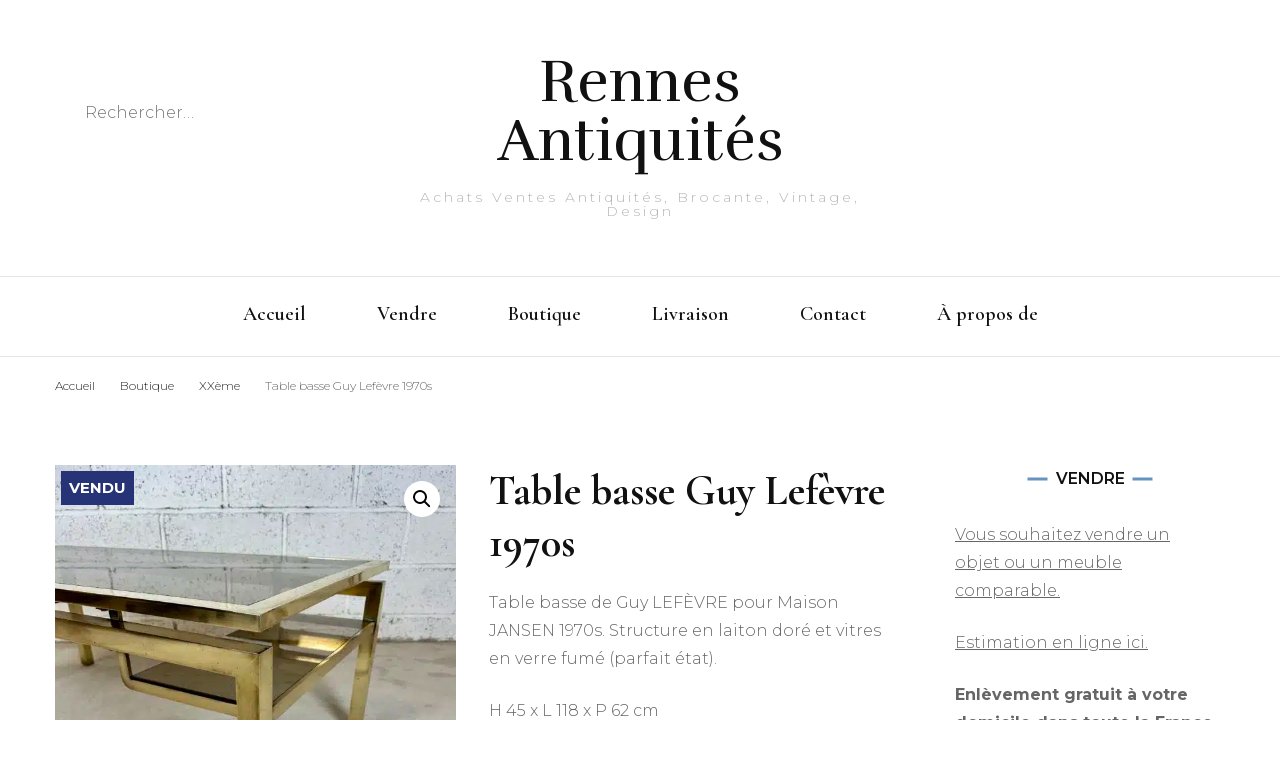

--- FILE ---
content_type: text/html; charset=UTF-8
request_url: https://rennes-antiquites.com/produit/table-basse-guy-lefevre-1970s/
body_size: 32880
content:
    <!DOCTYPE html>
    <html lang="fr-FR">
    <head itemscope itemtype="http://schema.org/WebSite"><meta charset="UTF-8"><script>if(navigator.userAgent.match(/MSIE|Internet Explorer/i)||navigator.userAgent.match(/Trident\/7\..*?rv:11/i)){var href=document.location.href;if(!href.match(/[?&]nowprocket/)){if(href.indexOf("?")==-1){if(href.indexOf("#")==-1){document.location.href=href+"?nowprocket=1"}else{document.location.href=href.replace("#","?nowprocket=1#")}}else{if(href.indexOf("#")==-1){document.location.href=href+"&nowprocket=1"}else{document.location.href=href.replace("#","&nowprocket=1#")}}}}</script><script>(()=>{class RocketLazyLoadScripts{constructor(){this.v="2.0.4",this.userEvents=["keydown","keyup","mousedown","mouseup","mousemove","mouseover","mouseout","touchmove","touchstart","touchend","touchcancel","wheel","click","dblclick","input"],this.attributeEvents=["onblur","onclick","oncontextmenu","ondblclick","onfocus","onmousedown","onmouseenter","onmouseleave","onmousemove","onmouseout","onmouseover","onmouseup","onmousewheel","onscroll","onsubmit"]}async t(){this.i(),this.o(),/iP(ad|hone)/.test(navigator.userAgent)&&this.h(),this.u(),this.l(this),this.m(),this.k(this),this.p(this),this._(),await Promise.all([this.R(),this.L()]),this.lastBreath=Date.now(),this.S(this),this.P(),this.D(),this.O(),this.M(),await this.C(this.delayedScripts.normal),await this.C(this.delayedScripts.defer),await this.C(this.delayedScripts.async),await this.T(),await this.F(),await this.j(),await this.A(),window.dispatchEvent(new Event("rocket-allScriptsLoaded")),this.everythingLoaded=!0,this.lastTouchEnd&&await new Promise(t=>setTimeout(t,500-Date.now()+this.lastTouchEnd)),this.I(),this.H(),this.U(),this.W()}i(){this.CSPIssue=sessionStorage.getItem("rocketCSPIssue"),document.addEventListener("securitypolicyviolation",t=>{this.CSPIssue||"script-src-elem"!==t.violatedDirective||"data"!==t.blockedURI||(this.CSPIssue=!0,sessionStorage.setItem("rocketCSPIssue",!0))},{isRocket:!0})}o(){window.addEventListener("pageshow",t=>{this.persisted=t.persisted,this.realWindowLoadedFired=!0},{isRocket:!0}),window.addEventListener("pagehide",()=>{this.onFirstUserAction=null},{isRocket:!0})}h(){let t;function e(e){t=e}window.addEventListener("touchstart",e,{isRocket:!0}),window.addEventListener("touchend",function i(o){o.changedTouches[0]&&t.changedTouches[0]&&Math.abs(o.changedTouches[0].pageX-t.changedTouches[0].pageX)<10&&Math.abs(o.changedTouches[0].pageY-t.changedTouches[0].pageY)<10&&o.timeStamp-t.timeStamp<200&&(window.removeEventListener("touchstart",e,{isRocket:!0}),window.removeEventListener("touchend",i,{isRocket:!0}),"INPUT"===o.target.tagName&&"text"===o.target.type||(o.target.dispatchEvent(new TouchEvent("touchend",{target:o.target,bubbles:!0})),o.target.dispatchEvent(new MouseEvent("mouseover",{target:o.target,bubbles:!0})),o.target.dispatchEvent(new PointerEvent("click",{target:o.target,bubbles:!0,cancelable:!0,detail:1,clientX:o.changedTouches[0].clientX,clientY:o.changedTouches[0].clientY})),event.preventDefault()))},{isRocket:!0})}q(t){this.userActionTriggered||("mousemove"!==t.type||this.firstMousemoveIgnored?"keyup"===t.type||"mouseover"===t.type||"mouseout"===t.type||(this.userActionTriggered=!0,this.onFirstUserAction&&this.onFirstUserAction()):this.firstMousemoveIgnored=!0),"click"===t.type&&t.preventDefault(),t.stopPropagation(),t.stopImmediatePropagation(),"touchstart"===this.lastEvent&&"touchend"===t.type&&(this.lastTouchEnd=Date.now()),"click"===t.type&&(this.lastTouchEnd=0),this.lastEvent=t.type,t.composedPath&&t.composedPath()[0].getRootNode()instanceof ShadowRoot&&(t.rocketTarget=t.composedPath()[0]),this.savedUserEvents.push(t)}u(){this.savedUserEvents=[],this.userEventHandler=this.q.bind(this),this.userEvents.forEach(t=>window.addEventListener(t,this.userEventHandler,{passive:!1,isRocket:!0})),document.addEventListener("visibilitychange",this.userEventHandler,{isRocket:!0})}U(){this.userEvents.forEach(t=>window.removeEventListener(t,this.userEventHandler,{passive:!1,isRocket:!0})),document.removeEventListener("visibilitychange",this.userEventHandler,{isRocket:!0}),this.savedUserEvents.forEach(t=>{(t.rocketTarget||t.target).dispatchEvent(new window[t.constructor.name](t.type,t))})}m(){const t="return false",e=Array.from(this.attributeEvents,t=>"data-rocket-"+t),i="["+this.attributeEvents.join("],[")+"]",o="[data-rocket-"+this.attributeEvents.join("],[data-rocket-")+"]",s=(e,i,o)=>{o&&o!==t&&(e.setAttribute("data-rocket-"+i,o),e["rocket"+i]=new Function("event",o),e.setAttribute(i,t))};new MutationObserver(t=>{for(const n of t)"attributes"===n.type&&(n.attributeName.startsWith("data-rocket-")||this.everythingLoaded?n.attributeName.startsWith("data-rocket-")&&this.everythingLoaded&&this.N(n.target,n.attributeName.substring(12)):s(n.target,n.attributeName,n.target.getAttribute(n.attributeName))),"childList"===n.type&&n.addedNodes.forEach(t=>{if(t.nodeType===Node.ELEMENT_NODE)if(this.everythingLoaded)for(const i of[t,...t.querySelectorAll(o)])for(const t of i.getAttributeNames())e.includes(t)&&this.N(i,t.substring(12));else for(const e of[t,...t.querySelectorAll(i)])for(const t of e.getAttributeNames())this.attributeEvents.includes(t)&&s(e,t,e.getAttribute(t))})}).observe(document,{subtree:!0,childList:!0,attributeFilter:[...this.attributeEvents,...e]})}I(){this.attributeEvents.forEach(t=>{document.querySelectorAll("[data-rocket-"+t+"]").forEach(e=>{this.N(e,t)})})}N(t,e){const i=t.getAttribute("data-rocket-"+e);i&&(t.setAttribute(e,i),t.removeAttribute("data-rocket-"+e))}k(t){Object.defineProperty(HTMLElement.prototype,"onclick",{get(){return this.rocketonclick||null},set(e){this.rocketonclick=e,this.setAttribute(t.everythingLoaded?"onclick":"data-rocket-onclick","this.rocketonclick(event)")}})}S(t){function e(e,i){let o=e[i];e[i]=null,Object.defineProperty(e,i,{get:()=>o,set(s){t.everythingLoaded?o=s:e["rocket"+i]=o=s}})}e(document,"onreadystatechange"),e(window,"onload"),e(window,"onpageshow");try{Object.defineProperty(document,"readyState",{get:()=>t.rocketReadyState,set(e){t.rocketReadyState=e},configurable:!0}),document.readyState="loading"}catch(t){console.log("WPRocket DJE readyState conflict, bypassing")}}l(t){this.originalAddEventListener=EventTarget.prototype.addEventListener,this.originalRemoveEventListener=EventTarget.prototype.removeEventListener,this.savedEventListeners=[],EventTarget.prototype.addEventListener=function(e,i,o){o&&o.isRocket||!t.B(e,this)&&!t.userEvents.includes(e)||t.B(e,this)&&!t.userActionTriggered||e.startsWith("rocket-")||t.everythingLoaded?t.originalAddEventListener.call(this,e,i,o):(t.savedEventListeners.push({target:this,remove:!1,type:e,func:i,options:o}),"mouseenter"!==e&&"mouseleave"!==e||t.originalAddEventListener.call(this,e,t.savedUserEvents.push,o))},EventTarget.prototype.removeEventListener=function(e,i,o){o&&o.isRocket||!t.B(e,this)&&!t.userEvents.includes(e)||t.B(e,this)&&!t.userActionTriggered||e.startsWith("rocket-")||t.everythingLoaded?t.originalRemoveEventListener.call(this,e,i,o):t.savedEventListeners.push({target:this,remove:!0,type:e,func:i,options:o})}}J(t,e){this.savedEventListeners=this.savedEventListeners.filter(i=>{let o=i.type,s=i.target||window;return e!==o||t!==s||(this.B(o,s)&&(i.type="rocket-"+o),this.$(i),!1)})}H(){EventTarget.prototype.addEventListener=this.originalAddEventListener,EventTarget.prototype.removeEventListener=this.originalRemoveEventListener,this.savedEventListeners.forEach(t=>this.$(t))}$(t){t.remove?this.originalRemoveEventListener.call(t.target,t.type,t.func,t.options):this.originalAddEventListener.call(t.target,t.type,t.func,t.options)}p(t){let e;function i(e){return t.everythingLoaded?e:e.split(" ").map(t=>"load"===t||t.startsWith("load.")?"rocket-jquery-load":t).join(" ")}function o(o){function s(e){const s=o.fn[e];o.fn[e]=o.fn.init.prototype[e]=function(){return this[0]===window&&t.userActionTriggered&&("string"==typeof arguments[0]||arguments[0]instanceof String?arguments[0]=i(arguments[0]):"object"==typeof arguments[0]&&Object.keys(arguments[0]).forEach(t=>{const e=arguments[0][t];delete arguments[0][t],arguments[0][i(t)]=e})),s.apply(this,arguments),this}}if(o&&o.fn&&!t.allJQueries.includes(o)){const e={DOMContentLoaded:[],"rocket-DOMContentLoaded":[]};for(const t in e)document.addEventListener(t,()=>{e[t].forEach(t=>t())},{isRocket:!0});o.fn.ready=o.fn.init.prototype.ready=function(i){function s(){parseInt(o.fn.jquery)>2?setTimeout(()=>i.bind(document)(o)):i.bind(document)(o)}return"function"==typeof i&&(t.realDomReadyFired?!t.userActionTriggered||t.fauxDomReadyFired?s():e["rocket-DOMContentLoaded"].push(s):e.DOMContentLoaded.push(s)),o([])},s("on"),s("one"),s("off"),t.allJQueries.push(o)}e=o}t.allJQueries=[],o(window.jQuery),Object.defineProperty(window,"jQuery",{get:()=>e,set(t){o(t)}})}P(){const t=new Map;document.write=document.writeln=function(e){const i=document.currentScript,o=document.createRange(),s=i.parentElement;let n=t.get(i);void 0===n&&(n=i.nextSibling,t.set(i,n));const c=document.createDocumentFragment();o.setStart(c,0),c.appendChild(o.createContextualFragment(e)),s.insertBefore(c,n)}}async R(){return new Promise(t=>{this.userActionTriggered?t():this.onFirstUserAction=t})}async L(){return new Promise(t=>{document.addEventListener("DOMContentLoaded",()=>{this.realDomReadyFired=!0,t()},{isRocket:!0})})}async j(){return this.realWindowLoadedFired?Promise.resolve():new Promise(t=>{window.addEventListener("load",t,{isRocket:!0})})}M(){this.pendingScripts=[];this.scriptsMutationObserver=new MutationObserver(t=>{for(const e of t)e.addedNodes.forEach(t=>{"SCRIPT"!==t.tagName||t.noModule||t.isWPRocket||this.pendingScripts.push({script:t,promise:new Promise(e=>{const i=()=>{const i=this.pendingScripts.findIndex(e=>e.script===t);i>=0&&this.pendingScripts.splice(i,1),e()};t.addEventListener("load",i,{isRocket:!0}),t.addEventListener("error",i,{isRocket:!0}),setTimeout(i,1e3)})})})}),this.scriptsMutationObserver.observe(document,{childList:!0,subtree:!0})}async F(){await this.X(),this.pendingScripts.length?(await this.pendingScripts[0].promise,await this.F()):this.scriptsMutationObserver.disconnect()}D(){this.delayedScripts={normal:[],async:[],defer:[]},document.querySelectorAll("script[type$=rocketlazyloadscript]").forEach(t=>{t.hasAttribute("data-rocket-src")?t.hasAttribute("async")&&!1!==t.async?this.delayedScripts.async.push(t):t.hasAttribute("defer")&&!1!==t.defer||"module"===t.getAttribute("data-rocket-type")?this.delayedScripts.defer.push(t):this.delayedScripts.normal.push(t):this.delayedScripts.normal.push(t)})}async _(){await this.L();let t=[];document.querySelectorAll("script[type$=rocketlazyloadscript][data-rocket-src]").forEach(e=>{let i=e.getAttribute("data-rocket-src");if(i&&!i.startsWith("data:")){i.startsWith("//")&&(i=location.protocol+i);try{const o=new URL(i).origin;o!==location.origin&&t.push({src:o,crossOrigin:e.crossOrigin||"module"===e.getAttribute("data-rocket-type")})}catch(t){}}}),t=[...new Map(t.map(t=>[JSON.stringify(t),t])).values()],this.Y(t,"preconnect")}async G(t){if(await this.K(),!0!==t.noModule||!("noModule"in HTMLScriptElement.prototype))return new Promise(e=>{let i;function o(){(i||t).setAttribute("data-rocket-status","executed"),e()}try{if(navigator.userAgent.includes("Firefox/")||""===navigator.vendor||this.CSPIssue)i=document.createElement("script"),[...t.attributes].forEach(t=>{let e=t.nodeName;"type"!==e&&("data-rocket-type"===e&&(e="type"),"data-rocket-src"===e&&(e="src"),i.setAttribute(e,t.nodeValue))}),t.text&&(i.text=t.text),t.nonce&&(i.nonce=t.nonce),i.hasAttribute("src")?(i.addEventListener("load",o,{isRocket:!0}),i.addEventListener("error",()=>{i.setAttribute("data-rocket-status","failed-network"),e()},{isRocket:!0}),setTimeout(()=>{i.isConnected||e()},1)):(i.text=t.text,o()),i.isWPRocket=!0,t.parentNode.replaceChild(i,t);else{const i=t.getAttribute("data-rocket-type"),s=t.getAttribute("data-rocket-src");i?(t.type=i,t.removeAttribute("data-rocket-type")):t.removeAttribute("type"),t.addEventListener("load",o,{isRocket:!0}),t.addEventListener("error",i=>{this.CSPIssue&&i.target.src.startsWith("data:")?(console.log("WPRocket: CSP fallback activated"),t.removeAttribute("src"),this.G(t).then(e)):(t.setAttribute("data-rocket-status","failed-network"),e())},{isRocket:!0}),s?(t.fetchPriority="high",t.removeAttribute("data-rocket-src"),t.src=s):t.src="data:text/javascript;base64,"+window.btoa(unescape(encodeURIComponent(t.text)))}}catch(i){t.setAttribute("data-rocket-status","failed-transform"),e()}});t.setAttribute("data-rocket-status","skipped")}async C(t){const e=t.shift();return e?(e.isConnected&&await this.G(e),this.C(t)):Promise.resolve()}O(){this.Y([...this.delayedScripts.normal,...this.delayedScripts.defer,...this.delayedScripts.async],"preload")}Y(t,e){this.trash=this.trash||[];let i=!0;var o=document.createDocumentFragment();t.forEach(t=>{const s=t.getAttribute&&t.getAttribute("data-rocket-src")||t.src;if(s&&!s.startsWith("data:")){const n=document.createElement("link");n.href=s,n.rel=e,"preconnect"!==e&&(n.as="script",n.fetchPriority=i?"high":"low"),t.getAttribute&&"module"===t.getAttribute("data-rocket-type")&&(n.crossOrigin=!0),t.crossOrigin&&(n.crossOrigin=t.crossOrigin),t.integrity&&(n.integrity=t.integrity),t.nonce&&(n.nonce=t.nonce),o.appendChild(n),this.trash.push(n),i=!1}}),document.head.appendChild(o)}W(){this.trash.forEach(t=>t.remove())}async T(){try{document.readyState="interactive"}catch(t){}this.fauxDomReadyFired=!0;try{await this.K(),this.J(document,"readystatechange"),document.dispatchEvent(new Event("rocket-readystatechange")),await this.K(),document.rocketonreadystatechange&&document.rocketonreadystatechange(),await this.K(),this.J(document,"DOMContentLoaded"),document.dispatchEvent(new Event("rocket-DOMContentLoaded")),await this.K(),this.J(window,"DOMContentLoaded"),window.dispatchEvent(new Event("rocket-DOMContentLoaded"))}catch(t){console.error(t)}}async A(){try{document.readyState="complete"}catch(t){}try{await this.K(),this.J(document,"readystatechange"),document.dispatchEvent(new Event("rocket-readystatechange")),await this.K(),document.rocketonreadystatechange&&document.rocketonreadystatechange(),await this.K(),this.J(window,"load"),window.dispatchEvent(new Event("rocket-load")),await this.K(),window.rocketonload&&window.rocketonload(),await this.K(),this.allJQueries.forEach(t=>t(window).trigger("rocket-jquery-load")),await this.K(),this.J(window,"pageshow");const t=new Event("rocket-pageshow");t.persisted=this.persisted,window.dispatchEvent(t),await this.K(),window.rocketonpageshow&&window.rocketonpageshow({persisted:this.persisted})}catch(t){console.error(t)}}async K(){Date.now()-this.lastBreath>45&&(await this.X(),this.lastBreath=Date.now())}async X(){return document.hidden?new Promise(t=>setTimeout(t)):new Promise(t=>requestAnimationFrame(t))}B(t,e){return e===document&&"readystatechange"===t||(e===document&&"DOMContentLoaded"===t||(e===window&&"DOMContentLoaded"===t||(e===window&&"load"===t||e===window&&"pageshow"===t)))}static run(){(new RocketLazyLoadScripts).t()}}RocketLazyLoadScripts.run()})();</script>
	    
    <meta name="viewport" content="width=device-width, initial-scale=1">
    <link rel="profile" href="http://gmpg.org/xfn/11">
    <meta name='robots' content='index, follow, max-image-preview:large, max-snippet:-1, max-video-preview:-1' />
	<style>img:is([sizes="auto" i], [sizes^="auto," i]) { contain-intrinsic-size: 3000px 1500px }</style>
	<script type="rocketlazyloadscript">window._wca = window._wca || [];</script>

	<!-- This site is optimized with the Yoast SEO plugin v26.7 - https://yoast.com/wordpress/plugins/seo/ -->
	<title>Table basse Guy Lefèvre 1970s - Rennes Antiquités</title>
<link data-rocket-preload as="style" href="https://fonts.googleapis.com/css?family=Montserrat%3A100%2C200%2C300%2Cregular%2C500%2C600%2C700%2C800%2C900%2C100italic%2C200italic%2C300italic%2Citalic%2C500italic%2C600italic%2C700italic%2C800italic%2C900italic%7CCormorant%20Garamond%3A300%2C300italic%2Cregular%2Citalic%2C500%2C500italic%2C600%2C600italic%2C700%2C700italic%7CRufina%3Aregular&#038;display=swap" rel="preload">
<link href="https://fonts.googleapis.com/css?family=Montserrat%3A100%2C200%2C300%2Cregular%2C500%2C600%2C700%2C800%2C900%2C100italic%2C200italic%2C300italic%2Citalic%2C500italic%2C600italic%2C700italic%2C800italic%2C900italic%7CCormorant%20Garamond%3A300%2C300italic%2Cregular%2Citalic%2C500%2C500italic%2C600%2C600italic%2C700%2C700italic%7CRufina%3Aregular&#038;display=swap" media="print" onload="this.media=&#039;all&#039;" rel="stylesheet">
<noscript data-wpr-hosted-gf-parameters=""><link rel="stylesheet" href="https://fonts.googleapis.com/css?family=Montserrat%3A100%2C200%2C300%2Cregular%2C500%2C600%2C700%2C800%2C900%2C100italic%2C200italic%2C300italic%2Citalic%2C500italic%2C600italic%2C700italic%2C800italic%2C900italic%7CCormorant%20Garamond%3A300%2C300italic%2Cregular%2Citalic%2C500%2C500italic%2C600%2C600italic%2C700%2C700italic%7CRufina%3Aregular&#038;display=swap"></noscript>
	<meta name="description" content="Table basse de Guy LEFÈVRE pour Maison JANSEN 1970s. Structure en laiton doré et vitres en verre fumé (parfait état). H 45 x L 118 x P 62 cm" />
	<link rel="canonical" href="https://rennes-antiquites.com/produit/table-basse-guy-lefevre-1970s/" />
	<meta property="og:locale" content="fr_FR" />
	<meta property="og:type" content="product" />
	<meta property="og:title" content="Table basse Guy Lefèvre 1970s - Rennes Antiquités" />
	<meta property="og:description" content="Table basse de Guy LEFÈVRE pour Maison JANSEN 1970s. Structure en laiton doré et vitres en verre fumé (parfait état). H 45 x L 118 x P 62 cm" />
	<meta property="og:url" content="https://rennes-antiquites.com/produit/table-basse-guy-lefevre-1970s/" />
	<meta property="og:site_name" content="Rennes Antiquités" />
	<meta property="article:modified_time" content="2024-04-20T15:22:11+00:00" />
	<meta property="og:image" content="https://rennes-antiquites.com/wp-content/uploads/2024/01/img_4016-scaled.jpeg" />
	<meta property="og:image:width" content="1920" />
	<meta property="og:image:height" content="2560" />
	<meta property="og:image:type" content="image/jpeg" /><meta property="og:image" content="https://rennes-antiquites.com/wp-content/uploads/2024/01/img_4017-scaled.jpeg" />
	<meta property="og:image:width" content="1844" />
	<meta property="og:image:height" content="2560" />
	<meta property="og:image:type" content="image/jpeg" /><meta property="og:image" content="https://rennes-antiquites.com/wp-content/uploads/2024/01/img_4020-scaled.jpeg" />
	<meta property="og:image:width" content="1972" />
	<meta property="og:image:height" content="2560" />
	<meta property="og:image:type" content="image/jpeg" /><meta property="og:image" content="https://rennes-antiquites.com/wp-content/uploads/2024/01/img_4021-scaled.jpeg" />
	<meta property="og:image:width" content="2438" />
	<meta property="og:image:height" content="2560" />
	<meta property="og:image:type" content="image/jpeg" /><meta property="og:image" content="https://rennes-antiquites.com/wp-content/uploads/2024/01/img_4024-scaled.jpeg" />
	<meta property="og:image:width" content="1920" />
	<meta property="og:image:height" content="2560" />
	<meta property="og:image:type" content="image/jpeg" /><meta property="og:image" content="https://rennes-antiquites.com/wp-content/uploads/2024/01/img_4025-scaled.jpeg" />
	<meta property="og:image:width" content="1920" />
	<meta property="og:image:height" content="2560" />
	<meta property="og:image:type" content="image/jpeg" /><meta property="og:image" content="https://rennes-antiquites.com/wp-content/uploads/2024/01/img_4026-scaled.jpeg" />
	<meta property="og:image:width" content="2560" />
	<meta property="og:image:height" content="1920" />
	<meta property="og:image:type" content="image/jpeg" /><meta property="og:image" content="https://rennes-antiquites.com/wp-content/uploads/2024/01/img_4027-scaled.jpeg" />
	<meta property="og:image:width" content="1919" />
	<meta property="og:image:height" content="2560" />
	<meta property="og:image:type" content="image/jpeg" /><meta property="og:image" content="https://rennes-antiquites.com/wp-content/uploads/2024/01/img_4028-scaled.jpeg" />
	<meta property="og:image:width" content="1841" />
	<meta property="og:image:height" content="2560" />
	<meta property="og:image:type" content="image/jpeg" /><meta property="og:image" content="https://rennes-antiquites.com/wp-content/uploads/2024/01/img_4029-scaled.jpeg" />
	<meta property="og:image:width" content="1920" />
	<meta property="og:image:height" content="2560" />
	<meta property="og:image:type" content="image/jpeg" />
	<meta name="twitter:card" content="summary_large_image" />
	<meta name="twitter:label1" content="Prix" />
	<meta name="twitter:data1" content="" />
	<meta name="twitter:label2" content="Disponibilité" />
	<meta name="twitter:data2" content="Rupture de stock" />
	<script type="application/ld+json" class="yoast-schema-graph">{"@context":"https://schema.org","@graph":[{"@type":["WebPage","ItemPage"],"@id":"https://rennes-antiquites.com/produit/table-basse-guy-lefevre-1970s/","url":"https://rennes-antiquites.com/produit/table-basse-guy-lefevre-1970s/","name":"Table basse Guy Lefèvre 1970s - Rennes Antiquités","isPartOf":{"@id":"https://rennes-antiquites.com/#website"},"primaryImageOfPage":{"@id":"https://rennes-antiquites.com/produit/table-basse-guy-lefevre-1970s/#primaryimage"},"image":{"@id":"https://rennes-antiquites.com/produit/table-basse-guy-lefevre-1970s/#primaryimage"},"thumbnailUrl":"https://rennes-antiquites.com/wp-content/uploads/2024/01/img_4022-scaled.jpeg","description":"Table basse de Guy LEFÈVRE pour Maison JANSEN 1970s. Structure en laiton doré et vitres en verre fumé (parfait état). H 45 x L 118 x P 62 cm","breadcrumb":{"@id":"https://rennes-antiquites.com/produit/table-basse-guy-lefevre-1970s/#breadcrumb"},"inLanguage":"fr-FR","potentialAction":{"@type":"BuyAction","target":"https://rennes-antiquites.com/produit/table-basse-guy-lefevre-1970s/"}},{"@type":"ImageObject","inLanguage":"fr-FR","@id":"https://rennes-antiquites.com/produit/table-basse-guy-lefevre-1970s/#primaryimage","url":"https://rennes-antiquites.com/wp-content/uploads/2024/01/img_4022-scaled.jpeg","contentUrl":"https://rennes-antiquites.com/wp-content/uploads/2024/01/img_4022-scaled.jpeg","width":1920,"height":2560},{"@type":"BreadcrumbList","@id":"https://rennes-antiquites.com/produit/table-basse-guy-lefevre-1970s/#breadcrumb","itemListElement":[{"@type":"ListItem","position":1,"name":"Accueil","item":"https://rennes-antiquites.com/"},{"@type":"ListItem","position":2,"name":"Boutique","item":"https://rennes-antiquites.com/boutique/"},{"@type":"ListItem","position":3,"name":"Table basse Guy Lefèvre 1970s"}]},{"@type":"WebSite","@id":"https://rennes-antiquites.com/#website","url":"https://rennes-antiquites.com/","name":"Rennes Antiquités","description":"Achats Ventes Antiquités, Brocante, Vintage, Design","potentialAction":[{"@type":"SearchAction","target":{"@type":"EntryPoint","urlTemplate":"https://rennes-antiquites.com/?s={search_term_string}"},"query-input":{"@type":"PropertyValueSpecification","valueRequired":true,"valueName":"search_term_string"}}],"inLanguage":"fr-FR"}]}</script>
	<meta property="product:price:amount" content="0" />
	<meta property="product:price:currency" content="EUR" />
	<meta property="og:availability" content="out of stock" />
	<meta property="product:availability" content="out of stock" />
	<meta property="product:condition" content="new" />
	<!-- / Yoast SEO plugin. -->


<link rel='dns-prefetch' href='//stats.wp.com' />
<link rel='dns-prefetch' href='//fonts.googleapis.com' />
<link href='https://fonts.gstatic.com' crossorigin rel='preconnect' />
<link rel="alternate" type="application/rss+xml" title="Rennes Antiquités &raquo; Flux" href="https://rennes-antiquites.com/feed/" />
<style type="text/css" media="all">
.wpautoterms-footer{background-color:#ffffff;text-align:center;}
.wpautoterms-footer a{color:#000000;font-family:Arial, sans-serif;font-size:14px;}
.wpautoterms-footer .separator{color:#cccccc;font-family:Arial, sans-serif;font-size:14px;}</style>
<link data-minify="1" rel='stylesheet' id='ht_ctc_main_css-css' href='https://rennes-antiquites.com/wp-content/cache/min/1/wp-content/plugins/click-to-chat-for-whatsapp/new/inc/assets/css/main.css?ver=1769790920' type='text/css' media='all' />
<style id='wp-emoji-styles-inline-css' type='text/css'>

	img.wp-smiley, img.emoji {
		display: inline !important;
		border: none !important;
		box-shadow: none !important;
		height: 1em !important;
		width: 1em !important;
		margin: 0 0.07em !important;
		vertical-align: -0.1em !important;
		background: none !important;
		padding: 0 !important;
	}
</style>
<link rel='stylesheet' id='wp-block-library-css' href='https://rennes-antiquites.com/wp-includes/css/dist/block-library/style.min.css?ver=6.8.2' type='text/css' media='all' />
<style id='classic-theme-styles-inline-css' type='text/css'>
/*! This file is auto-generated */
.wp-block-button__link{color:#fff;background-color:#32373c;border-radius:9999px;box-shadow:none;text-decoration:none;padding:calc(.667em + 2px) calc(1.333em + 2px);font-size:1.125em}.wp-block-file__button{background:#32373c;color:#fff;text-decoration:none}
</style>
<link rel='stylesheet' id='mediaelement-css' href='https://rennes-antiquites.com/wp-content/cache/background-css/1/rennes-antiquites.com/wp-includes/js/mediaelement/mediaelementplayer-legacy.min.css?ver=4.2.17&wpr_t=1769888259' type='text/css' media='all' />
<link rel='stylesheet' id='wp-mediaelement-css' href='https://rennes-antiquites.com/wp-includes/js/mediaelement/wp-mediaelement.min.css?ver=6.8.2' type='text/css' media='all' />
<style id='jetpack-sharing-buttons-style-inline-css' type='text/css'>
.jetpack-sharing-buttons__services-list{display:flex;flex-direction:row;flex-wrap:wrap;gap:0;list-style-type:none;margin:5px;padding:0}.jetpack-sharing-buttons__services-list.has-small-icon-size{font-size:12px}.jetpack-sharing-buttons__services-list.has-normal-icon-size{font-size:16px}.jetpack-sharing-buttons__services-list.has-large-icon-size{font-size:24px}.jetpack-sharing-buttons__services-list.has-huge-icon-size{font-size:36px}@media print{.jetpack-sharing-buttons__services-list{display:none!important}}.editor-styles-wrapper .wp-block-jetpack-sharing-buttons{gap:0;padding-inline-start:0}ul.jetpack-sharing-buttons__services-list.has-background{padding:1.25em 2.375em}
</style>
<style id='global-styles-inline-css' type='text/css'>
:root{--wp--preset--aspect-ratio--square: 1;--wp--preset--aspect-ratio--4-3: 4/3;--wp--preset--aspect-ratio--3-4: 3/4;--wp--preset--aspect-ratio--3-2: 3/2;--wp--preset--aspect-ratio--2-3: 2/3;--wp--preset--aspect-ratio--16-9: 16/9;--wp--preset--aspect-ratio--9-16: 9/16;--wp--preset--color--black: #000000;--wp--preset--color--cyan-bluish-gray: #abb8c3;--wp--preset--color--white: #ffffff;--wp--preset--color--pale-pink: #f78da7;--wp--preset--color--vivid-red: #cf2e2e;--wp--preset--color--luminous-vivid-orange: #ff6900;--wp--preset--color--luminous-vivid-amber: #fcb900;--wp--preset--color--light-green-cyan: #7bdcb5;--wp--preset--color--vivid-green-cyan: #00d084;--wp--preset--color--pale-cyan-blue: #8ed1fc;--wp--preset--color--vivid-cyan-blue: #0693e3;--wp--preset--color--vivid-purple: #9b51e0;--wp--preset--gradient--vivid-cyan-blue-to-vivid-purple: linear-gradient(135deg,rgba(6,147,227,1) 0%,rgb(155,81,224) 100%);--wp--preset--gradient--light-green-cyan-to-vivid-green-cyan: linear-gradient(135deg,rgb(122,220,180) 0%,rgb(0,208,130) 100%);--wp--preset--gradient--luminous-vivid-amber-to-luminous-vivid-orange: linear-gradient(135deg,rgba(252,185,0,1) 0%,rgba(255,105,0,1) 100%);--wp--preset--gradient--luminous-vivid-orange-to-vivid-red: linear-gradient(135deg,rgba(255,105,0,1) 0%,rgb(207,46,46) 100%);--wp--preset--gradient--very-light-gray-to-cyan-bluish-gray: linear-gradient(135deg,rgb(238,238,238) 0%,rgb(169,184,195) 100%);--wp--preset--gradient--cool-to-warm-spectrum: linear-gradient(135deg,rgb(74,234,220) 0%,rgb(151,120,209) 20%,rgb(207,42,186) 40%,rgb(238,44,130) 60%,rgb(251,105,98) 80%,rgb(254,248,76) 100%);--wp--preset--gradient--blush-light-purple: linear-gradient(135deg,rgb(255,206,236) 0%,rgb(152,150,240) 100%);--wp--preset--gradient--blush-bordeaux: linear-gradient(135deg,rgb(254,205,165) 0%,rgb(254,45,45) 50%,rgb(107,0,62) 100%);--wp--preset--gradient--luminous-dusk: linear-gradient(135deg,rgb(255,203,112) 0%,rgb(199,81,192) 50%,rgb(65,88,208) 100%);--wp--preset--gradient--pale-ocean: linear-gradient(135deg,rgb(255,245,203) 0%,rgb(182,227,212) 50%,rgb(51,167,181) 100%);--wp--preset--gradient--electric-grass: linear-gradient(135deg,rgb(202,248,128) 0%,rgb(113,206,126) 100%);--wp--preset--gradient--midnight: linear-gradient(135deg,rgb(2,3,129) 0%,rgb(40,116,252) 100%);--wp--preset--font-size--small: 13px;--wp--preset--font-size--medium: 20px;--wp--preset--font-size--large: 36px;--wp--preset--font-size--x-large: 42px;--wp--preset--spacing--20: 0.44rem;--wp--preset--spacing--30: 0.67rem;--wp--preset--spacing--40: 1rem;--wp--preset--spacing--50: 1.5rem;--wp--preset--spacing--60: 2.25rem;--wp--preset--spacing--70: 3.38rem;--wp--preset--spacing--80: 5.06rem;--wp--preset--shadow--natural: 6px 6px 9px rgba(0, 0, 0, 0.2);--wp--preset--shadow--deep: 12px 12px 50px rgba(0, 0, 0, 0.4);--wp--preset--shadow--sharp: 6px 6px 0px rgba(0, 0, 0, 0.2);--wp--preset--shadow--outlined: 6px 6px 0px -3px rgba(255, 255, 255, 1), 6px 6px rgba(0, 0, 0, 1);--wp--preset--shadow--crisp: 6px 6px 0px rgba(0, 0, 0, 1);}:where(.is-layout-flex){gap: 0.5em;}:where(.is-layout-grid){gap: 0.5em;}body .is-layout-flex{display: flex;}.is-layout-flex{flex-wrap: wrap;align-items: center;}.is-layout-flex > :is(*, div){margin: 0;}body .is-layout-grid{display: grid;}.is-layout-grid > :is(*, div){margin: 0;}:where(.wp-block-columns.is-layout-flex){gap: 2em;}:where(.wp-block-columns.is-layout-grid){gap: 2em;}:where(.wp-block-post-template.is-layout-flex){gap: 1.25em;}:where(.wp-block-post-template.is-layout-grid){gap: 1.25em;}.has-black-color{color: var(--wp--preset--color--black) !important;}.has-cyan-bluish-gray-color{color: var(--wp--preset--color--cyan-bluish-gray) !important;}.has-white-color{color: var(--wp--preset--color--white) !important;}.has-pale-pink-color{color: var(--wp--preset--color--pale-pink) !important;}.has-vivid-red-color{color: var(--wp--preset--color--vivid-red) !important;}.has-luminous-vivid-orange-color{color: var(--wp--preset--color--luminous-vivid-orange) !important;}.has-luminous-vivid-amber-color{color: var(--wp--preset--color--luminous-vivid-amber) !important;}.has-light-green-cyan-color{color: var(--wp--preset--color--light-green-cyan) !important;}.has-vivid-green-cyan-color{color: var(--wp--preset--color--vivid-green-cyan) !important;}.has-pale-cyan-blue-color{color: var(--wp--preset--color--pale-cyan-blue) !important;}.has-vivid-cyan-blue-color{color: var(--wp--preset--color--vivid-cyan-blue) !important;}.has-vivid-purple-color{color: var(--wp--preset--color--vivid-purple) !important;}.has-black-background-color{background-color: var(--wp--preset--color--black) !important;}.has-cyan-bluish-gray-background-color{background-color: var(--wp--preset--color--cyan-bluish-gray) !important;}.has-white-background-color{background-color: var(--wp--preset--color--white) !important;}.has-pale-pink-background-color{background-color: var(--wp--preset--color--pale-pink) !important;}.has-vivid-red-background-color{background-color: var(--wp--preset--color--vivid-red) !important;}.has-luminous-vivid-orange-background-color{background-color: var(--wp--preset--color--luminous-vivid-orange) !important;}.has-luminous-vivid-amber-background-color{background-color: var(--wp--preset--color--luminous-vivid-amber) !important;}.has-light-green-cyan-background-color{background-color: var(--wp--preset--color--light-green-cyan) !important;}.has-vivid-green-cyan-background-color{background-color: var(--wp--preset--color--vivid-green-cyan) !important;}.has-pale-cyan-blue-background-color{background-color: var(--wp--preset--color--pale-cyan-blue) !important;}.has-vivid-cyan-blue-background-color{background-color: var(--wp--preset--color--vivid-cyan-blue) !important;}.has-vivid-purple-background-color{background-color: var(--wp--preset--color--vivid-purple) !important;}.has-black-border-color{border-color: var(--wp--preset--color--black) !important;}.has-cyan-bluish-gray-border-color{border-color: var(--wp--preset--color--cyan-bluish-gray) !important;}.has-white-border-color{border-color: var(--wp--preset--color--white) !important;}.has-pale-pink-border-color{border-color: var(--wp--preset--color--pale-pink) !important;}.has-vivid-red-border-color{border-color: var(--wp--preset--color--vivid-red) !important;}.has-luminous-vivid-orange-border-color{border-color: var(--wp--preset--color--luminous-vivid-orange) !important;}.has-luminous-vivid-amber-border-color{border-color: var(--wp--preset--color--luminous-vivid-amber) !important;}.has-light-green-cyan-border-color{border-color: var(--wp--preset--color--light-green-cyan) !important;}.has-vivid-green-cyan-border-color{border-color: var(--wp--preset--color--vivid-green-cyan) !important;}.has-pale-cyan-blue-border-color{border-color: var(--wp--preset--color--pale-cyan-blue) !important;}.has-vivid-cyan-blue-border-color{border-color: var(--wp--preset--color--vivid-cyan-blue) !important;}.has-vivid-purple-border-color{border-color: var(--wp--preset--color--vivid-purple) !important;}.has-vivid-cyan-blue-to-vivid-purple-gradient-background{background: var(--wp--preset--gradient--vivid-cyan-blue-to-vivid-purple) !important;}.has-light-green-cyan-to-vivid-green-cyan-gradient-background{background: var(--wp--preset--gradient--light-green-cyan-to-vivid-green-cyan) !important;}.has-luminous-vivid-amber-to-luminous-vivid-orange-gradient-background{background: var(--wp--preset--gradient--luminous-vivid-amber-to-luminous-vivid-orange) !important;}.has-luminous-vivid-orange-to-vivid-red-gradient-background{background: var(--wp--preset--gradient--luminous-vivid-orange-to-vivid-red) !important;}.has-very-light-gray-to-cyan-bluish-gray-gradient-background{background: var(--wp--preset--gradient--very-light-gray-to-cyan-bluish-gray) !important;}.has-cool-to-warm-spectrum-gradient-background{background: var(--wp--preset--gradient--cool-to-warm-spectrum) !important;}.has-blush-light-purple-gradient-background{background: var(--wp--preset--gradient--blush-light-purple) !important;}.has-blush-bordeaux-gradient-background{background: var(--wp--preset--gradient--blush-bordeaux) !important;}.has-luminous-dusk-gradient-background{background: var(--wp--preset--gradient--luminous-dusk) !important;}.has-pale-ocean-gradient-background{background: var(--wp--preset--gradient--pale-ocean) !important;}.has-electric-grass-gradient-background{background: var(--wp--preset--gradient--electric-grass) !important;}.has-midnight-gradient-background{background: var(--wp--preset--gradient--midnight) !important;}.has-small-font-size{font-size: var(--wp--preset--font-size--small) !important;}.has-medium-font-size{font-size: var(--wp--preset--font-size--medium) !important;}.has-large-font-size{font-size: var(--wp--preset--font-size--large) !important;}.has-x-large-font-size{font-size: var(--wp--preset--font-size--x-large) !important;}
:where(.wp-block-post-template.is-layout-flex){gap: 1.25em;}:where(.wp-block-post-template.is-layout-grid){gap: 1.25em;}
:where(.wp-block-columns.is-layout-flex){gap: 2em;}:where(.wp-block-columns.is-layout-grid){gap: 2em;}
:root :where(.wp-block-pullquote){font-size: 1.5em;line-height: 1.6;}
</style>
<link data-minify="1" rel='stylesheet' id='acoplw-style-css' href='https://rennes-antiquites.com/wp-content/cache/min/1/wp-content/plugins/aco-product-labels-for-woocommerce/assets/css/frontend.css?ver=1769790920' type='text/css' media='all' />
<link data-minify="1" rel='stylesheet' id='wpautoterms_css-css' href='https://rennes-antiquites.com/wp-content/cache/min/1/wp-content/plugins/auto-terms-of-service-and-privacy-policy/css/wpautoterms.css?ver=1769790920' type='text/css' media='all' />
<link data-minify="1" rel='stylesheet' id='cookie-law-info-css' href='https://rennes-antiquites.com/wp-content/cache/min/1/wp-content/plugins/cookie-law-info/legacy/public/css/cookie-law-info-public.css?ver=1769790920' type='text/css' media='all' />
<link data-minify="1" rel='stylesheet' id='cookie-law-info-gdpr-css' href='https://rennes-antiquites.com/wp-content/cache/min/1/wp-content/plugins/cookie-law-info/legacy/public/css/cookie-law-info-gdpr.css?ver=1769790920' type='text/css' media='all' />
<link data-minify="1" rel='stylesheet' id='wcsob-css' href='https://rennes-antiquites.com/wp-content/cache/min/1/wp-content/plugins/sold-out-badge-for-woocommerce/style.css?ver=1769790920' type='text/css' media='all' />
<style id='wcsob-inline-css' type='text/css'>
.wcsob_soldout { color: #ffffff;background: #263377;font-size: 15px;padding-top: 3px;padding-right: 8px;padding-bottom: 3px;padding-left: 8px;font-weight: bold;width: auto;height: auto;border-radius: 0px;z-index: 9999;text-align: center;position: absolute;top: 6px;right: auto;bottom: auto;left: 6px; }.single-product .wcsob_soldout { top: 6px;right: auto;bottom: auto;left: 6px; }
</style>
<link rel='stylesheet' id='photoswipe-css' href='https://rennes-antiquites.com/wp-content/cache/background-css/1/rennes-antiquites.com/wp-content/plugins/woocommerce/assets/css/photoswipe/photoswipe.min.css?ver=10.0.4&wpr_t=1769888259' type='text/css' media='all' />
<link rel='stylesheet' id='photoswipe-default-skin-css' href='https://rennes-antiquites.com/wp-content/cache/background-css/1/rennes-antiquites.com/wp-content/plugins/woocommerce/assets/css/photoswipe/default-skin/default-skin.min.css?ver=10.0.4&wpr_t=1769888259' type='text/css' media='all' />
<link data-minify="1" rel='stylesheet' id='woocommerce-layout-css' href='https://rennes-antiquites.com/wp-content/cache/min/1/wp-content/plugins/woocommerce/assets/css/woocommerce-layout.css?ver=1769790920' type='text/css' media='all' />
<style id='woocommerce-layout-inline-css' type='text/css'>

	.infinite-scroll .woocommerce-pagination {
		display: none;
	}
</style>
<link data-minify="1" rel='stylesheet' id='woocommerce-smallscreen-css' href='https://rennes-antiquites.com/wp-content/cache/min/1/wp-content/plugins/woocommerce/assets/css/woocommerce-smallscreen.css?ver=1769790920' type='text/css' media='only screen and (max-width: 768px)' />
<link data-minify="1" rel='stylesheet' id='woocommerce-general-css' href='https://rennes-antiquites.com/wp-content/cache/background-css/1/rennes-antiquites.com/wp-content/cache/min/1/wp-content/plugins/woocommerce/assets/css/woocommerce.css?ver=1769790921&wpr_t=1769888259' type='text/css' media='all' />
<style id='woocommerce-inline-inline-css' type='text/css'>
.woocommerce form .form-row .required { visibility: visible; }
</style>
<link data-minify="1" rel='stylesheet' id='brands-styles-css' href='https://rennes-antiquites.com/wp-content/cache/min/1/wp-content/plugins/woocommerce/assets/css/brands.css?ver=1769790921' type='text/css' media='all' />
<link rel='stylesheet' id='blossom-fashion-woocommerce-css' href='https://rennes-antiquites.com/wp-content/cache/background-css/1/rennes-antiquites.com/wp-content/themes/blossom-fashion/css/woocommerce.min.css?ver=1.4.4&wpr_t=1769888259' type='text/css' media='all' />
<link rel='stylesheet' id='owl-carousel-css' href='https://rennes-antiquites.com/wp-content/cache/background-css/1/rennes-antiquites.com/wp-content/themes/blossom-fashion/css/owl.carousel.min.css?ver=2.2.1&wpr_t=1769888259' type='text/css' media='all' />
<link rel='stylesheet' id='animate-css' href='https://rennes-antiquites.com/wp-content/themes/blossom-fashion/css/animate.min.css?ver=3.5.2' type='text/css' media='all' />

<link data-minify="1" rel='stylesheet' id='blossom-fashion-style-css' href='https://rennes-antiquites.com/wp-content/cache/background-css/1/rennes-antiquites.com/wp-content/cache/min/1/wp-content/themes/blossom-fashion/style.css?ver=1769790921&wpr_t=1769888259' type='text/css' media='all' />
<style id='blossom-fashion-style-inline-css' type='text/css'>

     
    .content-newsletter .blossomthemes-email-newsletter-wrapper.bg-img:after,
    .widget_blossomthemes_email_newsletter_widget .blossomthemes-email-newsletter-wrapper:after{
        background: rgba(101, 149, 191, 0.8);
    }
    
    /*Typography*/

    body,
    button,
    input,
    select,
    optgroup,
    textarea{
        font-family : Montserrat;
        font-size   : 16px;        
    }
    
    .site-title{
        font-size   : 59px;
        font-family : Rufina;
        font-weight : 400;
        font-style  : normal;
    }
    
    /*Color Scheme*/
    a,
    .site-header .social-networks li a:hover,
    .site-title a:hover,
    .banner .text-holder .cat-links a:hover,
	.shop-section .shop-slider .item h3 a:hover,
	#primary .post .entry-header .cat-links a:hover,
	#primary .post .entry-header .entry-meta a:hover,
	#primary .post .entry-footer .social-networks li a:hover,
	.widget ul li a:hover,
	.widget_bttk_author_bio .author-bio-socicons ul li a:hover,
	.widget_bttk_popular_post ul li .entry-header .entry-title a:hover,
	.widget_bttk_pro_recent_post ul li .entry-header .entry-title a:hover,
	.widget_bttk_popular_post ul li .entry-header .entry-meta a:hover,
	.widget_bttk_pro_recent_post ul li .entry-header .entry-meta a:hover,
	.bottom-shop-section .bottom-shop-slider .item .product-category a:hover,
	.bottom-shop-section .bottom-shop-slider .item h3 a:hover,
	.instagram-section .header .title a:hover,
	.site-footer .widget ul li a:hover,
	.site-footer .widget_bttk_popular_post ul li .entry-header .entry-title a:hover,
	.site-footer .widget_bttk_pro_recent_post ul li .entry-header .entry-title a:hover,
	.single .single-header .site-title:hover,
	.single .single-header .right .social-share .social-networks li a:hover,
	.comments-area .comment-body .fn a:hover,
	.comments-area .comment-body .comment-metadata a:hover,
	.page-template-contact .contact-details .contact-info-holder .col .icon-holder,
	.page-template-contact .contact-details .contact-info-holder .col .text-holder h3 a:hover,
	.page-template-contact .contact-details .contact-info-holder .col .social-networks li a:hover,
    #secondary .widget_bttk_description_widget .social-profile li a:hover,
    #secondary .widget_bttk_contact_social_links .social-networks li a:hover,
    .site-footer .widget_bttk_contact_social_links .social-networks li a:hover,
    .site-footer .widget_bttk_description_widget .social-profile li a:hover,
    .portfolio-sorting .button:hover,
    .portfolio-sorting .button.is-checked,
    .portfolio-item .portfolio-cat a:hover,
    .entry-header .portfolio-cat a:hover,
    .single-blossom-portfolio .post-navigation .nav-previous a:hover,
	.single-blossom-portfolio .post-navigation .nav-next a:hover, 
	.entry-content a:hover,
	.entry-summary a:hover,
	.page-content a:hover,
	.comment-content a:hover,
	.widget .textwidget a:hover{
		color: #6595bf;
	}

	.site-header .tools .cart .number,
	.shop-section .header .title:after,
	.header-two .header-t,
	.header-six .header-t,
	.header-eight .header-t,
	.shop-section .shop-slider .item .product-image .btn-add-to-cart:hover,
	.widget .widget-title:before,
	.widget .widget-title:after,
	.widget_calendar caption,
	.widget_bttk_popular_post .style-two li:after,
	.widget_bttk_popular_post .style-three li:after,
	.widget_bttk_pro_recent_post .style-two li:after,
	.widget_bttk_pro_recent_post .style-three li:after,
	.instagram-section .header .title:before,
	.instagram-section .header .title:after,
	#primary .post .entry-content .pull-left:after,
	#primary .page .entry-content .pull-left:after,
	#primary .post .entry-content .pull-right:after,
	#primary .page .entry-content .pull-right:after,
	.page-template-contact .contact-details .contact-info-holder h2:after,
    .widget_bttk_image_text_widget ul li .btn-readmore:hover,
    #secondary .widget_bttk_icon_text_widget .text-holder .btn-readmore:hover,
    #secondary .widget_blossomtheme_companion_cta_widget .btn-cta:hover,
    #secondary .widget_blossomtheme_featured_page_widget .text-holder .btn-readmore:hover, 
    .widget_tag_cloud .tagcloud a:hover,
    .single #primary .post .entry-footer .tags a:hover,
 	#primary .post .entry-footer .tags a:hover,
 	.error-holder .text-holder .btn-home:hover,
 	.site-footer .widget_tag_cloud .tagcloud a:hover,
 	.site-footer .widget_bttk_author_bio .text-holder .readmore:hover,
 	.main-navigation ul li:after,
 	#primary .post .btn-readmore:hover,
 	.widget_bttk_author_bio .text-holder .readmore:hover,
 	.widget_bttk_image_text_widget ul li .btn-readmore:hover,
	 .widget_tag_cloud .tagcloud a:hover, 
	 .instagram-section .profile-link::before, 
	 .instagram-section .profile-link::after,	 
	 .widget_calendar table tbody td a{
		background: #6595bf;
	}
    
    .banner .text-holder .cat-links a,
	#primary .post .entry-header .cat-links a,
	.widget_bttk_popular_post .style-two li .entry-header .cat-links a,
	.widget_bttk_pro_recent_post .style-two li .entry-header .cat-links a,
	.widget_bttk_popular_post .style-three li .entry-header .cat-links a,
	.widget_bttk_pro_recent_post .style-three li .entry-header .cat-links a,
	.page-header span,
	.page-template-contact .top-section .section-header span,
    .portfolio-item .portfolio-cat a,
    .entry-header .portfolio-cat a{
		border-bottom-color: #6595bf;
	}

	.banner .text-holder .title a,
	.header-four .main-navigation ul li a,
	.header-four .main-navigation ul ul li a,
	#primary .post .entry-header .entry-title a,
    .portfolio-item .portfolio-img-title a{
		background-image: linear-gradient(180deg, transparent 96%, #6595bf 0);
	}

	.widget_bttk_social_links ul li a:hover{
		border-color: #6595bf;
	}

	button:hover,
	input[type="button"]:hover,
	input[type="reset"]:hover,
	input[type="submit"]:hover{
		background: #6595bf;
		border-color: #6595bf;
	}

	#primary .post .btn-readmore:hover{
		background: #6595bf;
	}

	@media only screen and (min-width: 1025px){
		.main-navigation ul li:after{
			background: #6595bf;
		}
	}

    @media screen and (max-width: 1024px) {
        #toggle-button, 
        .main-navigation ul, 
        .site-header .nav-holder .form-holder .search-form input[type="search"] {
            font-family: Cormorant Garamond;
        }
	}
	
	@media only screen and (max-width:1024px) {
		.mobile-menu ul li a {
			background-image : linear-gradient(180deg, transparent 93%, #6595bf ); 
	   }
	}
    
    /*Typography*/

	.main-navigation ul,
	.banner .text-holder .title,
	.top-section .newsletter .blossomthemes-email-newsletter-wrapper .text-holder h3,
	.shop-section .header .title,
	#primary .post .entry-header .entry-title,
	#primary .post .post-shope-holder .header .title,
	.widget_bttk_author_bio .title-holder,
	.widget_bttk_popular_post ul li .entry-header .entry-title,
	.widget_bttk_pro_recent_post ul li .entry-header .entry-title,
	.widget-area .widget_blossomthemes_email_newsletter_widget .text-holder h3,
	.bottom-shop-section .bottom-shop-slider .item h3,
	.page-title,
	#primary .post .entry-content blockquote,
	#primary .page .entry-content blockquote,
	#primary .post .entry-content .dropcap,
	#primary .page .entry-content .dropcap,
	#primary .post .entry-content .pull-left,
	#primary .page .entry-content .pull-left,
	#primary .post .entry-content .pull-right,
	#primary .page .entry-content .pull-right,
	#primary .post .entry-content h1, 
    #primary .page .entry-content h1, 
    #primary .post .entry-content h2, 
    #primary .page .entry-content h2, 
    #primary .post .entry-content h3, 
    #primary .page .entry-content h3, 
    #primary .post .entry-content h4, 
    #primary .page .entry-content h4, 
    #primary .post .entry-content h5, 
    #primary .page .entry-content h5, 
    #primary .post .entry-content h6, 
    #primary .page .entry-content h6
	.author-section .text-holder .title,
	.single .newsletter .blossomthemes-email-newsletter-wrapper .text-holder h3,
	.related-posts .title, .popular-posts .title,
	.comments-area .comments-title,
	.comments-area .comment-reply-title,
	.single .single-header .title-holder .post-title,
    .portfolio-text-holder .portfolio-img-title,
    .portfolio-holder .entry-header .entry-title,
    .related-portfolio-title, 
    .related-portfolio-title, .search .top-section .search-form input[type="search"], 
    .archive #primary .post-count, .search #primary .post-count, 
    .archive #primary .post .entry-header .entry-title, .archive #primary .blossom-portfolio .entry-title, .search #primary .search-post .entry-header .entry-title, 
    .widget_bttk_posts_category_slider_widget .carousel-title .title, 
    .archive.author .top-section .text-holder .author-title, 
    .search #primary .page .entry-header .entry-title, 
    .error-holder .text-holder h2, 
    .error-holder .recent-posts .title, 
    .error-holder .recent-posts .post .entry-header .entry-title, 
    .site-footer .widget_blossomthemes_email_newsletter_widget .text-holder h3{
		font-family: Cormorant Garamond;
	} .woocommerce #secondary .widget_price_filter .ui-slider .ui-slider-range, 
        .woocommerce-checkout .woocommerce form.woocommerce-form-login input.button:hover, 
        .woocommerce-checkout .woocommerce form.checkout_coupon input.button:hover, 
        .woocommerce form.lost_reset_password input.button:hover, 
        .woocommerce .return-to-shop .button:hover, 
        .woocommerce #payment #place_order:hover{
			background: #6595bf;
    	}
        
        .woocommerce #secondary .widget .product_list_widget li .product-title:hover,
    	.woocommerce div.product .entry-summary .product_meta .posted_in a:hover,
    	.woocommerce div.product .entry-summary .product_meta .tagged_as a:hover{
			color: #6595bf;
    	}
        
        .woocommerce-checkout .woocommerce .woocommerce-info,
        .woocommerce ul.products li.product .add_to_cart_button:hover,
        .woocommerce ul.products li.product .product_type_external:hover,
        .woocommerce ul.products li.product .ajax_add_to_cart:hover,
        .woocommerce ul.products li.product .added_to_cart:hover,
        .woocommerce div.product form.cart .single_add_to_cart_button:hover,
        .woocommerce div.product .cart .single_add_to_cart_button.alt:hover,
        .woocommerce #secondary .widget_shopping_cart .buttons .button:hover,
        .woocommerce #secondary .widget_price_filter .price_slider_amount .button:hover,
        .woocommerce-cart #primary .page .entry-content table.shop_table td.actions .coupon input[type="submit"]:hover,
        .woocommerce-cart #primary .page .entry-content .cart_totals .checkout-button:hover{
			background: #6595bf;
    	}

    	.woocommerce div.product .product_title,
    	.woocommerce div.product .woocommerce-tabs .panel h2{
			font-family: Cormorant Garamond;
    	}
</style>
<script type="text/javascript" src="https://rennes-antiquites.com/wp-includes/js/jquery/jquery.min.js?ver=3.7.1" id="jquery-core-js"></script>
<script type="rocketlazyloadscript" data-rocket-type="text/javascript" data-rocket-src="https://rennes-antiquites.com/wp-includes/js/jquery/jquery-migrate.min.js?ver=3.4.1" id="jquery-migrate-js" data-rocket-defer defer></script>
<script type="text/javascript" id="file_uploads_nfpluginsettings-js-extra">
/* <![CDATA[ */
var params = {"clearLogRestUrl":"https:\/\/rennes-antiquites.com\/wp-json\/nf-file-uploads\/debug-log\/delete-all","clearLogButtonId":"file_uploads_clear_debug_logger","downloadLogRestUrl":"https:\/\/rennes-antiquites.com\/wp-json\/nf-file-uploads\/debug-log\/get-all","downloadLogButtonId":"file_uploads_download_debug_logger"};
/* ]]> */
</script>
<script type="rocketlazyloadscript" data-minify="1" data-rocket-type="text/javascript" data-rocket-src="https://rennes-antiquites.com/wp-content/cache/min/1/wp-content/plugins/ninja-forms-uploads/assets/js/nfpluginsettings.js?ver=1769790921" id="file_uploads_nfpluginsettings-js" data-rocket-defer defer></script>
<script type="rocketlazyloadscript" data-rocket-type="text/javascript" data-rocket-src="https://rennes-antiquites.com/wp-includes/js/dist/dom-ready.min.js?ver=f77871ff7694fffea381" id="wp-dom-ready-js" data-rocket-defer defer></script>
<script type="rocketlazyloadscript" data-minify="1" data-rocket-type="text/javascript" data-rocket-src="https://rennes-antiquites.com/wp-content/cache/min/1/wp-content/plugins/auto-terms-of-service-and-privacy-policy/js/base.js?ver=1769790921" id="wpautoterms_base-js" data-rocket-defer defer></script>
<script type="text/javascript" id="acoplw-script-js-extra">
/* <![CDATA[ */
var acoplw_frontend_object = {"classname":"","enablejquery":"0"};
/* ]]> */
</script>
<script type="rocketlazyloadscript" data-minify="1" data-rocket-type="text/javascript" data-rocket-src="https://rennes-antiquites.com/wp-content/cache/min/1/wp-content/plugins/aco-product-labels-for-woocommerce/assets/js/frontend.js?ver=1769790921" id="acoplw-script-js" data-rocket-defer defer></script>
<script type="text/javascript" id="cookie-law-info-js-extra">
/* <![CDATA[ */
var Cli_Data = {"nn_cookie_ids":[],"cookielist":[],"non_necessary_cookies":[],"ccpaEnabled":"","ccpaRegionBased":"","ccpaBarEnabled":"","strictlyEnabled":["necessary","obligatoire"],"ccpaType":"gdpr","js_blocking":"","custom_integration":"","triggerDomRefresh":"","secure_cookies":""};
var cli_cookiebar_settings = {"animate_speed_hide":"500","animate_speed_show":"500","background":"#FFF","border":"#b1a6a6c2","border_on":"","button_1_button_colour":"#000","button_1_button_hover":"#000000","button_1_link_colour":"#fff","button_1_as_button":"1","button_1_new_win":"","button_2_button_colour":"#333","button_2_button_hover":"#292929","button_2_link_colour":"#444","button_2_as_button":"","button_2_hidebar":"","button_3_button_colour":"#000","button_3_button_hover":"#000000","button_3_link_colour":"#fff","button_3_as_button":"1","button_3_new_win":"","button_4_button_colour":"#000","button_4_button_hover":"#000000","button_4_link_colour":"#62a329","button_4_as_button":"","button_7_button_colour":"#61a229","button_7_button_hover":"#4e8221","button_7_link_colour":"#fff","button_7_as_button":"1","button_7_new_win":"","font_family":"inherit","header_fix":"","notify_animate_hide":"1","notify_animate_show":"","notify_div_id":"#cookie-law-info-bar","notify_position_horizontal":"right","notify_position_vertical":"bottom","scroll_close":"1","scroll_close_reload":"","accept_close_reload":"","reject_close_reload":"","showagain_tab":"1","showagain_background":"#fff","showagain_border":"#000","showagain_div_id":"#cookie-law-info-again","showagain_x_position":"100px","text":"#000","show_once_yn":"1","show_once":"10000","logging_on":"","as_popup":"","popup_overlay":"1","bar_heading_text":"","cookie_bar_as":"banner","popup_showagain_position":"bottom-right","widget_position":"left"};
var log_object = {"ajax_url":"https:\/\/rennes-antiquites.com\/wp-admin\/admin-ajax.php"};
/* ]]> */
</script>
<script type="rocketlazyloadscript" data-minify="1" data-rocket-type="text/javascript" data-rocket-src="https://rennes-antiquites.com/wp-content/cache/min/1/wp-content/plugins/cookie-law-info/legacy/public/js/cookie-law-info-public.js?ver=1769790921" id="cookie-law-info-js" data-rocket-defer defer></script>
<script type="rocketlazyloadscript" data-rocket-type="text/javascript" data-rocket-src="https://rennes-antiquites.com/wp-content/plugins/woocommerce/assets/js/jquery-blockui/jquery.blockUI.min.js?ver=2.7.0-wc.10.0.4" id="jquery-blockui-js" defer="defer" data-wp-strategy="defer"></script>
<script type="text/javascript" id="wc-add-to-cart-js-extra">
/* <![CDATA[ */
var wc_add_to_cart_params = {"ajax_url":"\/wp-admin\/admin-ajax.php","wc_ajax_url":"\/?wc-ajax=%%endpoint%%","i18n_view_cart":"Voir le panier","cart_url":"https:\/\/rennes-antiquites.com","is_cart":"","cart_redirect_after_add":"no","gt_translate_keys":["i18n_view_cart",{"key":"cart_url","format":"url"}]};
/* ]]> */
</script>
<script type="rocketlazyloadscript" data-rocket-type="text/javascript" data-rocket-src="https://rennes-antiquites.com/wp-content/plugins/woocommerce/assets/js/frontend/add-to-cart.min.js?ver=10.0.4" id="wc-add-to-cart-js" defer="defer" data-wp-strategy="defer"></script>
<script type="text/javascript" src="https://rennes-antiquites.com/wp-content/plugins/woocommerce/assets/js/zoom/jquery.zoom.min.js?ver=1.7.21-wc.10.0.4" id="zoom-js" defer="defer" data-wp-strategy="defer"></script>
<script type="text/javascript" src="https://rennes-antiquites.com/wp-content/plugins/woocommerce/assets/js/flexslider/jquery.flexslider.min.js?ver=2.7.2-wc.10.0.4" id="flexslider-js" defer="defer" data-wp-strategy="defer"></script>
<script type="text/javascript" src="https://rennes-antiquites.com/wp-content/plugins/woocommerce/assets/js/photoswipe/photoswipe.min.js?ver=4.1.1-wc.10.0.4" id="photoswipe-js" defer="defer" data-wp-strategy="defer"></script>
<script type="text/javascript" src="https://rennes-antiquites.com/wp-content/plugins/woocommerce/assets/js/photoswipe/photoswipe-ui-default.min.js?ver=4.1.1-wc.10.0.4" id="photoswipe-ui-default-js" defer="defer" data-wp-strategy="defer"></script>
<script type="text/javascript" id="wc-single-product-js-extra">
/* <![CDATA[ */
var wc_single_product_params = {"i18n_required_rating_text":"Veuillez s\u00e9lectionner une note","i18n_rating_options":["1\u00a0\u00e9toile sur 5","2\u00a0\u00e9toiles sur 5","3\u00a0\u00e9toiles sur 5","4\u00a0\u00e9toiles sur 5","5\u00a0\u00e9toiles sur 5"],"i18n_product_gallery_trigger_text":"Voir la galerie d\u2019images en plein \u00e9cran","review_rating_required":"yes","flexslider":{"rtl":false,"animation":"slide","smoothHeight":true,"directionNav":false,"controlNav":"thumbnails","slideshow":false,"animationSpeed":500,"animationLoop":false,"allowOneSlide":false},"zoom_enabled":"1","zoom_options":[],"photoswipe_enabled":"1","photoswipe_options":{"shareEl":false,"closeOnScroll":false,"history":false,"hideAnimationDuration":0,"showAnimationDuration":0},"flexslider_enabled":"1","gt_translate_keys":["i18n_required_rating_text"]};
/* ]]> */
</script>
<script type="text/javascript" src="https://rennes-antiquites.com/wp-content/plugins/woocommerce/assets/js/frontend/single-product.min.js?ver=10.0.4" id="wc-single-product-js" defer="defer" data-wp-strategy="defer"></script>
<script type="rocketlazyloadscript" data-rocket-type="text/javascript" data-rocket-src="https://rennes-antiquites.com/wp-content/plugins/woocommerce/assets/js/js-cookie/js.cookie.min.js?ver=2.1.4-wc.10.0.4" id="js-cookie-js" defer="defer" data-wp-strategy="defer"></script>
<script type="text/javascript" id="woocommerce-js-extra">
/* <![CDATA[ */
var woocommerce_params = {"ajax_url":"\/wp-admin\/admin-ajax.php","wc_ajax_url":"\/?wc-ajax=%%endpoint%%","i18n_password_show":"Afficher le mot de passe","i18n_password_hide":"Masquer le mot de passe"};
/* ]]> */
</script>
<script type="rocketlazyloadscript" data-rocket-type="text/javascript" data-rocket-src="https://rennes-antiquites.com/wp-content/plugins/woocommerce/assets/js/frontend/woocommerce.min.js?ver=10.0.4" id="woocommerce-js" defer="defer" data-wp-strategy="defer"></script>
<script type="text/javascript" src="https://stats.wp.com/s-202605.js" id="woocommerce-analytics-js" defer="defer" data-wp-strategy="defer"></script>
<link rel="https://api.w.org/" href="https://rennes-antiquites.com/wp-json/" /><link rel="alternate" title="JSON" type="application/json" href="https://rennes-antiquites.com/wp-json/wp/v2/product/6055" /><link rel="EditURI" type="application/rsd+xml" title="RSD" href="https://rennes-antiquites.com/xmlrpc.php?rsd" />
<meta name="generator" content="WordPress 6.8.2" />
<meta name="generator" content="WooCommerce 10.0.4" />
<link rel='shortlink' href='https://rennes-antiquites.com/?p=6055' />
<link rel="alternate" title="oEmbed (JSON)" type="application/json+oembed" href="https://rennes-antiquites.com/wp-json/oembed/1.0/embed?url=https%3A%2F%2Frennes-antiquites.com%2Fproduit%2Ftable-basse-guy-lefevre-1970s%2F" />
<link rel="alternate" title="oEmbed (XML)" type="text/xml+oembed" href="https://rennes-antiquites.com/wp-json/oembed/1.0/embed?url=https%3A%2F%2Frennes-antiquites.com%2Fproduit%2Ftable-basse-guy-lefevre-1970s%2F&#038;format=xml" />
	<style>img#wpstats{display:none}</style>
			<noscript><style>.woocommerce-product-gallery{ opacity: 1 !important; }</style></noscript>
			<style type="text/css" id="wp-custom-css">
			.woocommerce div.product .entry-summary .cart{
    display: none;
}
.pswp__caption__center{
    display: none;
}
		</style>
		<noscript><style id="rocket-lazyload-nojs-css">.rll-youtube-player, [data-lazy-src]{display:none !important;}</style></noscript><style id="wpr-lazyload-bg-container"></style><style id="wpr-lazyload-bg-exclusion"></style>
<noscript>
<style id="wpr-lazyload-bg-nostyle">.mejs-overlay-button{--wpr-bg-67ceed4d-cd74-448d-afea-fe43c8479d49: url('https://rennes-antiquites.com/wp-includes/js/mediaelement/mejs-controls.svg');}.mejs-overlay-loading-bg-img{--wpr-bg-7c64ce35-f303-4c8f-ac39-8403d98a2f3d: url('https://rennes-antiquites.com/wp-includes/js/mediaelement/mejs-controls.svg');}.mejs-button>button{--wpr-bg-80ffa000-2848-4639-af1e-735966152cd3: url('https://rennes-antiquites.com/wp-includes/js/mediaelement/mejs-controls.svg');}button.pswp__button{--wpr-bg-cf4cbd2c-aeb8-4aca-8fbf-083b14160500: url('https://rennes-antiquites.com/wp-content/plugins/woocommerce/assets/css/photoswipe/default-skin/default-skin.png');}.pswp__button,.pswp__button--arrow--left:before,.pswp__button--arrow--right:before{--wpr-bg-30588f58-8fb2-4417-8b99-49dfb52f401b: url('https://rennes-antiquites.com/wp-content/plugins/woocommerce/assets/css/photoswipe/default-skin/default-skin.png');}.pswp__preloader--active .pswp__preloader__icn{--wpr-bg-27b7c362-821d-4702-8b1b-26f8722c7f06: url('https://rennes-antiquites.com/wp-content/plugins/woocommerce/assets/css/photoswipe/default-skin/preloader.gif');}.pswp--svg .pswp__button,.pswp--svg .pswp__button--arrow--left:before,.pswp--svg .pswp__button--arrow--right:before{--wpr-bg-62144e08-1b5c-4733-a33d-70f5b1e8a7fd: url('https://rennes-antiquites.com/wp-content/plugins/woocommerce/assets/css/photoswipe/default-skin/default-skin.svg');}.woocommerce .blockUI.blockOverlay::before{--wpr-bg-3cb88927-850a-410e-9665-bde567c619e6: url('https://rennes-antiquites.com/wp-content/plugins/woocommerce/assets/images/icons/loader.svg');}.woocommerce .loader::before{--wpr-bg-3dc3b3b5-58ad-4263-81e0-d0582cfc71bf: url('https://rennes-antiquites.com/wp-content/plugins/woocommerce/assets/images/icons/loader.svg');}#add_payment_method #payment div.payment_box .wc-credit-card-form-card-cvc.visa,#add_payment_method #payment div.payment_box .wc-credit-card-form-card-expiry.visa,#add_payment_method #payment div.payment_box .wc-credit-card-form-card-number.visa,.woocommerce-cart #payment div.payment_box .wc-credit-card-form-card-cvc.visa,.woocommerce-cart #payment div.payment_box .wc-credit-card-form-card-expiry.visa,.woocommerce-cart #payment div.payment_box .wc-credit-card-form-card-number.visa,.woocommerce-checkout #payment div.payment_box .wc-credit-card-form-card-cvc.visa,.woocommerce-checkout #payment div.payment_box .wc-credit-card-form-card-expiry.visa,.woocommerce-checkout #payment div.payment_box .wc-credit-card-form-card-number.visa{--wpr-bg-1f48c6ec-f58d-480e-b536-f116b45d46df: url('https://rennes-antiquites.com/wp-content/plugins/woocommerce/assets/images/icons/credit-cards/visa.svg');}#add_payment_method #payment div.payment_box .wc-credit-card-form-card-cvc.mastercard,#add_payment_method #payment div.payment_box .wc-credit-card-form-card-expiry.mastercard,#add_payment_method #payment div.payment_box .wc-credit-card-form-card-number.mastercard,.woocommerce-cart #payment div.payment_box .wc-credit-card-form-card-cvc.mastercard,.woocommerce-cart #payment div.payment_box .wc-credit-card-form-card-expiry.mastercard,.woocommerce-cart #payment div.payment_box .wc-credit-card-form-card-number.mastercard,.woocommerce-checkout #payment div.payment_box .wc-credit-card-form-card-cvc.mastercard,.woocommerce-checkout #payment div.payment_box .wc-credit-card-form-card-expiry.mastercard,.woocommerce-checkout #payment div.payment_box .wc-credit-card-form-card-number.mastercard{--wpr-bg-c2907859-2e4b-4b47-b30c-c4848804cc78: url('https://rennes-antiquites.com/wp-content/plugins/woocommerce/assets/images/icons/credit-cards/mastercard.svg');}#add_payment_method #payment div.payment_box .wc-credit-card-form-card-cvc.laser,#add_payment_method #payment div.payment_box .wc-credit-card-form-card-expiry.laser,#add_payment_method #payment div.payment_box .wc-credit-card-form-card-number.laser,.woocommerce-cart #payment div.payment_box .wc-credit-card-form-card-cvc.laser,.woocommerce-cart #payment div.payment_box .wc-credit-card-form-card-expiry.laser,.woocommerce-cart #payment div.payment_box .wc-credit-card-form-card-number.laser,.woocommerce-checkout #payment div.payment_box .wc-credit-card-form-card-cvc.laser,.woocommerce-checkout #payment div.payment_box .wc-credit-card-form-card-expiry.laser,.woocommerce-checkout #payment div.payment_box .wc-credit-card-form-card-number.laser{--wpr-bg-cd49a67a-ad78-4838-a647-424eecf55be6: url('https://rennes-antiquites.com/wp-content/plugins/woocommerce/assets/images/icons/credit-cards/laser.svg');}#add_payment_method #payment div.payment_box .wc-credit-card-form-card-cvc.dinersclub,#add_payment_method #payment div.payment_box .wc-credit-card-form-card-expiry.dinersclub,#add_payment_method #payment div.payment_box .wc-credit-card-form-card-number.dinersclub,.woocommerce-cart #payment div.payment_box .wc-credit-card-form-card-cvc.dinersclub,.woocommerce-cart #payment div.payment_box .wc-credit-card-form-card-expiry.dinersclub,.woocommerce-cart #payment div.payment_box .wc-credit-card-form-card-number.dinersclub,.woocommerce-checkout #payment div.payment_box .wc-credit-card-form-card-cvc.dinersclub,.woocommerce-checkout #payment div.payment_box .wc-credit-card-form-card-expiry.dinersclub,.woocommerce-checkout #payment div.payment_box .wc-credit-card-form-card-number.dinersclub{--wpr-bg-2d071996-bd79-42e8-8d2b-931d0513585e: url('https://rennes-antiquites.com/wp-content/plugins/woocommerce/assets/images/icons/credit-cards/diners.svg');}#add_payment_method #payment div.payment_box .wc-credit-card-form-card-cvc.maestro,#add_payment_method #payment div.payment_box .wc-credit-card-form-card-expiry.maestro,#add_payment_method #payment div.payment_box .wc-credit-card-form-card-number.maestro,.woocommerce-cart #payment div.payment_box .wc-credit-card-form-card-cvc.maestro,.woocommerce-cart #payment div.payment_box .wc-credit-card-form-card-expiry.maestro,.woocommerce-cart #payment div.payment_box .wc-credit-card-form-card-number.maestro,.woocommerce-checkout #payment div.payment_box .wc-credit-card-form-card-cvc.maestro,.woocommerce-checkout #payment div.payment_box .wc-credit-card-form-card-expiry.maestro,.woocommerce-checkout #payment div.payment_box .wc-credit-card-form-card-number.maestro{--wpr-bg-3ea3cbf3-d762-4610-9067-1919934b20fa: url('https://rennes-antiquites.com/wp-content/plugins/woocommerce/assets/images/icons/credit-cards/maestro.svg');}#add_payment_method #payment div.payment_box .wc-credit-card-form-card-cvc.jcb,#add_payment_method #payment div.payment_box .wc-credit-card-form-card-expiry.jcb,#add_payment_method #payment div.payment_box .wc-credit-card-form-card-number.jcb,.woocommerce-cart #payment div.payment_box .wc-credit-card-form-card-cvc.jcb,.woocommerce-cart #payment div.payment_box .wc-credit-card-form-card-expiry.jcb,.woocommerce-cart #payment div.payment_box .wc-credit-card-form-card-number.jcb,.woocommerce-checkout #payment div.payment_box .wc-credit-card-form-card-cvc.jcb,.woocommerce-checkout #payment div.payment_box .wc-credit-card-form-card-expiry.jcb,.woocommerce-checkout #payment div.payment_box .wc-credit-card-form-card-number.jcb{--wpr-bg-a7da4888-3c54-4f0b-b601-e127f5228a9c: url('https://rennes-antiquites.com/wp-content/plugins/woocommerce/assets/images/icons/credit-cards/jcb.svg');}#add_payment_method #payment div.payment_box .wc-credit-card-form-card-cvc.amex,#add_payment_method #payment div.payment_box .wc-credit-card-form-card-expiry.amex,#add_payment_method #payment div.payment_box .wc-credit-card-form-card-number.amex,.woocommerce-cart #payment div.payment_box .wc-credit-card-form-card-cvc.amex,.woocommerce-cart #payment div.payment_box .wc-credit-card-form-card-expiry.amex,.woocommerce-cart #payment div.payment_box .wc-credit-card-form-card-number.amex,.woocommerce-checkout #payment div.payment_box .wc-credit-card-form-card-cvc.amex,.woocommerce-checkout #payment div.payment_box .wc-credit-card-form-card-expiry.amex,.woocommerce-checkout #payment div.payment_box .wc-credit-card-form-card-number.amex{--wpr-bg-09e420f0-0ce2-483b-bb54-a3ae318f9084: url('https://rennes-antiquites.com/wp-content/plugins/woocommerce/assets/images/icons/credit-cards/amex.svg');}#add_payment_method #payment div.payment_box .wc-credit-card-form-card-cvc.discover,#add_payment_method #payment div.payment_box .wc-credit-card-form-card-expiry.discover,#add_payment_method #payment div.payment_box .wc-credit-card-form-card-number.discover,.woocommerce-cart #payment div.payment_box .wc-credit-card-form-card-cvc.discover,.woocommerce-cart #payment div.payment_box .wc-credit-card-form-card-expiry.discover,.woocommerce-cart #payment div.payment_box .wc-credit-card-form-card-number.discover,.woocommerce-checkout #payment div.payment_box .wc-credit-card-form-card-cvc.discover,.woocommerce-checkout #payment div.payment_box .wc-credit-card-form-card-expiry.discover,.woocommerce-checkout #payment div.payment_box .wc-credit-card-form-card-number.discover{--wpr-bg-9b57544b-445d-49a3-950d-31385b5817bb: url('https://rennes-antiquites.com/wp-content/plugins/woocommerce/assets/images/icons/credit-cards/discover.svg');}.woocommerce .woocommerce-product-search input[type=submit]{--wpr-bg-12d32177-d29f-4a79-a40f-b9e56b43899a: url('https://rennes-antiquites.com/wp-content/themes/images/bg-search.png');}.woocommerce #secondary .widget .woocommerce-product-search button[type=submit]{--wpr-bg-dad4787f-cbb7-477f-af44-71ab2b1490f5: url('https://rennes-antiquites.com/wp-content/themes/images/bg-search.png');}.owl-carousel .owl-video-play-icon{--wpr-bg-6ef994f9-4b29-4fe8-9f2f-15832844f9b1: url('https://rennes-antiquites.com/wp-content/themes/blossom-fashion/css/owl.video.play.png');}.site-header .header-t .search-form input[type="submit"]{--wpr-bg-b2f631cd-b55d-42d5-b998-bbaaf6c6ad9a: url('https://rennes-antiquites.com/wp-content/themes/blossom-fashion/images/bg-search.png');}.widget-area .widget_blossomthemes_email_newsletter_widget .text-holder{--wpr-bg-89f295db-76ee-4fc4-947a-013619a039c9: url('https://rennes-antiquites.com/wp-content/themes/blossom-fashion/images/img-newsletter.png');}.widget_search .search-form input[type="submit"]{--wpr-bg-0f11a99b-ab71-4516-bf82-eb1ab2ff5aa0: url('https://rennes-antiquites.com/wp-content/themes/blossom-fashion/images/bg-search.png');}#primary .post .entry-content blockquote:after,#primary .page .entry-content blockquote:after{--wpr-bg-7d877ce5-4c23-4f02-a42e-0635ffe33038: url('https://rennes-antiquites.com/wp-content/themes/blossom-fashion/images/bg-quote.png');}.search .top-section .search-form input[type="submit"]{--wpr-bg-29cc3a5c-4109-4c84-8def-0a446526ffd7: url('https://rennes-antiquites.com/wp-content/themes/blossom-fashion/images/bg-search.png');}.error-holder .search-form input[type="submit"]{--wpr-bg-72e3cb48-ed3b-4585-b82c-7da4188a27fe: url('https://rennes-antiquites.com/wp-content/themes/blossom-fashion/images/bg-search.png');}.site-footer .widget_blossomthemes_email_newsletter_widget .text-holder{--wpr-bg-484bf7f4-14bc-4585-ac06-829e6f7e87cf: url('https://rennes-antiquites.com/wp-content/themes/blossom-fashion/images/img-newsletter.png');}.site-header .nav-holder .form-holder .search-form input[type="submit"]{--wpr-bg-50bd99da-1125-4d1d-880b-1aead92d7870: url('https://rennes-antiquites.com/wp-content/themes/blossom-fashion/images/bg-search.png');}.ui-state-active,.ui-widget-content .ui-state-active,.ui-widget-header .ui-state-active{--wpr-bg-a19f3b77-6602-4d2f-84bc-c7c4078c2bac: url('https://rennes-antiquites.com/wp-content/plugins/product-enquiry-for-woocommerce/assets/public/images/ui-bg_glass_65_ffffff_1x400.png');}.ui-state-highlight,.ui-widget-content .ui-state-highlight,.ui-widget-header .ui-state-highlight{--wpr-bg-d3aadd9d-8b98-4543-ba4c-d57bb1b97593: url('https://rennes-antiquites.com/wp-content/plugins/product-enquiry-for-woocommerce/assets/public/images/ui-bg_glass_55_fbf9ee_1x400.png');}.ui-state-error,.ui-widget-content .ui-state-error,.ui-widget-header .ui-state-error{--wpr-bg-4698e771-c157-44cb-8483-83fff75cf27e: url('https://rennes-antiquites.com/wp-content/plugins/product-enquiry-for-woocommerce/assets/public/images/ui-bg_glass_95_fef1ec_1x400.png');}.ui-widget-shadow{--wpr-bg-25555063-f812-4469-8b3b-77e4f8ae81d1: url('https://rennes-antiquites.com/wp-content/plugins/product-enquiry-for-woocommerce/assets/public/images/ui-bg_flat_0_aaaaaa_40x100.png');}.ui-icon,.ui-widget-content .ui-icon{--wpr-bg-40c54f1e-9317-4237-a79e-d516f4568e6d: url('https://rennes-antiquites.com/wp-content/plugins/product-enquiry-for-woocommerce/assets/public/images/ui-icons_222222_256x240.png');}.ui-widget-header .ui-icon{--wpr-bg-0bbe97ca-e73c-4aae-a6ac-00ed4959bf37: url('https://rennes-antiquites.com/wp-content/plugins/product-enquiry-for-woocommerce/assets/public/images/ui-icons_222222_256x240.png');}.ui-state-hover .ui-icon,.ui-state-focus .ui-icon{--wpr-bg-d0604bec-bc66-46c6-869c-92b2f997765f: url('https://rennes-antiquites.com/wp-content/plugins/product-enquiry-for-woocommerce/assets/public/images/ui-icons_454545_256x240.png');}.ui-state-active .ui-icon{--wpr-bg-e10c19bb-8d81-4264-9d36-31887d5cc751: url('https://rennes-antiquites.com/wp-content/plugins/product-enquiry-for-woocommerce/assets/public/images/ui-icons_454545_256x240.png');}.ui-state-highlight .ui-icon{--wpr-bg-a5cfe67b-d0ae-467b-81a6-6f742adf4629: url('https://rennes-antiquites.com/wp-content/plugins/product-enquiry-for-woocommerce/assets/public/images/ui-icons_2e83ff_256x240.png');}.ui-state-error .ui-icon,.ui-state-error-text .ui-icon{--wpr-bg-16f3b6a5-b513-4440-8afc-b6c7f4ef53f9: url('https://rennes-antiquites.com/wp-content/plugins/product-enquiry-for-woocommerce/assets/public/images/ui-icons_cd0a0a_256x240.png');}.ui-icon-closethick{--wpr-bg-d991b6ff-56c0-4ca7-abc9-bb4e07049209: url('https://rennes-antiquites.com/wp-content/plugins/product-enquiry-for-woocommerce/assets/public/images/close.svg');}</style>
</noscript>
<script type="application/javascript">const rocket_pairs = [{"selector":".mejs-overlay-button","style":".mejs-overlay-button{--wpr-bg-67ceed4d-cd74-448d-afea-fe43c8479d49: url('https:\/\/rennes-antiquites.com\/wp-includes\/js\/mediaelement\/mejs-controls.svg');}","hash":"67ceed4d-cd74-448d-afea-fe43c8479d49","url":"https:\/\/rennes-antiquites.com\/wp-includes\/js\/mediaelement\/mejs-controls.svg"},{"selector":".mejs-overlay-loading-bg-img","style":".mejs-overlay-loading-bg-img{--wpr-bg-7c64ce35-f303-4c8f-ac39-8403d98a2f3d: url('https:\/\/rennes-antiquites.com\/wp-includes\/js\/mediaelement\/mejs-controls.svg');}","hash":"7c64ce35-f303-4c8f-ac39-8403d98a2f3d","url":"https:\/\/rennes-antiquites.com\/wp-includes\/js\/mediaelement\/mejs-controls.svg"},{"selector":".mejs-button>button","style":".mejs-button>button{--wpr-bg-80ffa000-2848-4639-af1e-735966152cd3: url('https:\/\/rennes-antiquites.com\/wp-includes\/js\/mediaelement\/mejs-controls.svg');}","hash":"80ffa000-2848-4639-af1e-735966152cd3","url":"https:\/\/rennes-antiquites.com\/wp-includes\/js\/mediaelement\/mejs-controls.svg"},{"selector":"button.pswp__button","style":"button.pswp__button{--wpr-bg-cf4cbd2c-aeb8-4aca-8fbf-083b14160500: url('https:\/\/rennes-antiquites.com\/wp-content\/plugins\/woocommerce\/assets\/css\/photoswipe\/default-skin\/default-skin.png');}","hash":"cf4cbd2c-aeb8-4aca-8fbf-083b14160500","url":"https:\/\/rennes-antiquites.com\/wp-content\/plugins\/woocommerce\/assets\/css\/photoswipe\/default-skin\/default-skin.png"},{"selector":".pswp__button,.pswp__button--arrow--left,.pswp__button--arrow--right","style":".pswp__button,.pswp__button--arrow--left:before,.pswp__button--arrow--right:before{--wpr-bg-30588f58-8fb2-4417-8b99-49dfb52f401b: url('https:\/\/rennes-antiquites.com\/wp-content\/plugins\/woocommerce\/assets\/css\/photoswipe\/default-skin\/default-skin.png');}","hash":"30588f58-8fb2-4417-8b99-49dfb52f401b","url":"https:\/\/rennes-antiquites.com\/wp-content\/plugins\/woocommerce\/assets\/css\/photoswipe\/default-skin\/default-skin.png"},{"selector":".pswp__preloader--active .pswp__preloader__icn","style":".pswp__preloader--active .pswp__preloader__icn{--wpr-bg-27b7c362-821d-4702-8b1b-26f8722c7f06: url('https:\/\/rennes-antiquites.com\/wp-content\/plugins\/woocommerce\/assets\/css\/photoswipe\/default-skin\/preloader.gif');}","hash":"27b7c362-821d-4702-8b1b-26f8722c7f06","url":"https:\/\/rennes-antiquites.com\/wp-content\/plugins\/woocommerce\/assets\/css\/photoswipe\/default-skin\/preloader.gif"},{"selector":".pswp--svg .pswp__button,.pswp--svg .pswp__button--arrow--left,.pswp--svg .pswp__button--arrow--right","style":".pswp--svg .pswp__button,.pswp--svg .pswp__button--arrow--left:before,.pswp--svg .pswp__button--arrow--right:before{--wpr-bg-62144e08-1b5c-4733-a33d-70f5b1e8a7fd: url('https:\/\/rennes-antiquites.com\/wp-content\/plugins\/woocommerce\/assets\/css\/photoswipe\/default-skin\/default-skin.svg');}","hash":"62144e08-1b5c-4733-a33d-70f5b1e8a7fd","url":"https:\/\/rennes-antiquites.com\/wp-content\/plugins\/woocommerce\/assets\/css\/photoswipe\/default-skin\/default-skin.svg"},{"selector":".woocommerce .blockUI.blockOverlay","style":".woocommerce .blockUI.blockOverlay::before{--wpr-bg-3cb88927-850a-410e-9665-bde567c619e6: url('https:\/\/rennes-antiquites.com\/wp-content\/plugins\/woocommerce\/assets\/images\/icons\/loader.svg');}","hash":"3cb88927-850a-410e-9665-bde567c619e6","url":"https:\/\/rennes-antiquites.com\/wp-content\/plugins\/woocommerce\/assets\/images\/icons\/loader.svg"},{"selector":".woocommerce .loader","style":".woocommerce .loader::before{--wpr-bg-3dc3b3b5-58ad-4263-81e0-d0582cfc71bf: url('https:\/\/rennes-antiquites.com\/wp-content\/plugins\/woocommerce\/assets\/images\/icons\/loader.svg');}","hash":"3dc3b3b5-58ad-4263-81e0-d0582cfc71bf","url":"https:\/\/rennes-antiquites.com\/wp-content\/plugins\/woocommerce\/assets\/images\/icons\/loader.svg"},{"selector":"#add_payment_method #payment div.payment_box .wc-credit-card-form-card-cvc.visa,#add_payment_method #payment div.payment_box .wc-credit-card-form-card-expiry.visa,#add_payment_method #payment div.payment_box .wc-credit-card-form-card-number.visa,.woocommerce-cart #payment div.payment_box .wc-credit-card-form-card-cvc.visa,.woocommerce-cart #payment div.payment_box .wc-credit-card-form-card-expiry.visa,.woocommerce-cart #payment div.payment_box .wc-credit-card-form-card-number.visa,.woocommerce-checkout #payment div.payment_box .wc-credit-card-form-card-cvc.visa,.woocommerce-checkout #payment div.payment_box .wc-credit-card-form-card-expiry.visa,.woocommerce-checkout #payment div.payment_box .wc-credit-card-form-card-number.visa","style":"#add_payment_method #payment div.payment_box .wc-credit-card-form-card-cvc.visa,#add_payment_method #payment div.payment_box .wc-credit-card-form-card-expiry.visa,#add_payment_method #payment div.payment_box .wc-credit-card-form-card-number.visa,.woocommerce-cart #payment div.payment_box .wc-credit-card-form-card-cvc.visa,.woocommerce-cart #payment div.payment_box .wc-credit-card-form-card-expiry.visa,.woocommerce-cart #payment div.payment_box .wc-credit-card-form-card-number.visa,.woocommerce-checkout #payment div.payment_box .wc-credit-card-form-card-cvc.visa,.woocommerce-checkout #payment div.payment_box .wc-credit-card-form-card-expiry.visa,.woocommerce-checkout #payment div.payment_box .wc-credit-card-form-card-number.visa{--wpr-bg-1f48c6ec-f58d-480e-b536-f116b45d46df: url('https:\/\/rennes-antiquites.com\/wp-content\/plugins\/woocommerce\/assets\/images\/icons\/credit-cards\/visa.svg');}","hash":"1f48c6ec-f58d-480e-b536-f116b45d46df","url":"https:\/\/rennes-antiquites.com\/wp-content\/plugins\/woocommerce\/assets\/images\/icons\/credit-cards\/visa.svg"},{"selector":"#add_payment_method #payment div.payment_box .wc-credit-card-form-card-cvc.mastercard,#add_payment_method #payment div.payment_box .wc-credit-card-form-card-expiry.mastercard,#add_payment_method #payment div.payment_box .wc-credit-card-form-card-number.mastercard,.woocommerce-cart #payment div.payment_box .wc-credit-card-form-card-cvc.mastercard,.woocommerce-cart #payment div.payment_box .wc-credit-card-form-card-expiry.mastercard,.woocommerce-cart #payment div.payment_box .wc-credit-card-form-card-number.mastercard,.woocommerce-checkout #payment div.payment_box .wc-credit-card-form-card-cvc.mastercard,.woocommerce-checkout #payment div.payment_box .wc-credit-card-form-card-expiry.mastercard,.woocommerce-checkout #payment div.payment_box .wc-credit-card-form-card-number.mastercard","style":"#add_payment_method #payment div.payment_box .wc-credit-card-form-card-cvc.mastercard,#add_payment_method #payment div.payment_box .wc-credit-card-form-card-expiry.mastercard,#add_payment_method #payment div.payment_box .wc-credit-card-form-card-number.mastercard,.woocommerce-cart #payment div.payment_box .wc-credit-card-form-card-cvc.mastercard,.woocommerce-cart #payment div.payment_box .wc-credit-card-form-card-expiry.mastercard,.woocommerce-cart #payment div.payment_box .wc-credit-card-form-card-number.mastercard,.woocommerce-checkout #payment div.payment_box .wc-credit-card-form-card-cvc.mastercard,.woocommerce-checkout #payment div.payment_box .wc-credit-card-form-card-expiry.mastercard,.woocommerce-checkout #payment div.payment_box .wc-credit-card-form-card-number.mastercard{--wpr-bg-c2907859-2e4b-4b47-b30c-c4848804cc78: url('https:\/\/rennes-antiquites.com\/wp-content\/plugins\/woocommerce\/assets\/images\/icons\/credit-cards\/mastercard.svg');}","hash":"c2907859-2e4b-4b47-b30c-c4848804cc78","url":"https:\/\/rennes-antiquites.com\/wp-content\/plugins\/woocommerce\/assets\/images\/icons\/credit-cards\/mastercard.svg"},{"selector":"#add_payment_method #payment div.payment_box .wc-credit-card-form-card-cvc.laser,#add_payment_method #payment div.payment_box .wc-credit-card-form-card-expiry.laser,#add_payment_method #payment div.payment_box .wc-credit-card-form-card-number.laser,.woocommerce-cart #payment div.payment_box .wc-credit-card-form-card-cvc.laser,.woocommerce-cart #payment div.payment_box .wc-credit-card-form-card-expiry.laser,.woocommerce-cart #payment div.payment_box .wc-credit-card-form-card-number.laser,.woocommerce-checkout #payment div.payment_box .wc-credit-card-form-card-cvc.laser,.woocommerce-checkout #payment div.payment_box .wc-credit-card-form-card-expiry.laser,.woocommerce-checkout #payment div.payment_box .wc-credit-card-form-card-number.laser","style":"#add_payment_method #payment div.payment_box .wc-credit-card-form-card-cvc.laser,#add_payment_method #payment div.payment_box .wc-credit-card-form-card-expiry.laser,#add_payment_method #payment div.payment_box .wc-credit-card-form-card-number.laser,.woocommerce-cart #payment div.payment_box .wc-credit-card-form-card-cvc.laser,.woocommerce-cart #payment div.payment_box .wc-credit-card-form-card-expiry.laser,.woocommerce-cart #payment div.payment_box .wc-credit-card-form-card-number.laser,.woocommerce-checkout #payment div.payment_box .wc-credit-card-form-card-cvc.laser,.woocommerce-checkout #payment div.payment_box .wc-credit-card-form-card-expiry.laser,.woocommerce-checkout #payment div.payment_box .wc-credit-card-form-card-number.laser{--wpr-bg-cd49a67a-ad78-4838-a647-424eecf55be6: url('https:\/\/rennes-antiquites.com\/wp-content\/plugins\/woocommerce\/assets\/images\/icons\/credit-cards\/laser.svg');}","hash":"cd49a67a-ad78-4838-a647-424eecf55be6","url":"https:\/\/rennes-antiquites.com\/wp-content\/plugins\/woocommerce\/assets\/images\/icons\/credit-cards\/laser.svg"},{"selector":"#add_payment_method #payment div.payment_box .wc-credit-card-form-card-cvc.dinersclub,#add_payment_method #payment div.payment_box .wc-credit-card-form-card-expiry.dinersclub,#add_payment_method #payment div.payment_box .wc-credit-card-form-card-number.dinersclub,.woocommerce-cart #payment div.payment_box .wc-credit-card-form-card-cvc.dinersclub,.woocommerce-cart #payment div.payment_box .wc-credit-card-form-card-expiry.dinersclub,.woocommerce-cart #payment div.payment_box .wc-credit-card-form-card-number.dinersclub,.woocommerce-checkout #payment div.payment_box .wc-credit-card-form-card-cvc.dinersclub,.woocommerce-checkout #payment div.payment_box .wc-credit-card-form-card-expiry.dinersclub,.woocommerce-checkout #payment div.payment_box .wc-credit-card-form-card-number.dinersclub","style":"#add_payment_method #payment div.payment_box .wc-credit-card-form-card-cvc.dinersclub,#add_payment_method #payment div.payment_box .wc-credit-card-form-card-expiry.dinersclub,#add_payment_method #payment div.payment_box .wc-credit-card-form-card-number.dinersclub,.woocommerce-cart #payment div.payment_box .wc-credit-card-form-card-cvc.dinersclub,.woocommerce-cart #payment div.payment_box .wc-credit-card-form-card-expiry.dinersclub,.woocommerce-cart #payment div.payment_box .wc-credit-card-form-card-number.dinersclub,.woocommerce-checkout #payment div.payment_box .wc-credit-card-form-card-cvc.dinersclub,.woocommerce-checkout #payment div.payment_box .wc-credit-card-form-card-expiry.dinersclub,.woocommerce-checkout #payment div.payment_box .wc-credit-card-form-card-number.dinersclub{--wpr-bg-2d071996-bd79-42e8-8d2b-931d0513585e: url('https:\/\/rennes-antiquites.com\/wp-content\/plugins\/woocommerce\/assets\/images\/icons\/credit-cards\/diners.svg');}","hash":"2d071996-bd79-42e8-8d2b-931d0513585e","url":"https:\/\/rennes-antiquites.com\/wp-content\/plugins\/woocommerce\/assets\/images\/icons\/credit-cards\/diners.svg"},{"selector":"#add_payment_method #payment div.payment_box .wc-credit-card-form-card-cvc.maestro,#add_payment_method #payment div.payment_box .wc-credit-card-form-card-expiry.maestro,#add_payment_method #payment div.payment_box .wc-credit-card-form-card-number.maestro,.woocommerce-cart #payment div.payment_box .wc-credit-card-form-card-cvc.maestro,.woocommerce-cart #payment div.payment_box .wc-credit-card-form-card-expiry.maestro,.woocommerce-cart #payment div.payment_box .wc-credit-card-form-card-number.maestro,.woocommerce-checkout #payment div.payment_box .wc-credit-card-form-card-cvc.maestro,.woocommerce-checkout #payment div.payment_box .wc-credit-card-form-card-expiry.maestro,.woocommerce-checkout #payment div.payment_box .wc-credit-card-form-card-number.maestro","style":"#add_payment_method #payment div.payment_box .wc-credit-card-form-card-cvc.maestro,#add_payment_method #payment div.payment_box .wc-credit-card-form-card-expiry.maestro,#add_payment_method #payment div.payment_box .wc-credit-card-form-card-number.maestro,.woocommerce-cart #payment div.payment_box .wc-credit-card-form-card-cvc.maestro,.woocommerce-cart #payment div.payment_box .wc-credit-card-form-card-expiry.maestro,.woocommerce-cart #payment div.payment_box .wc-credit-card-form-card-number.maestro,.woocommerce-checkout #payment div.payment_box .wc-credit-card-form-card-cvc.maestro,.woocommerce-checkout #payment div.payment_box .wc-credit-card-form-card-expiry.maestro,.woocommerce-checkout #payment div.payment_box .wc-credit-card-form-card-number.maestro{--wpr-bg-3ea3cbf3-d762-4610-9067-1919934b20fa: url('https:\/\/rennes-antiquites.com\/wp-content\/plugins\/woocommerce\/assets\/images\/icons\/credit-cards\/maestro.svg');}","hash":"3ea3cbf3-d762-4610-9067-1919934b20fa","url":"https:\/\/rennes-antiquites.com\/wp-content\/plugins\/woocommerce\/assets\/images\/icons\/credit-cards\/maestro.svg"},{"selector":"#add_payment_method #payment div.payment_box .wc-credit-card-form-card-cvc.jcb,#add_payment_method #payment div.payment_box .wc-credit-card-form-card-expiry.jcb,#add_payment_method #payment div.payment_box .wc-credit-card-form-card-number.jcb,.woocommerce-cart #payment div.payment_box .wc-credit-card-form-card-cvc.jcb,.woocommerce-cart #payment div.payment_box .wc-credit-card-form-card-expiry.jcb,.woocommerce-cart #payment div.payment_box .wc-credit-card-form-card-number.jcb,.woocommerce-checkout #payment div.payment_box .wc-credit-card-form-card-cvc.jcb,.woocommerce-checkout #payment div.payment_box .wc-credit-card-form-card-expiry.jcb,.woocommerce-checkout #payment div.payment_box .wc-credit-card-form-card-number.jcb","style":"#add_payment_method #payment div.payment_box .wc-credit-card-form-card-cvc.jcb,#add_payment_method #payment div.payment_box .wc-credit-card-form-card-expiry.jcb,#add_payment_method #payment div.payment_box .wc-credit-card-form-card-number.jcb,.woocommerce-cart #payment div.payment_box .wc-credit-card-form-card-cvc.jcb,.woocommerce-cart #payment div.payment_box .wc-credit-card-form-card-expiry.jcb,.woocommerce-cart #payment div.payment_box .wc-credit-card-form-card-number.jcb,.woocommerce-checkout #payment div.payment_box .wc-credit-card-form-card-cvc.jcb,.woocommerce-checkout #payment div.payment_box .wc-credit-card-form-card-expiry.jcb,.woocommerce-checkout #payment div.payment_box .wc-credit-card-form-card-number.jcb{--wpr-bg-a7da4888-3c54-4f0b-b601-e127f5228a9c: url('https:\/\/rennes-antiquites.com\/wp-content\/plugins\/woocommerce\/assets\/images\/icons\/credit-cards\/jcb.svg');}","hash":"a7da4888-3c54-4f0b-b601-e127f5228a9c","url":"https:\/\/rennes-antiquites.com\/wp-content\/plugins\/woocommerce\/assets\/images\/icons\/credit-cards\/jcb.svg"},{"selector":"#add_payment_method #payment div.payment_box .wc-credit-card-form-card-cvc.amex,#add_payment_method #payment div.payment_box .wc-credit-card-form-card-expiry.amex,#add_payment_method #payment div.payment_box .wc-credit-card-form-card-number.amex,.woocommerce-cart #payment div.payment_box .wc-credit-card-form-card-cvc.amex,.woocommerce-cart #payment div.payment_box .wc-credit-card-form-card-expiry.amex,.woocommerce-cart #payment div.payment_box .wc-credit-card-form-card-number.amex,.woocommerce-checkout #payment div.payment_box .wc-credit-card-form-card-cvc.amex,.woocommerce-checkout #payment div.payment_box .wc-credit-card-form-card-expiry.amex,.woocommerce-checkout #payment div.payment_box .wc-credit-card-form-card-number.amex","style":"#add_payment_method #payment div.payment_box .wc-credit-card-form-card-cvc.amex,#add_payment_method #payment div.payment_box .wc-credit-card-form-card-expiry.amex,#add_payment_method #payment div.payment_box .wc-credit-card-form-card-number.amex,.woocommerce-cart #payment div.payment_box .wc-credit-card-form-card-cvc.amex,.woocommerce-cart #payment div.payment_box .wc-credit-card-form-card-expiry.amex,.woocommerce-cart #payment div.payment_box .wc-credit-card-form-card-number.amex,.woocommerce-checkout #payment div.payment_box .wc-credit-card-form-card-cvc.amex,.woocommerce-checkout #payment div.payment_box .wc-credit-card-form-card-expiry.amex,.woocommerce-checkout #payment div.payment_box .wc-credit-card-form-card-number.amex{--wpr-bg-09e420f0-0ce2-483b-bb54-a3ae318f9084: url('https:\/\/rennes-antiquites.com\/wp-content\/plugins\/woocommerce\/assets\/images\/icons\/credit-cards\/amex.svg');}","hash":"09e420f0-0ce2-483b-bb54-a3ae318f9084","url":"https:\/\/rennes-antiquites.com\/wp-content\/plugins\/woocommerce\/assets\/images\/icons\/credit-cards\/amex.svg"},{"selector":"#add_payment_method #payment div.payment_box .wc-credit-card-form-card-cvc.discover,#add_payment_method #payment div.payment_box .wc-credit-card-form-card-expiry.discover,#add_payment_method #payment div.payment_box .wc-credit-card-form-card-number.discover,.woocommerce-cart #payment div.payment_box .wc-credit-card-form-card-cvc.discover,.woocommerce-cart #payment div.payment_box .wc-credit-card-form-card-expiry.discover,.woocommerce-cart #payment div.payment_box .wc-credit-card-form-card-number.discover,.woocommerce-checkout #payment div.payment_box .wc-credit-card-form-card-cvc.discover,.woocommerce-checkout #payment div.payment_box .wc-credit-card-form-card-expiry.discover,.woocommerce-checkout #payment div.payment_box .wc-credit-card-form-card-number.discover","style":"#add_payment_method #payment div.payment_box .wc-credit-card-form-card-cvc.discover,#add_payment_method #payment div.payment_box .wc-credit-card-form-card-expiry.discover,#add_payment_method #payment div.payment_box .wc-credit-card-form-card-number.discover,.woocommerce-cart #payment div.payment_box .wc-credit-card-form-card-cvc.discover,.woocommerce-cart #payment div.payment_box .wc-credit-card-form-card-expiry.discover,.woocommerce-cart #payment div.payment_box .wc-credit-card-form-card-number.discover,.woocommerce-checkout #payment div.payment_box .wc-credit-card-form-card-cvc.discover,.woocommerce-checkout #payment div.payment_box .wc-credit-card-form-card-expiry.discover,.woocommerce-checkout #payment div.payment_box .wc-credit-card-form-card-number.discover{--wpr-bg-9b57544b-445d-49a3-950d-31385b5817bb: url('https:\/\/rennes-antiquites.com\/wp-content\/plugins\/woocommerce\/assets\/images\/icons\/credit-cards\/discover.svg');}","hash":"9b57544b-445d-49a3-950d-31385b5817bb","url":"https:\/\/rennes-antiquites.com\/wp-content\/plugins\/woocommerce\/assets\/images\/icons\/credit-cards\/discover.svg"},{"selector":".woocommerce .woocommerce-product-search input[type=submit]","style":".woocommerce .woocommerce-product-search input[type=submit]{--wpr-bg-12d32177-d29f-4a79-a40f-b9e56b43899a: url('https:\/\/rennes-antiquites.com\/wp-content\/themes\/images\/bg-search.png');}","hash":"12d32177-d29f-4a79-a40f-b9e56b43899a","url":"https:\/\/rennes-antiquites.com\/wp-content\/themes\/images\/bg-search.png"},{"selector":".woocommerce #secondary .widget .woocommerce-product-search button[type=submit]","style":".woocommerce #secondary .widget .woocommerce-product-search button[type=submit]{--wpr-bg-dad4787f-cbb7-477f-af44-71ab2b1490f5: url('https:\/\/rennes-antiquites.com\/wp-content\/themes\/images\/bg-search.png');}","hash":"dad4787f-cbb7-477f-af44-71ab2b1490f5","url":"https:\/\/rennes-antiquites.com\/wp-content\/themes\/images\/bg-search.png"},{"selector":".owl-carousel .owl-video-play-icon","style":".owl-carousel .owl-video-play-icon{--wpr-bg-6ef994f9-4b29-4fe8-9f2f-15832844f9b1: url('https:\/\/rennes-antiquites.com\/wp-content\/themes\/blossom-fashion\/css\/owl.video.play.png');}","hash":"6ef994f9-4b29-4fe8-9f2f-15832844f9b1","url":"https:\/\/rennes-antiquites.com\/wp-content\/themes\/blossom-fashion\/css\/owl.video.play.png"},{"selector":".site-header .header-t .search-form input[type=\"submit\"]","style":".site-header .header-t .search-form input[type=\"submit\"]{--wpr-bg-b2f631cd-b55d-42d5-b998-bbaaf6c6ad9a: url('https:\/\/rennes-antiquites.com\/wp-content\/themes\/blossom-fashion\/images\/bg-search.png');}","hash":"b2f631cd-b55d-42d5-b998-bbaaf6c6ad9a","url":"https:\/\/rennes-antiquites.com\/wp-content\/themes\/blossom-fashion\/images\/bg-search.png"},{"selector":".widget-area .widget_blossomthemes_email_newsletter_widget .text-holder","style":".widget-area .widget_blossomthemes_email_newsletter_widget .text-holder{--wpr-bg-89f295db-76ee-4fc4-947a-013619a039c9: url('https:\/\/rennes-antiquites.com\/wp-content\/themes\/blossom-fashion\/images\/img-newsletter.png');}","hash":"89f295db-76ee-4fc4-947a-013619a039c9","url":"https:\/\/rennes-antiquites.com\/wp-content\/themes\/blossom-fashion\/images\/img-newsletter.png"},{"selector":".widget_search .search-form input[type=\"submit\"]","style":".widget_search .search-form input[type=\"submit\"]{--wpr-bg-0f11a99b-ab71-4516-bf82-eb1ab2ff5aa0: url('https:\/\/rennes-antiquites.com\/wp-content\/themes\/blossom-fashion\/images\/bg-search.png');}","hash":"0f11a99b-ab71-4516-bf82-eb1ab2ff5aa0","url":"https:\/\/rennes-antiquites.com\/wp-content\/themes\/blossom-fashion\/images\/bg-search.png"},{"selector":"#primary .post .entry-content blockquote,#primary .page .entry-content blockquote","style":"#primary .post .entry-content blockquote:after,#primary .page .entry-content blockquote:after{--wpr-bg-7d877ce5-4c23-4f02-a42e-0635ffe33038: url('https:\/\/rennes-antiquites.com\/wp-content\/themes\/blossom-fashion\/images\/bg-quote.png');}","hash":"7d877ce5-4c23-4f02-a42e-0635ffe33038","url":"https:\/\/rennes-antiquites.com\/wp-content\/themes\/blossom-fashion\/images\/bg-quote.png"},{"selector":".search .top-section .search-form input[type=\"submit\"]","style":".search .top-section .search-form input[type=\"submit\"]{--wpr-bg-29cc3a5c-4109-4c84-8def-0a446526ffd7: url('https:\/\/rennes-antiquites.com\/wp-content\/themes\/blossom-fashion\/images\/bg-search.png');}","hash":"29cc3a5c-4109-4c84-8def-0a446526ffd7","url":"https:\/\/rennes-antiquites.com\/wp-content\/themes\/blossom-fashion\/images\/bg-search.png"},{"selector":".error-holder .search-form input[type=\"submit\"]","style":".error-holder .search-form input[type=\"submit\"]{--wpr-bg-72e3cb48-ed3b-4585-b82c-7da4188a27fe: url('https:\/\/rennes-antiquites.com\/wp-content\/themes\/blossom-fashion\/images\/bg-search.png');}","hash":"72e3cb48-ed3b-4585-b82c-7da4188a27fe","url":"https:\/\/rennes-antiquites.com\/wp-content\/themes\/blossom-fashion\/images\/bg-search.png"},{"selector":".site-footer .widget_blossomthemes_email_newsletter_widget .text-holder","style":".site-footer .widget_blossomthemes_email_newsletter_widget .text-holder{--wpr-bg-484bf7f4-14bc-4585-ac06-829e6f7e87cf: url('https:\/\/rennes-antiquites.com\/wp-content\/themes\/blossom-fashion\/images\/img-newsletter.png');}","hash":"484bf7f4-14bc-4585-ac06-829e6f7e87cf","url":"https:\/\/rennes-antiquites.com\/wp-content\/themes\/blossom-fashion\/images\/img-newsletter.png"},{"selector":".site-header .nav-holder .form-holder .search-form input[type=\"submit\"]","style":".site-header .nav-holder .form-holder .search-form input[type=\"submit\"]{--wpr-bg-50bd99da-1125-4d1d-880b-1aead92d7870: url('https:\/\/rennes-antiquites.com\/wp-content\/themes\/blossom-fashion\/images\/bg-search.png');}","hash":"50bd99da-1125-4d1d-880b-1aead92d7870","url":"https:\/\/rennes-antiquites.com\/wp-content\/themes\/blossom-fashion\/images\/bg-search.png"},{"selector":".ui-state-active,.ui-widget-content .ui-state-active,.ui-widget-header .ui-state-active","style":".ui-state-active,.ui-widget-content .ui-state-active,.ui-widget-header .ui-state-active{--wpr-bg-a19f3b77-6602-4d2f-84bc-c7c4078c2bac: url('https:\/\/rennes-antiquites.com\/wp-content\/plugins\/product-enquiry-for-woocommerce\/assets\/public\/images\/ui-bg_glass_65_ffffff_1x400.png');}","hash":"a19f3b77-6602-4d2f-84bc-c7c4078c2bac","url":"https:\/\/rennes-antiquites.com\/wp-content\/plugins\/product-enquiry-for-woocommerce\/assets\/public\/images\/ui-bg_glass_65_ffffff_1x400.png"},{"selector":".ui-state-highlight,.ui-widget-content .ui-state-highlight,.ui-widget-header .ui-state-highlight","style":".ui-state-highlight,.ui-widget-content .ui-state-highlight,.ui-widget-header .ui-state-highlight{--wpr-bg-d3aadd9d-8b98-4543-ba4c-d57bb1b97593: url('https:\/\/rennes-antiquites.com\/wp-content\/plugins\/product-enquiry-for-woocommerce\/assets\/public\/images\/ui-bg_glass_55_fbf9ee_1x400.png');}","hash":"d3aadd9d-8b98-4543-ba4c-d57bb1b97593","url":"https:\/\/rennes-antiquites.com\/wp-content\/plugins\/product-enquiry-for-woocommerce\/assets\/public\/images\/ui-bg_glass_55_fbf9ee_1x400.png"},{"selector":".ui-state-error,.ui-widget-content .ui-state-error,.ui-widget-header .ui-state-error","style":".ui-state-error,.ui-widget-content .ui-state-error,.ui-widget-header .ui-state-error{--wpr-bg-4698e771-c157-44cb-8483-83fff75cf27e: url('https:\/\/rennes-antiquites.com\/wp-content\/plugins\/product-enquiry-for-woocommerce\/assets\/public\/images\/ui-bg_glass_95_fef1ec_1x400.png');}","hash":"4698e771-c157-44cb-8483-83fff75cf27e","url":"https:\/\/rennes-antiquites.com\/wp-content\/plugins\/product-enquiry-for-woocommerce\/assets\/public\/images\/ui-bg_glass_95_fef1ec_1x400.png"},{"selector":".ui-widget-shadow","style":".ui-widget-shadow{--wpr-bg-25555063-f812-4469-8b3b-77e4f8ae81d1: url('https:\/\/rennes-antiquites.com\/wp-content\/plugins\/product-enquiry-for-woocommerce\/assets\/public\/images\/ui-bg_flat_0_aaaaaa_40x100.png');}","hash":"25555063-f812-4469-8b3b-77e4f8ae81d1","url":"https:\/\/rennes-antiquites.com\/wp-content\/plugins\/product-enquiry-for-woocommerce\/assets\/public\/images\/ui-bg_flat_0_aaaaaa_40x100.png"},{"selector":".ui-icon,.ui-widget-content .ui-icon","style":".ui-icon,.ui-widget-content .ui-icon{--wpr-bg-40c54f1e-9317-4237-a79e-d516f4568e6d: url('https:\/\/rennes-antiquites.com\/wp-content\/plugins\/product-enquiry-for-woocommerce\/assets\/public\/images\/ui-icons_222222_256x240.png');}","hash":"40c54f1e-9317-4237-a79e-d516f4568e6d","url":"https:\/\/rennes-antiquites.com\/wp-content\/plugins\/product-enquiry-for-woocommerce\/assets\/public\/images\/ui-icons_222222_256x240.png"},{"selector":".ui-widget-header .ui-icon","style":".ui-widget-header .ui-icon{--wpr-bg-0bbe97ca-e73c-4aae-a6ac-00ed4959bf37: url('https:\/\/rennes-antiquites.com\/wp-content\/plugins\/product-enquiry-for-woocommerce\/assets\/public\/images\/ui-icons_222222_256x240.png');}","hash":"0bbe97ca-e73c-4aae-a6ac-00ed4959bf37","url":"https:\/\/rennes-antiquites.com\/wp-content\/plugins\/product-enquiry-for-woocommerce\/assets\/public\/images\/ui-icons_222222_256x240.png"},{"selector":".ui-state-hover .ui-icon,.ui-state-focus .ui-icon","style":".ui-state-hover .ui-icon,.ui-state-focus .ui-icon{--wpr-bg-d0604bec-bc66-46c6-869c-92b2f997765f: url('https:\/\/rennes-antiquites.com\/wp-content\/plugins\/product-enquiry-for-woocommerce\/assets\/public\/images\/ui-icons_454545_256x240.png');}","hash":"d0604bec-bc66-46c6-869c-92b2f997765f","url":"https:\/\/rennes-antiquites.com\/wp-content\/plugins\/product-enquiry-for-woocommerce\/assets\/public\/images\/ui-icons_454545_256x240.png"},{"selector":".ui-state-active .ui-icon","style":".ui-state-active .ui-icon{--wpr-bg-e10c19bb-8d81-4264-9d36-31887d5cc751: url('https:\/\/rennes-antiquites.com\/wp-content\/plugins\/product-enquiry-for-woocommerce\/assets\/public\/images\/ui-icons_454545_256x240.png');}","hash":"e10c19bb-8d81-4264-9d36-31887d5cc751","url":"https:\/\/rennes-antiquites.com\/wp-content\/plugins\/product-enquiry-for-woocommerce\/assets\/public\/images\/ui-icons_454545_256x240.png"},{"selector":".ui-state-highlight .ui-icon","style":".ui-state-highlight .ui-icon{--wpr-bg-a5cfe67b-d0ae-467b-81a6-6f742adf4629: url('https:\/\/rennes-antiquites.com\/wp-content\/plugins\/product-enquiry-for-woocommerce\/assets\/public\/images\/ui-icons_2e83ff_256x240.png');}","hash":"a5cfe67b-d0ae-467b-81a6-6f742adf4629","url":"https:\/\/rennes-antiquites.com\/wp-content\/plugins\/product-enquiry-for-woocommerce\/assets\/public\/images\/ui-icons_2e83ff_256x240.png"},{"selector":".ui-state-error .ui-icon,.ui-state-error-text .ui-icon","style":".ui-state-error .ui-icon,.ui-state-error-text .ui-icon{--wpr-bg-16f3b6a5-b513-4440-8afc-b6c7f4ef53f9: url('https:\/\/rennes-antiquites.com\/wp-content\/plugins\/product-enquiry-for-woocommerce\/assets\/public\/images\/ui-icons_cd0a0a_256x240.png');}","hash":"16f3b6a5-b513-4440-8afc-b6c7f4ef53f9","url":"https:\/\/rennes-antiquites.com\/wp-content\/plugins\/product-enquiry-for-woocommerce\/assets\/public\/images\/ui-icons_cd0a0a_256x240.png"},{"selector":".ui-icon-closethick","style":".ui-icon-closethick{--wpr-bg-d991b6ff-56c0-4ca7-abc9-bb4e07049209: url('https:\/\/rennes-antiquites.com\/wp-content\/plugins\/product-enquiry-for-woocommerce\/assets\/public\/images\/close.svg');}","hash":"d991b6ff-56c0-4ca7-abc9-bb4e07049209","url":"https:\/\/rennes-antiquites.com\/wp-content\/plugins\/product-enquiry-for-woocommerce\/assets\/public\/images\/close.svg"}]; const rocket_excluded_pairs = [];</script><meta name="generator" content="WP Rocket 3.20.3" data-wpr-features="wpr_lazyload_css_bg_img wpr_delay_js wpr_defer_js wpr_minify_js wpr_lazyload_images wpr_lazyload_iframes wpr_image_dimensions wpr_minify_css wpr_desktop" /></head>

<body class="wp-singular product-template-default single single-product postid-6055 wp-theme-blossom-fashion theme-blossom-fashion wcsob-outofstock-product woocommerce woocommerce-page woocommerce-no-js underline rightsidebar" itemscope itemtype="http://schema.org/WebPage">

    <div data-rocket-location-hash="54257ff4dc2eb7aae68fa23eb5f11e06" id="page" class="site"><a aria-label="Aller au contenu" class="skip-link" href="#content">Aller au contenu</a>
        <header class="site-header" itemscope itemtype="http://schema.org/WPHeader" itemscope itemtype="http://schema.org/WPHeader">
		<div data-rocket-location-hash="be16824dd38e578c6e3807ade0a2f0ba" class="header-holder">
			<div class="header-t">
				<div data-rocket-location-hash="0841f15ebf099eeaba6f2c7f735d0671" class="container">
					<div class="row">
						<div class="col">
							<form role="search" method="get" class="search-form" action="https://rennes-antiquites.com/">
				<label>
					<span class="screen-reader-text">Rechercher :</span>
					<input type="search" class="search-field" placeholder="Rechercher…" value="" name="s" />
				</label>
				<input type="submit" class="search-submit" value="Rechercher" />
			</form>						</div>
						<div class="col">
							<div class="text-logo" itemscope itemtype="http://schema.org/Organization">
								
                                    <div class="site-title-wrap">
                                                                             <p class="site-title" itemprop="name"><a href="https://rennes-antiquites.com/" rel="home" itemprop="url">Rennes Antiquités</a></p>
                                                                            <p class="site-description">Achats Ventes Antiquités, Brocante, Vintage, Design</p>
                                                                        </div>                                    
							</div>
						</div>
						<div class="col">
							<div class="tools">
								    <ul class="social-networks">
    	            <li><a href="https://www.instagram.com/rennes_antiquites/" target="_blank" rel="nofollow"><i class="fab fa-instagram"></i></a></li>    	   
            	</ul>
        							</div>
						</div>
					</div>
				</div>
			</div>
		</div>
		<div class="nav-holder">
			<div data-rocket-location-hash="ca23f7c07336b7cf8c7766d2ffffc9d9" class="container">
				<div class="overlay"></div>
    			<button aria-label="Activer menu principal" id="toggle-button" data-toggle-target=".main-menu-modal" data-toggle-body-class="showing-main-menu-modal" aria-expanded="false" data-set-focus=".close-main-nav-toggle">
    				<span></span>
    			</button>
				<nav id="site-navigation" class="main-navigation" itemscope itemtype="http://schema.org/SiteNavigationElement">
                    <div class="primary-menu-list main-menu-modal cover-modal" data-modal-target-string=".main-menu-modal">
                        <button class="btn-close-menu close-main-nav-toggle" data-toggle-target=".main-menu-modal" data-toggle-body-class="showing-main-menu-modal" aria-expanded="false" data-set-focus=".main-menu-modal"><span></span></button>
                        <div class="mobile-menu" aria-label="Mobile">
                			<div class="menu-principal-container"><ul id="primary-menu" class="main-menu-modal"><li id="menu-item-15" class="menu-item menu-item-type-custom menu-item-object-custom menu-item-home menu-item-15"><a href="http://rennes-antiquites.com/">Accueil</a></li>
<li id="menu-item-75" class="menu-item menu-item-type-post_type menu-item-object-page menu-item-75"><a href="https://rennes-antiquites.com/vendre-estimations-en-ligne/">Vendre</a></li>
<li id="menu-item-114" class="menu-item menu-item-type-post_type menu-item-object-page current_page_parent menu-item-114"><a href="https://rennes-antiquites.com/boutique/">Boutique</a></li>
<li id="menu-item-5304" class="menu-item menu-item-type-post_type menu-item-object-page menu-item-5304"><a href="https://rennes-antiquites.com/livraison/">Livraison</a></li>
<li id="menu-item-18" class="menu-item menu-item-type-post_type menu-item-object-page menu-item-18"><a href="https://rennes-antiquites.com/contact/">Contact</a></li>
<li id="menu-item-16" class="menu-item menu-item-type-post_type menu-item-object-page menu-item-16"><a href="https://rennes-antiquites.com/a-propos-de/">À propos de</a></li>
</ul></div>                        </div>
                    </div>
        		</nav><!-- #site-navigation -->
                <div class="tools">
					<div class="form-section">
						<button aria-label="Activer la recherche" id="btn-search" data-toggle-target=".search-modal" data-toggle-body-class="showing-search-modal" data-set-focus=".search-modal .search-field" aria-expanded="false"><i class="fa fa-search"></i></button>
                        <div class="form-holder search-modal cover-modal" data-modal-target-string=".search-modal">
                            <div class="header-search-inner-wrap">
                                <form role="search" method="get" class="search-form" action="https://rennes-antiquites.com/">
				<label>
					<span class="screen-reader-text">Rechercher :</span>
					<input type="search" class="search-field" placeholder="Rechercher…" value="" name="s" />
				</label>
				<input type="submit" class="search-submit" value="Rechercher" />
			</form>                                <button class="btn-close-form" data-toggle-target=".search-modal" data-toggle-body-class="showing-search-modal" data-set-focus=".search-modal .search-field" aria-expanded="false">
                                    <span></span>
                                </button><!-- .search-toggle -->
                            </div>
                        </div>
					</div>
                        <ul class="social-networks">
    	            <li><a href="https://www.instagram.com/rennes_antiquites/" target="_blank" rel="nofollow"><i class="fab fa-instagram"></i></a></li>    	   
            	</ul>
        					
				</div>
			</div>
		</div>
	</header>
            <div data-rocket-location-hash="32007f46ee2b9b5bab2e6a2f4995e61c" class="top-bar">
    		<div class="container">
            <div class="breadcrumb-wrapper">
                <div id="crumbs" itemscope itemtype="http://schema.org/BreadcrumbList"> 
                    <span itemprop="itemListElement" itemscope itemtype="http://schema.org/ListItem">
                        <a itemprop="item" href="https://rennes-antiquites.com"><span itemprop="name">Accueil</span></a>
                        <meta itemprop="position" content="1" />
                        <span class="separator"><span class="separator"><i class="fa fa-angle-right"></i></span></span>
                    </span> <span itemprop="itemListElement" itemscope itemtype="http://schema.org/ListItem"><a itemprop="item" href="https://rennes-antiquites.com/boutique/"><span itemprop="name">Boutique</span></a><meta itemprop="position" content="2" /> <span class="separator"><span class="separator"><i class="fa fa-angle-right"></i></span></span></span> <span itemprop="itemListElement" itemscope itemtype="http://schema.org/ListItem"><a href="https://rennes-antiquites.com/categorie-produit/xxeme/" itemprop="item"><span itemprop="name">XXème </span></a><meta itemprop="position" content="3" /><span class="separator"><span class="separator"><i class="fa fa-angle-right"></i></span></span></span> <span class="current" itemprop="itemListElement" itemscope itemtype="http://schema.org/ListItem"><a href="https://rennes-antiquites.com/produit/table-basse-guy-lefevre-1970s/" itemprop="item"><span itemprop="name">Table basse Guy Lefèvre 1970s</span></a><meta itemprop="position" content="4" /></span></div></div><!-- .breadcrumb-wrapper -->    		</div>
    	</div>   
        <div data-rocket-location-hash="7e4268f4251f6bc16de4da8159526210" id="content" class="site-content">    <div class="container">
    <div class="row">
	    <div id="primary" class="content-area">
        <main id="main" class="site-main" role="main">
    
					
			<div class="woocommerce-notices-wrapper"></div><div id="product-6055" class="product type-product post-6055 status-publish first outofstock product_cat-xxeme has-post-thumbnail shipping-taxable product-type-simple">

	<div class="woocommerce-product-gallery woocommerce-product-gallery--with-images woocommerce-product-gallery--columns-4 images" data-columns="4" style="opacity: 0; transition: opacity .25s ease-in-out;">
	<div class="woocommerce-product-gallery__wrapper">
		<div data-thumb="https://rennes-antiquites.com/wp-content/uploads/2024/01/img_4022-300x300.jpeg" data-thumb-alt="Table basse Guy Lefèvre 1970s" data-thumb-srcset="https://rennes-antiquites.com/wp-content/uploads/2024/01/img_4022-300x300.jpeg 300w, https://rennes-antiquites.com/wp-content/uploads/2024/01/img_4022-150x150.jpeg 150w"  data-thumb-sizes="(max-width: 300px) 100vw, 300px" class="woocommerce-product-gallery__image"><a href="https://rennes-antiquites.com/wp-content/uploads/2024/01/img_4022-scaled.jpeg"><picture class="wp-post-image" data-caption="" data-large_image="https://rennes-antiquites.com/wp-content/uploads/2024/01/img_4022-scaled.jpeg" data-large_image_width="1920" data-large_image_height="2560" decoding="async" fetchpriority="high">
<source type="image/webp" srcset="https://rennes-antiquites.com/wp-content/uploads/2024/01/img_4022-600x800.jpeg.webp 600w, https://rennes-antiquites.com/wp-content/uploads/2024/01/img_4022-225x300.jpeg.webp 225w, https://rennes-antiquites.com/wp-content/uploads/2024/01/img_4022-768x1024.jpeg.webp 768w, https://rennes-antiquites.com/wp-content/uploads/2024/01/img_4022-1152x1536.jpeg.webp 1152w, https://rennes-antiquites.com/wp-content/uploads/2024/01/img_4022-1536x2048.jpeg.webp 1536w, https://rennes-antiquites.com/wp-content/uploads/2024/01/img_4022-45x60.jpeg.webp 45w, https://rennes-antiquites.com/wp-content/uploads/2024/01/img_4022-300x400.jpeg.webp 300w, https://rennes-antiquites.com/wp-content/uploads/2024/01/img_4022-scaled.jpeg.webp 1920w" sizes="(max-width: 600px) 100vw, 600px"/>
<img width="600" height="800" src="https://rennes-antiquites.com/wp-content/uploads/2024/01/img_4022-600x800.jpeg" alt="Table basse Guy Lefèvre 1970s" data-caption="" data-src="https://rennes-antiquites.com/wp-content/uploads/2024/01/img_4022-scaled.jpeg" data-large_image="https://rennes-antiquites.com/wp-content/uploads/2024/01/img_4022-scaled.jpeg" data-large_image_width="1920" data-large_image_height="2560" decoding="async" fetchpriority="high" srcset="https://rennes-antiquites.com/wp-content/uploads/2024/01/img_4022-600x800.jpeg 600w, https://rennes-antiquites.com/wp-content/uploads/2024/01/img_4022-225x300.jpeg 225w, https://rennes-antiquites.com/wp-content/uploads/2024/01/img_4022-768x1024.jpeg 768w, https://rennes-antiquites.com/wp-content/uploads/2024/01/img_4022-1152x1536.jpeg 1152w, https://rennes-antiquites.com/wp-content/uploads/2024/01/img_4022-1536x2048.jpeg 1536w, https://rennes-antiquites.com/wp-content/uploads/2024/01/img_4022-45x60.jpeg 45w, https://rennes-antiquites.com/wp-content/uploads/2024/01/img_4022-300x400.jpeg 300w, https://rennes-antiquites.com/wp-content/uploads/2024/01/img_4022-scaled.jpeg 1920w" sizes="(max-width: 600px) 100vw, 600px"/>
</picture>
</a></div><div data-thumb="https://rennes-antiquites.com/wp-content/uploads/2024/01/img_4016-300x300.jpeg" data-thumb-alt="Table basse Guy Lefèvre 1970s – Image 2" data-thumb-srcset="https://rennes-antiquites.com/wp-content/uploads/2024/01/img_4016-300x300.jpeg 300w, https://rennes-antiquites.com/wp-content/uploads/2024/01/img_4016-150x150.jpeg 150w"  data-thumb-sizes="(max-width: 300px) 100vw, 300px" class="woocommerce-product-gallery__image"><a href="https://rennes-antiquites.com/wp-content/uploads/2024/01/img_4016-scaled.jpeg"><picture class="" data-caption="" data-large_image="https://rennes-antiquites.com/wp-content/uploads/2024/01/img_4016-scaled.jpeg" data-large_image_width="1920" data-large_image_height="2560" decoding="async">
<source type="image/webp" srcset="https://rennes-antiquites.com/wp-content/uploads/2024/01/img_4016-600x800.jpeg.webp 600w, https://rennes-antiquites.com/wp-content/uploads/2024/01/img_4016-225x300.jpeg.webp 225w, https://rennes-antiquites.com/wp-content/uploads/2024/01/img_4016-768x1024.jpeg.webp 768w, https://rennes-antiquites.com/wp-content/uploads/2024/01/img_4016-1152x1536.jpeg.webp 1152w, https://rennes-antiquites.com/wp-content/uploads/2024/01/img_4016-1536x2048.jpeg.webp 1536w, https://rennes-antiquites.com/wp-content/uploads/2024/01/img_4016-45x60.jpeg.webp 45w, https://rennes-antiquites.com/wp-content/uploads/2024/01/img_4016-300x400.jpeg.webp 300w, https://rennes-antiquites.com/wp-content/uploads/2024/01/img_4016-scaled.jpeg.webp 1920w" sizes="(max-width: 600px) 100vw, 600px"/>
<img width="600" height="800" src="https://rennes-antiquites.com/wp-content/uploads/2024/01/img_4016-600x800.jpeg" alt="Table basse Guy Lefèvre 1970s – Image 2" data-caption="" data-src="https://rennes-antiquites.com/wp-content/uploads/2024/01/img_4016-scaled.jpeg" data-large_image="https://rennes-antiquites.com/wp-content/uploads/2024/01/img_4016-scaled.jpeg" data-large_image_width="1920" data-large_image_height="2560" decoding="async" srcset="https://rennes-antiquites.com/wp-content/uploads/2024/01/img_4016-600x800.jpeg 600w, https://rennes-antiquites.com/wp-content/uploads/2024/01/img_4016-225x300.jpeg 225w, https://rennes-antiquites.com/wp-content/uploads/2024/01/img_4016-768x1024.jpeg 768w, https://rennes-antiquites.com/wp-content/uploads/2024/01/img_4016-1152x1536.jpeg 1152w, https://rennes-antiquites.com/wp-content/uploads/2024/01/img_4016-1536x2048.jpeg 1536w, https://rennes-antiquites.com/wp-content/uploads/2024/01/img_4016-45x60.jpeg 45w, https://rennes-antiquites.com/wp-content/uploads/2024/01/img_4016-300x400.jpeg 300w, https://rennes-antiquites.com/wp-content/uploads/2024/01/img_4016-scaled.jpeg 1920w" sizes="(max-width: 600px) 100vw, 600px"/>
</picture>
</a></div><div data-thumb="https://rennes-antiquites.com/wp-content/uploads/2024/01/img_4017-300x300.jpeg" data-thumb-alt="Table basse Guy Lefèvre 1970s – Image 3" data-thumb-srcset="https://rennes-antiquites.com/wp-content/uploads/2024/01/img_4017-300x300.jpeg 300w, https://rennes-antiquites.com/wp-content/uploads/2024/01/img_4017-150x150.jpeg 150w"  data-thumb-sizes="(max-width: 300px) 100vw, 300px" class="woocommerce-product-gallery__image"><a href="https://rennes-antiquites.com/wp-content/uploads/2024/01/img_4017-scaled.jpeg"><picture class="" data-caption="" data-large_image="https://rennes-antiquites.com/wp-content/uploads/2024/01/img_4017-scaled.jpeg" data-large_image_width="1844" data-large_image_height="2560" decoding="async">
<source type="image/webp" srcset="https://rennes-antiquites.com/wp-content/uploads/2024/01/img_4017-600x833.jpeg.webp 600w, https://rennes-antiquites.com/wp-content/uploads/2024/01/img_4017-216x300.jpeg.webp 216w, https://rennes-antiquites.com/wp-content/uploads/2024/01/img_4017-738x1024.jpeg.webp 738w, https://rennes-antiquites.com/wp-content/uploads/2024/01/img_4017-768x1066.jpeg.webp 768w, https://rennes-antiquites.com/wp-content/uploads/2024/01/img_4017-1106x1536.jpeg.webp 1106w, https://rennes-antiquites.com/wp-content/uploads/2024/01/img_4017-1475x2048.jpeg.webp 1475w, https://rennes-antiquites.com/wp-content/uploads/2024/01/img_4017-43x60.jpeg.webp 43w, https://rennes-antiquites.com/wp-content/uploads/2024/01/img_4017-300x416.jpeg.webp 300w, https://rennes-antiquites.com/wp-content/uploads/2024/01/img_4017-scaled.jpeg.webp 1844w" sizes="(max-width: 600px) 100vw, 600px"/>
<img width="600" height="833" src="https://rennes-antiquites.com/wp-content/uploads/2024/01/img_4017-600x833.jpeg" alt="Table basse Guy Lefèvre 1970s – Image 3" data-caption="" data-src="https://rennes-antiquites.com/wp-content/uploads/2024/01/img_4017-scaled.jpeg" data-large_image="https://rennes-antiquites.com/wp-content/uploads/2024/01/img_4017-scaled.jpeg" data-large_image_width="1844" data-large_image_height="2560" decoding="async" srcset="https://rennes-antiquites.com/wp-content/uploads/2024/01/img_4017-600x833.jpeg 600w, https://rennes-antiquites.com/wp-content/uploads/2024/01/img_4017-216x300.jpeg 216w, https://rennes-antiquites.com/wp-content/uploads/2024/01/img_4017-738x1024.jpeg 738w, https://rennes-antiquites.com/wp-content/uploads/2024/01/img_4017-768x1066.jpeg 768w, https://rennes-antiquites.com/wp-content/uploads/2024/01/img_4017-1106x1536.jpeg 1106w, https://rennes-antiquites.com/wp-content/uploads/2024/01/img_4017-1475x2048.jpeg 1475w, https://rennes-antiquites.com/wp-content/uploads/2024/01/img_4017-43x60.jpeg 43w, https://rennes-antiquites.com/wp-content/uploads/2024/01/img_4017-300x416.jpeg 300w, https://rennes-antiquites.com/wp-content/uploads/2024/01/img_4017-scaled.jpeg 1844w" sizes="(max-width: 600px) 100vw, 600px"/>
</picture>
</a></div><div data-thumb="https://rennes-antiquites.com/wp-content/uploads/2024/01/img_4020-300x300.jpeg" data-thumb-alt="Table basse Guy Lefèvre 1970s – Image 4" data-thumb-srcset="https://rennes-antiquites.com/wp-content/uploads/2024/01/img_4020-300x300.jpeg 300w, https://rennes-antiquites.com/wp-content/uploads/2024/01/img_4020-150x150.jpeg 150w"  data-thumb-sizes="(max-width: 300px) 100vw, 300px" class="woocommerce-product-gallery__image"><a href="https://rennes-antiquites.com/wp-content/uploads/2024/01/img_4020-scaled.jpeg"><picture class="" data-caption="" data-large_image="https://rennes-antiquites.com/wp-content/uploads/2024/01/img_4020-scaled.jpeg" data-large_image_width="1972" data-large_image_height="2560" decoding="async">
<source type="image/webp" srcset="https://rennes-antiquites.com/wp-content/uploads/2024/01/img_4020-600x779.jpeg.webp 600w, https://rennes-antiquites.com/wp-content/uploads/2024/01/img_4020-231x300.jpeg.webp 231w, https://rennes-antiquites.com/wp-content/uploads/2024/01/img_4020-789x1024.jpeg.webp 789w, https://rennes-antiquites.com/wp-content/uploads/2024/01/img_4020-768x997.jpeg.webp 768w, https://rennes-antiquites.com/wp-content/uploads/2024/01/img_4020-1183x1536.jpeg.webp 1183w, https://rennes-antiquites.com/wp-content/uploads/2024/01/img_4020-1578x2048.jpeg.webp 1578w, https://rennes-antiquites.com/wp-content/uploads/2024/01/img_4020-46x60.jpeg.webp 46w, https://rennes-antiquites.com/wp-content/uploads/2024/01/img_4020-300x389.jpeg.webp 300w, https://rennes-antiquites.com/wp-content/uploads/2024/01/img_4020-scaled.jpeg.webp 1972w" sizes="(max-width: 600px) 100vw, 600px"/>
<img width="600" height="779" src="https://rennes-antiquites.com/wp-content/uploads/2024/01/img_4020-600x779.jpeg" alt="Table basse Guy Lefèvre 1970s – Image 4" data-caption="" data-src="https://rennes-antiquites.com/wp-content/uploads/2024/01/img_4020-scaled.jpeg" data-large_image="https://rennes-antiquites.com/wp-content/uploads/2024/01/img_4020-scaled.jpeg" data-large_image_width="1972" data-large_image_height="2560" decoding="async" srcset="https://rennes-antiquites.com/wp-content/uploads/2024/01/img_4020-600x779.jpeg 600w, https://rennes-antiquites.com/wp-content/uploads/2024/01/img_4020-231x300.jpeg 231w, https://rennes-antiquites.com/wp-content/uploads/2024/01/img_4020-789x1024.jpeg 789w, https://rennes-antiquites.com/wp-content/uploads/2024/01/img_4020-768x997.jpeg 768w, https://rennes-antiquites.com/wp-content/uploads/2024/01/img_4020-1183x1536.jpeg 1183w, https://rennes-antiquites.com/wp-content/uploads/2024/01/img_4020-1578x2048.jpeg 1578w, https://rennes-antiquites.com/wp-content/uploads/2024/01/img_4020-46x60.jpeg 46w, https://rennes-antiquites.com/wp-content/uploads/2024/01/img_4020-300x389.jpeg 300w, https://rennes-antiquites.com/wp-content/uploads/2024/01/img_4020-scaled.jpeg 1972w" sizes="(max-width: 600px) 100vw, 600px"/>
</picture>
</a></div><div data-thumb="https://rennes-antiquites.com/wp-content/uploads/2024/01/img_4021-300x300.jpeg" data-thumb-alt="Table basse Guy Lefèvre 1970s – Image 5" data-thumb-srcset="https://rennes-antiquites.com/wp-content/uploads/2024/01/img_4021-300x300.jpeg 300w, https://rennes-antiquites.com/wp-content/uploads/2024/01/img_4021-150x150.jpeg 150w"  data-thumb-sizes="(max-width: 300px) 100vw, 300px" class="woocommerce-product-gallery__image"><a href="https://rennes-antiquites.com/wp-content/uploads/2024/01/img_4021-scaled.jpeg"><picture class="" data-caption="" data-large_image="https://rennes-antiquites.com/wp-content/uploads/2024/01/img_4021-scaled.jpeg" data-large_image_width="2438" data-large_image_height="2560" decoding="async">
<source type="image/webp" srcset="https://rennes-antiquites.com/wp-content/uploads/2024/01/img_4021-600x630.jpeg.webp 600w, https://rennes-antiquites.com/wp-content/uploads/2024/01/img_4021-286x300.jpeg.webp 286w, https://rennes-antiquites.com/wp-content/uploads/2024/01/img_4021-975x1024.jpeg.webp 975w, https://rennes-antiquites.com/wp-content/uploads/2024/01/img_4021-768x806.jpeg.webp 768w, https://rennes-antiquites.com/wp-content/uploads/2024/01/img_4021-1463x1536.jpeg.webp 1463w, https://rennes-antiquites.com/wp-content/uploads/2024/01/img_4021-1950x2048.jpeg.webp 1950w, https://rennes-antiquites.com/wp-content/uploads/2024/01/img_4021-57x60.jpeg.webp 57w, https://rennes-antiquites.com/wp-content/uploads/2024/01/img_4021-300x315.jpeg.webp 300w" sizes="(max-width: 600px) 100vw, 600px"/>
<img width="600" height="630" src="https://rennes-antiquites.com/wp-content/uploads/2024/01/img_4021-600x630.jpeg" alt="Table basse Guy Lefèvre 1970s – Image 5" data-caption="" data-src="https://rennes-antiquites.com/wp-content/uploads/2024/01/img_4021-scaled.jpeg" data-large_image="https://rennes-antiquites.com/wp-content/uploads/2024/01/img_4021-scaled.jpeg" data-large_image_width="2438" data-large_image_height="2560" decoding="async" srcset="https://rennes-antiquites.com/wp-content/uploads/2024/01/img_4021-600x630.jpeg 600w, https://rennes-antiquites.com/wp-content/uploads/2024/01/img_4021-286x300.jpeg 286w, https://rennes-antiquites.com/wp-content/uploads/2024/01/img_4021-975x1024.jpeg 975w, https://rennes-antiquites.com/wp-content/uploads/2024/01/img_4021-768x806.jpeg 768w, https://rennes-antiquites.com/wp-content/uploads/2024/01/img_4021-1463x1536.jpeg 1463w, https://rennes-antiquites.com/wp-content/uploads/2024/01/img_4021-1950x2048.jpeg 1950w, https://rennes-antiquites.com/wp-content/uploads/2024/01/img_4021-57x60.jpeg 57w, https://rennes-antiquites.com/wp-content/uploads/2024/01/img_4021-300x315.jpeg 300w" sizes="(max-width: 600px) 100vw, 600px"/>
</picture>
</a></div><div data-thumb="https://rennes-antiquites.com/wp-content/uploads/2024/01/img_4024-300x300.jpeg" data-thumb-alt="Table basse Guy Lefèvre 1970s – Image 6" data-thumb-srcset="https://rennes-antiquites.com/wp-content/uploads/2024/01/img_4024-300x300.jpeg 300w, https://rennes-antiquites.com/wp-content/uploads/2024/01/img_4024-150x150.jpeg 150w"  data-thumb-sizes="(max-width: 300px) 100vw, 300px" class="woocommerce-product-gallery__image"><a href="https://rennes-antiquites.com/wp-content/uploads/2024/01/img_4024-scaled.jpeg"><picture class="" data-caption="" data-large_image="https://rennes-antiquites.com/wp-content/uploads/2024/01/img_4024-scaled.jpeg" data-large_image_width="1920" data-large_image_height="2560" decoding="async">
<source type="image/webp" srcset="https://rennes-antiquites.com/wp-content/uploads/2024/01/img_4024-600x800.jpeg.webp 600w, https://rennes-antiquites.com/wp-content/uploads/2024/01/img_4024-225x300.jpeg.webp 225w, https://rennes-antiquites.com/wp-content/uploads/2024/01/img_4024-768x1024.jpeg.webp 768w, https://rennes-antiquites.com/wp-content/uploads/2024/01/img_4024-1152x1536.jpeg.webp 1152w, https://rennes-antiquites.com/wp-content/uploads/2024/01/img_4024-1536x2048.jpeg.webp 1536w, https://rennes-antiquites.com/wp-content/uploads/2024/01/img_4024-45x60.jpeg.webp 45w, https://rennes-antiquites.com/wp-content/uploads/2024/01/img_4024-300x400.jpeg.webp 300w, https://rennes-antiquites.com/wp-content/uploads/2024/01/img_4024-scaled.jpeg.webp 1920w" sizes="(max-width: 600px) 100vw, 600px"/>
<img width="600" height="800" src="https://rennes-antiquites.com/wp-content/uploads/2024/01/img_4024-600x800.jpeg" alt="Table basse Guy Lefèvre 1970s – Image 6" data-caption="" data-src="https://rennes-antiquites.com/wp-content/uploads/2024/01/img_4024-scaled.jpeg" data-large_image="https://rennes-antiquites.com/wp-content/uploads/2024/01/img_4024-scaled.jpeg" data-large_image_width="1920" data-large_image_height="2560" decoding="async" srcset="https://rennes-antiquites.com/wp-content/uploads/2024/01/img_4024-600x800.jpeg 600w, https://rennes-antiquites.com/wp-content/uploads/2024/01/img_4024-225x300.jpeg 225w, https://rennes-antiquites.com/wp-content/uploads/2024/01/img_4024-768x1024.jpeg 768w, https://rennes-antiquites.com/wp-content/uploads/2024/01/img_4024-1152x1536.jpeg 1152w, https://rennes-antiquites.com/wp-content/uploads/2024/01/img_4024-1536x2048.jpeg 1536w, https://rennes-antiquites.com/wp-content/uploads/2024/01/img_4024-45x60.jpeg 45w, https://rennes-antiquites.com/wp-content/uploads/2024/01/img_4024-300x400.jpeg 300w, https://rennes-antiquites.com/wp-content/uploads/2024/01/img_4024-scaled.jpeg 1920w" sizes="(max-width: 600px) 100vw, 600px"/>
</picture>
</a></div><div data-thumb="https://rennes-antiquites.com/wp-content/uploads/2024/01/img_4025-300x300.jpeg" data-thumb-alt="Table basse Guy Lefèvre 1970s – Image 7" data-thumb-srcset="https://rennes-antiquites.com/wp-content/uploads/2024/01/img_4025-300x300.jpeg 300w, https://rennes-antiquites.com/wp-content/uploads/2024/01/img_4025-150x150.jpeg 150w"  data-thumb-sizes="(max-width: 300px) 100vw, 300px" class="woocommerce-product-gallery__image"><a href="https://rennes-antiquites.com/wp-content/uploads/2024/01/img_4025-scaled.jpeg"><picture class="" data-caption="" data-large_image="https://rennes-antiquites.com/wp-content/uploads/2024/01/img_4025-scaled.jpeg" data-large_image_width="1920" data-large_image_height="2560" decoding="async">
<source type="image/webp" srcset="https://rennes-antiquites.com/wp-content/uploads/2024/01/img_4025-600x800.jpeg.webp 600w, https://rennes-antiquites.com/wp-content/uploads/2024/01/img_4025-225x300.jpeg.webp 225w, https://rennes-antiquites.com/wp-content/uploads/2024/01/img_4025-768x1024.jpeg.webp 768w, https://rennes-antiquites.com/wp-content/uploads/2024/01/img_4025-1152x1536.jpeg.webp 1152w, https://rennes-antiquites.com/wp-content/uploads/2024/01/img_4025-1536x2048.jpeg.webp 1536w, https://rennes-antiquites.com/wp-content/uploads/2024/01/img_4025-45x60.jpeg.webp 45w, https://rennes-antiquites.com/wp-content/uploads/2024/01/img_4025-300x400.jpeg.webp 300w, https://rennes-antiquites.com/wp-content/uploads/2024/01/img_4025-scaled.jpeg.webp 1920w" sizes="(max-width: 600px) 100vw, 600px"/>
<img width="600" height="800" src="https://rennes-antiquites.com/wp-content/uploads/2024/01/img_4025-600x800.jpeg" alt="Table basse Guy Lefèvre 1970s – Image 7" data-caption="" data-src="https://rennes-antiquites.com/wp-content/uploads/2024/01/img_4025-scaled.jpeg" data-large_image="https://rennes-antiquites.com/wp-content/uploads/2024/01/img_4025-scaled.jpeg" data-large_image_width="1920" data-large_image_height="2560" decoding="async" srcset="https://rennes-antiquites.com/wp-content/uploads/2024/01/img_4025-600x800.jpeg 600w, https://rennes-antiquites.com/wp-content/uploads/2024/01/img_4025-225x300.jpeg 225w, https://rennes-antiquites.com/wp-content/uploads/2024/01/img_4025-768x1024.jpeg 768w, https://rennes-antiquites.com/wp-content/uploads/2024/01/img_4025-1152x1536.jpeg 1152w, https://rennes-antiquites.com/wp-content/uploads/2024/01/img_4025-1536x2048.jpeg 1536w, https://rennes-antiquites.com/wp-content/uploads/2024/01/img_4025-45x60.jpeg 45w, https://rennes-antiquites.com/wp-content/uploads/2024/01/img_4025-300x400.jpeg 300w, https://rennes-antiquites.com/wp-content/uploads/2024/01/img_4025-scaled.jpeg 1920w" sizes="(max-width: 600px) 100vw, 600px"/>
</picture>
</a></div><div data-thumb="https://rennes-antiquites.com/wp-content/uploads/2024/01/img_4026-300x300.jpeg" data-thumb-alt="Table basse Guy Lefèvre 1970s – Image 8" data-thumb-srcset="https://rennes-antiquites.com/wp-content/uploads/2024/01/img_4026-300x300.jpeg 300w, https://rennes-antiquites.com/wp-content/uploads/2024/01/img_4026-150x150.jpeg 150w"  data-thumb-sizes="(max-width: 300px) 100vw, 300px" class="woocommerce-product-gallery__image"><a href="https://rennes-antiquites.com/wp-content/uploads/2024/01/img_4026-scaled.jpeg"><picture class="" data-caption="" data-large_image="https://rennes-antiquites.com/wp-content/uploads/2024/01/img_4026-scaled.jpeg" data-large_image_width="2560" data-large_image_height="1920" decoding="async">
<source type="image/webp" srcset="https://rennes-antiquites.com/wp-content/uploads/2024/01/img_4026-600x450.jpeg.webp 600w, https://rennes-antiquites.com/wp-content/uploads/2024/01/img_4026-300x225.jpeg.webp 300w, https://rennes-antiquites.com/wp-content/uploads/2024/01/img_4026-1024x768.jpeg.webp 1024w, https://rennes-antiquites.com/wp-content/uploads/2024/01/img_4026-768x576.jpeg.webp 768w, https://rennes-antiquites.com/wp-content/uploads/2024/01/img_4026-1536x1152.jpeg.webp 1536w, https://rennes-antiquites.com/wp-content/uploads/2024/01/img_4026-2048x1536.jpeg.webp 2048w, https://rennes-antiquites.com/wp-content/uploads/2024/01/img_4026-80x60.jpeg.webp 80w" sizes="(max-width: 600px) 100vw, 600px"/>
<img width="600" height="450" src="https://rennes-antiquites.com/wp-content/uploads/2024/01/img_4026-600x450.jpeg" alt="Table basse Guy Lefèvre 1970s – Image 8" data-caption="" data-src="https://rennes-antiquites.com/wp-content/uploads/2024/01/img_4026-scaled.jpeg" data-large_image="https://rennes-antiquites.com/wp-content/uploads/2024/01/img_4026-scaled.jpeg" data-large_image_width="2560" data-large_image_height="1920" decoding="async" srcset="https://rennes-antiquites.com/wp-content/uploads/2024/01/img_4026-600x450.jpeg 600w, https://rennes-antiquites.com/wp-content/uploads/2024/01/img_4026-300x225.jpeg 300w, https://rennes-antiquites.com/wp-content/uploads/2024/01/img_4026-1024x768.jpeg 1024w, https://rennes-antiquites.com/wp-content/uploads/2024/01/img_4026-768x576.jpeg 768w, https://rennes-antiquites.com/wp-content/uploads/2024/01/img_4026-1536x1152.jpeg 1536w, https://rennes-antiquites.com/wp-content/uploads/2024/01/img_4026-2048x1536.jpeg 2048w, https://rennes-antiquites.com/wp-content/uploads/2024/01/img_4026-80x60.jpeg 80w" sizes="(max-width: 600px) 100vw, 600px"/>
</picture>
</a></div><div data-thumb="https://rennes-antiquites.com/wp-content/uploads/2024/01/img_4027-300x300.jpeg" data-thumb-alt="Table basse Guy Lefèvre 1970s – Image 9" data-thumb-srcset="https://rennes-antiquites.com/wp-content/uploads/2024/01/img_4027-300x300.jpeg 300w, https://rennes-antiquites.com/wp-content/uploads/2024/01/img_4027-150x150.jpeg 150w"  data-thumb-sizes="(max-width: 300px) 100vw, 300px" class="woocommerce-product-gallery__image"><a href="https://rennes-antiquites.com/wp-content/uploads/2024/01/img_4027-scaled.jpeg"><picture class="" data-caption="" data-large_image="https://rennes-antiquites.com/wp-content/uploads/2024/01/img_4027-scaled.jpeg" data-large_image_width="1919" data-large_image_height="2560" decoding="async">
<source type="image/webp" srcset="https://rennes-antiquites.com/wp-content/uploads/2024/01/img_4027-600x800.jpeg.webp 600w, https://rennes-antiquites.com/wp-content/uploads/2024/01/img_4027-225x300.jpeg.webp 225w, https://rennes-antiquites.com/wp-content/uploads/2024/01/img_4027-768x1024.jpeg.webp 768w, https://rennes-antiquites.com/wp-content/uploads/2024/01/img_4027-1151x1536.jpeg.webp 1151w, https://rennes-antiquites.com/wp-content/uploads/2024/01/img_4027-1535x2048.jpeg.webp 1535w, https://rennes-antiquites.com/wp-content/uploads/2024/01/img_4027-45x60.jpeg.webp 45w, https://rennes-antiquites.com/wp-content/uploads/2024/01/img_4027-300x400.jpeg.webp 300w, https://rennes-antiquites.com/wp-content/uploads/2024/01/img_4027-scaled.jpeg.webp 1919w" sizes="(max-width: 600px) 100vw, 600px"/>
<img width="600" height="800" src="https://rennes-antiquites.com/wp-content/uploads/2024/01/img_4027-600x800.jpeg" alt="Table basse Guy Lefèvre 1970s – Image 9" data-caption="" data-src="https://rennes-antiquites.com/wp-content/uploads/2024/01/img_4027-scaled.jpeg" data-large_image="https://rennes-antiquites.com/wp-content/uploads/2024/01/img_4027-scaled.jpeg" data-large_image_width="1919" data-large_image_height="2560" decoding="async" srcset="https://rennes-antiquites.com/wp-content/uploads/2024/01/img_4027-600x800.jpeg 600w, https://rennes-antiquites.com/wp-content/uploads/2024/01/img_4027-225x300.jpeg 225w, https://rennes-antiquites.com/wp-content/uploads/2024/01/img_4027-768x1024.jpeg 768w, https://rennes-antiquites.com/wp-content/uploads/2024/01/img_4027-1151x1536.jpeg 1151w, https://rennes-antiquites.com/wp-content/uploads/2024/01/img_4027-1535x2048.jpeg 1535w, https://rennes-antiquites.com/wp-content/uploads/2024/01/img_4027-45x60.jpeg 45w, https://rennes-antiquites.com/wp-content/uploads/2024/01/img_4027-300x400.jpeg 300w, https://rennes-antiquites.com/wp-content/uploads/2024/01/img_4027-scaled.jpeg 1919w" sizes="(max-width: 600px) 100vw, 600px"/>
</picture>
</a></div><div data-thumb="https://rennes-antiquites.com/wp-content/uploads/2024/01/img_4028-300x300.jpeg" data-thumb-alt="Table basse Guy Lefèvre 1970s – Image 10" data-thumb-srcset="https://rennes-antiquites.com/wp-content/uploads/2024/01/img_4028-300x300.jpeg 300w, https://rennes-antiquites.com/wp-content/uploads/2024/01/img_4028-150x150.jpeg 150w"  data-thumb-sizes="(max-width: 300px) 100vw, 300px" class="woocommerce-product-gallery__image"><a href="https://rennes-antiquites.com/wp-content/uploads/2024/01/img_4028-scaled.jpeg"><picture class="" data-caption="" data-large_image="https://rennes-antiquites.com/wp-content/uploads/2024/01/img_4028-scaled.jpeg" data-large_image_width="1841" data-large_image_height="2560" decoding="async">
<source type="image/webp" srcset="https://rennes-antiquites.com/wp-content/uploads/2024/01/img_4028-600x834.jpeg.webp 600w, https://rennes-antiquites.com/wp-content/uploads/2024/01/img_4028-216x300.jpeg.webp 216w, https://rennes-antiquites.com/wp-content/uploads/2024/01/img_4028-737x1024.jpeg.webp 737w, https://rennes-antiquites.com/wp-content/uploads/2024/01/img_4028-768x1068.jpeg.webp 768w, https://rennes-antiquites.com/wp-content/uploads/2024/01/img_4028-1105x1536.jpeg.webp 1105w, https://rennes-antiquites.com/wp-content/uploads/2024/01/img_4028-1473x2048.jpeg.webp 1473w, https://rennes-antiquites.com/wp-content/uploads/2024/01/img_4028-43x60.jpeg.webp 43w, https://rennes-antiquites.com/wp-content/uploads/2024/01/img_4028-300x417.jpeg.webp 300w, https://rennes-antiquites.com/wp-content/uploads/2024/01/img_4028-scaled.jpeg.webp 1841w" sizes="(max-width: 600px) 100vw, 600px"/>
<img width="600" height="834" src="https://rennes-antiquites.com/wp-content/uploads/2024/01/img_4028-600x834.jpeg" alt="Table basse Guy Lefèvre 1970s – Image 10" data-caption="" data-src="https://rennes-antiquites.com/wp-content/uploads/2024/01/img_4028-scaled.jpeg" data-large_image="https://rennes-antiquites.com/wp-content/uploads/2024/01/img_4028-scaled.jpeg" data-large_image_width="1841" data-large_image_height="2560" decoding="async" srcset="https://rennes-antiquites.com/wp-content/uploads/2024/01/img_4028-600x834.jpeg 600w, https://rennes-antiquites.com/wp-content/uploads/2024/01/img_4028-216x300.jpeg 216w, https://rennes-antiquites.com/wp-content/uploads/2024/01/img_4028-737x1024.jpeg 737w, https://rennes-antiquites.com/wp-content/uploads/2024/01/img_4028-768x1068.jpeg 768w, https://rennes-antiquites.com/wp-content/uploads/2024/01/img_4028-1105x1536.jpeg 1105w, https://rennes-antiquites.com/wp-content/uploads/2024/01/img_4028-1473x2048.jpeg 1473w, https://rennes-antiquites.com/wp-content/uploads/2024/01/img_4028-43x60.jpeg 43w, https://rennes-antiquites.com/wp-content/uploads/2024/01/img_4028-300x417.jpeg 300w, https://rennes-antiquites.com/wp-content/uploads/2024/01/img_4028-scaled.jpeg 1841w" sizes="(max-width: 600px) 100vw, 600px"/>
</picture>
</a></div><div data-thumb="https://rennes-antiquites.com/wp-content/uploads/2024/01/img_4029-300x300.jpeg" data-thumb-alt="Table basse Guy Lefèvre 1970s – Image 11" data-thumb-srcset="https://rennes-antiquites.com/wp-content/uploads/2024/01/img_4029-300x300.jpeg 300w, https://rennes-antiquites.com/wp-content/uploads/2024/01/img_4029-150x150.jpeg 150w"  data-thumb-sizes="(max-width: 300px) 100vw, 300px" class="woocommerce-product-gallery__image"><a href="https://rennes-antiquites.com/wp-content/uploads/2024/01/img_4029-scaled.jpeg"><picture class="" data-caption="" data-large_image="https://rennes-antiquites.com/wp-content/uploads/2024/01/img_4029-scaled.jpeg" data-large_image_width="1920" data-large_image_height="2560" decoding="async">
<source type="image/webp" srcset="https://rennes-antiquites.com/wp-content/uploads/2024/01/img_4029-600x800.jpeg.webp 600w, https://rennes-antiquites.com/wp-content/uploads/2024/01/img_4029-225x300.jpeg.webp 225w, https://rennes-antiquites.com/wp-content/uploads/2024/01/img_4029-768x1024.jpeg.webp 768w, https://rennes-antiquites.com/wp-content/uploads/2024/01/img_4029-1152x1536.jpeg.webp 1152w, https://rennes-antiquites.com/wp-content/uploads/2024/01/img_4029-1536x2048.jpeg.webp 1536w, https://rennes-antiquites.com/wp-content/uploads/2024/01/img_4029-45x60.jpeg.webp 45w, https://rennes-antiquites.com/wp-content/uploads/2024/01/img_4029-300x400.jpeg.webp 300w, https://rennes-antiquites.com/wp-content/uploads/2024/01/img_4029-scaled.jpeg.webp 1920w" sizes="(max-width: 600px) 100vw, 600px"/>
<img width="600" height="800" src="https://rennes-antiquites.com/wp-content/uploads/2024/01/img_4029-600x800.jpeg" alt="Table basse Guy Lefèvre 1970s – Image 11" data-caption="" data-src="https://rennes-antiquites.com/wp-content/uploads/2024/01/img_4029-scaled.jpeg" data-large_image="https://rennes-antiquites.com/wp-content/uploads/2024/01/img_4029-scaled.jpeg" data-large_image_width="1920" data-large_image_height="2560" decoding="async" srcset="https://rennes-antiquites.com/wp-content/uploads/2024/01/img_4029-600x800.jpeg 600w, https://rennes-antiquites.com/wp-content/uploads/2024/01/img_4029-225x300.jpeg 225w, https://rennes-antiquites.com/wp-content/uploads/2024/01/img_4029-768x1024.jpeg 768w, https://rennes-antiquites.com/wp-content/uploads/2024/01/img_4029-1152x1536.jpeg 1152w, https://rennes-antiquites.com/wp-content/uploads/2024/01/img_4029-1536x2048.jpeg 1536w, https://rennes-antiquites.com/wp-content/uploads/2024/01/img_4029-45x60.jpeg 45w, https://rennes-antiquites.com/wp-content/uploads/2024/01/img_4029-300x400.jpeg 300w, https://rennes-antiquites.com/wp-content/uploads/2024/01/img_4029-scaled.jpeg 1920w" sizes="(max-width: 600px) 100vw, 600px"/>
</picture>
</a></div>	</div>
</div>

	<span class="wcsob_soldout">VENDU</span>
	
	<div class="summary entry-summary">
		<h1 class="product_title entry-title">Table basse Guy Lefèvre 1970s</h1><p class="price"></p>
<div class="woocommerce-product-details__short-description">
	<p>Table basse de Guy LEFÈVRE pour Maison JANSEN 1970s. Structure en laiton doré et vitres en verre fumé (parfait état).</p>
<p>H 45 x L 118 x P 62 cm</p>
</div>
		<div id="enquiry" class="pe-enq-wrapper">
							<input type="button" name="contact" value="Demande d&#039;informations" class="contact pe-show-enq-modal wpi-button single_add_to_cart_button button alt" />
						</div>
		<div class="product_meta">

	
	
	<span class="posted_in">Catégorie : <a href="https://rennes-antiquites.com/categorie-produit/xxeme/" rel="tag">XXème</a></span>
	
	
</div>
	</div>

	
	<div class="woocommerce-tabs wc-tabs-wrapper">
		<ul class="tabs wc-tabs" role="tablist">
							<li role="presentation" class="description_tab" id="tab-title-description">
					<a href="#tab-description" role="tab" aria-controls="tab-description">
						Description					</a>
				</li>
					</ul>
					<div class="woocommerce-Tabs-panel woocommerce-Tabs-panel--description panel entry-content wc-tab" id="tab-description" role="tabpanel" aria-labelledby="tab-title-description">
				
	<h2>Description</h2>

<p>Table basse de Guy LEFÈVRE pour Maison JANSEN 1970s. Structure en laiton doré et vitres en verre fumé (parfait état).</p>
<p>H 45 x L 118 x P 62 cm</p>
			</div>
		
			</div>


	<section class="related products">

					<h2>Produits similaires</h2>
				<ul class="products columns-4">

			
					<li class="product type-product post-1434 status-publish first outofstock product_cat-xxeme has-post-thumbnail shipping-taxable product-type-simple">
	<a href="https://rennes-antiquites.com/produit/paire-de-bouts-de-canape-pierre-vandel-en-altuglas/" class="woocommerce-LoopProduct-link woocommerce-loop-product__link">
	<span class="wcsob_soldout">VENDU</span>
	<img width="300" height="331" src="data:image/svg+xml,%3Csvg%20xmlns='http://www.w3.org/2000/svg'%20viewBox='0%200%20300%20331'%3E%3C/svg%3E" class="attachment-woocommerce_thumbnail size-woocommerce_thumbnail" alt="Paire de bouts de canapé Pierre VANDEL en altuglas" decoding="async" data-lazy-srcset="https://rennes-antiquites.com/wp-content/uploads/2021/07/2321E3B8-EF86-42D9-87FE-C0A8C6F715A4-300x331.jpeg 300w, https://rennes-antiquites.com/wp-content/uploads/2021/07/2321E3B8-EF86-42D9-87FE-C0A8C6F715A4-272x300.jpeg 272w, https://rennes-antiquites.com/wp-content/uploads/2021/07/2321E3B8-EF86-42D9-87FE-C0A8C6F715A4-929x1024.jpeg 929w, https://rennes-antiquites.com/wp-content/uploads/2021/07/2321E3B8-EF86-42D9-87FE-C0A8C6F715A4-768x847.jpeg 768w, https://rennes-antiquites.com/wp-content/uploads/2021/07/2321E3B8-EF86-42D9-87FE-C0A8C6F715A4-1393x1536.jpeg 1393w, https://rennes-antiquites.com/wp-content/uploads/2021/07/2321E3B8-EF86-42D9-87FE-C0A8C6F715A4-1857x2048.jpeg 1857w, https://rennes-antiquites.com/wp-content/uploads/2021/07/2321E3B8-EF86-42D9-87FE-C0A8C6F715A4-54x60.jpeg 54w, https://rennes-antiquites.com/wp-content/uploads/2021/07/2321E3B8-EF86-42D9-87FE-C0A8C6F715A4-600x662.jpeg 600w" data-lazy-sizes="(max-width: 300px) 100vw, 300px" data-lazy-src="https://rennes-antiquites.com/wp-content/uploads/2021/07/2321E3B8-EF86-42D9-87FE-C0A8C6F715A4-300x331.jpeg" /><noscript><img width="300" height="331" src="https://rennes-antiquites.com/wp-content/uploads/2021/07/2321E3B8-EF86-42D9-87FE-C0A8C6F715A4-300x331.jpeg" class="attachment-woocommerce_thumbnail size-woocommerce_thumbnail" alt="Paire de bouts de canapé Pierre VANDEL en altuglas" decoding="async" srcset="https://rennes-antiquites.com/wp-content/uploads/2021/07/2321E3B8-EF86-42D9-87FE-C0A8C6F715A4-300x331.jpeg 300w, https://rennes-antiquites.com/wp-content/uploads/2021/07/2321E3B8-EF86-42D9-87FE-C0A8C6F715A4-272x300.jpeg 272w, https://rennes-antiquites.com/wp-content/uploads/2021/07/2321E3B8-EF86-42D9-87FE-C0A8C6F715A4-929x1024.jpeg 929w, https://rennes-antiquites.com/wp-content/uploads/2021/07/2321E3B8-EF86-42D9-87FE-C0A8C6F715A4-768x847.jpeg 768w, https://rennes-antiquites.com/wp-content/uploads/2021/07/2321E3B8-EF86-42D9-87FE-C0A8C6F715A4-1393x1536.jpeg 1393w, https://rennes-antiquites.com/wp-content/uploads/2021/07/2321E3B8-EF86-42D9-87FE-C0A8C6F715A4-1857x2048.jpeg 1857w, https://rennes-antiquites.com/wp-content/uploads/2021/07/2321E3B8-EF86-42D9-87FE-C0A8C6F715A4-54x60.jpeg 54w, https://rennes-antiquites.com/wp-content/uploads/2021/07/2321E3B8-EF86-42D9-87FE-C0A8C6F715A4-600x662.jpeg 600w" sizes="(max-width: 300px) 100vw, 300px" /></noscript><h2 class="woocommerce-loop-product__title">Paire de bouts de canapé Pierre VANDEL en altuglas</h2>
</a></li>

			
					<li class="product type-product post-1387 status-publish outofstock product_cat-xxeme has-post-thumbnail shipping-taxable product-type-simple">
	<a href="https://rennes-antiquites.com/produit/table-roulante-vintage-dans-le-gout-de-la-maison-bagues/" class="woocommerce-LoopProduct-link woocommerce-loop-product__link">
	<span class="wcsob_soldout">VENDU</span>
	<img width="300" height="400" src="data:image/svg+xml,%3Csvg%20xmlns='http://www.w3.org/2000/svg'%20viewBox='0%200%20300%20400'%3E%3C/svg%3E" class="attachment-woocommerce_thumbnail size-woocommerce_thumbnail" alt="Table roulante vintage dans le goût de la Maison BAGUÈS" decoding="async" data-lazy-srcset="https://rennes-antiquites.com/wp-content/uploads/2021/07/D7842160-A63D-4626-AC35-BCA26D34AA2E-300x400.jpeg 300w, https://rennes-antiquites.com/wp-content/uploads/2021/07/D7842160-A63D-4626-AC35-BCA26D34AA2E-225x300.jpeg 225w, https://rennes-antiquites.com/wp-content/uploads/2021/07/D7842160-A63D-4626-AC35-BCA26D34AA2E-768x1024.jpeg 768w, https://rennes-antiquites.com/wp-content/uploads/2021/07/D7842160-A63D-4626-AC35-BCA26D34AA2E-1152x1536.jpeg 1152w, https://rennes-antiquites.com/wp-content/uploads/2021/07/D7842160-A63D-4626-AC35-BCA26D34AA2E-1536x2048.jpeg 1536w, https://rennes-antiquites.com/wp-content/uploads/2021/07/D7842160-A63D-4626-AC35-BCA26D34AA2E-45x60.jpeg 45w, https://rennes-antiquites.com/wp-content/uploads/2021/07/D7842160-A63D-4626-AC35-BCA26D34AA2E-600x800.jpeg 600w, https://rennes-antiquites.com/wp-content/uploads/2021/07/D7842160-A63D-4626-AC35-BCA26D34AA2E-scaled.jpeg 1920w" data-lazy-sizes="(max-width: 300px) 100vw, 300px" data-lazy-src="https://rennes-antiquites.com/wp-content/uploads/2021/07/D7842160-A63D-4626-AC35-BCA26D34AA2E-300x400.jpeg" /><noscript><img width="300" height="400" src="https://rennes-antiquites.com/wp-content/uploads/2021/07/D7842160-A63D-4626-AC35-BCA26D34AA2E-300x400.jpeg" class="attachment-woocommerce_thumbnail size-woocommerce_thumbnail" alt="Table roulante vintage dans le goût de la Maison BAGUÈS" decoding="async" srcset="https://rennes-antiquites.com/wp-content/uploads/2021/07/D7842160-A63D-4626-AC35-BCA26D34AA2E-300x400.jpeg 300w, https://rennes-antiquites.com/wp-content/uploads/2021/07/D7842160-A63D-4626-AC35-BCA26D34AA2E-225x300.jpeg 225w, https://rennes-antiquites.com/wp-content/uploads/2021/07/D7842160-A63D-4626-AC35-BCA26D34AA2E-768x1024.jpeg 768w, https://rennes-antiquites.com/wp-content/uploads/2021/07/D7842160-A63D-4626-AC35-BCA26D34AA2E-1152x1536.jpeg 1152w, https://rennes-antiquites.com/wp-content/uploads/2021/07/D7842160-A63D-4626-AC35-BCA26D34AA2E-1536x2048.jpeg 1536w, https://rennes-antiquites.com/wp-content/uploads/2021/07/D7842160-A63D-4626-AC35-BCA26D34AA2E-45x60.jpeg 45w, https://rennes-antiquites.com/wp-content/uploads/2021/07/D7842160-A63D-4626-AC35-BCA26D34AA2E-600x800.jpeg 600w, https://rennes-antiquites.com/wp-content/uploads/2021/07/D7842160-A63D-4626-AC35-BCA26D34AA2E-scaled.jpeg 1920w" sizes="(max-width: 300px) 100vw, 300px" /></noscript><h2 class="woocommerce-loop-product__title">Table roulante vintage dans le goût de la Maison BAGUÈS</h2>
</a></li>

			
					<li class="product type-product post-4261 status-publish outofstock product_cat-xxeme has-post-thumbnail shipping-taxable product-type-simple">
	<a href="https://rennes-antiquites.com/produit/table-basse-neoclassique-maison-jansen-1950s/" class="woocommerce-LoopProduct-link woocommerce-loop-product__link">
	<span class="wcsob_soldout">VENDU</span>
	<picture class="attachment-woocommerce_thumbnail size-woocommerce_thumbnail" decoding="async">
<source type="image/webp" data-lazy-srcset="https://rennes-antiquites.com/wp-content/uploads/2023/06/result_image-300x300.jpeg.webp 300w, https://rennes-antiquites.com/wp-content/uploads/2023/06/result_image-1024x1024.jpeg.webp 1024w, https://rennes-antiquites.com/wp-content/uploads/2023/06/result_image-150x150.jpeg.webp 150w, https://rennes-antiquites.com/wp-content/uploads/2023/06/result_image-768x768.jpeg.webp 768w, https://rennes-antiquites.com/wp-content/uploads/2023/06/result_image-1536x1536.jpeg.webp 1536w, https://rennes-antiquites.com/wp-content/uploads/2023/06/result_image-2048x2048.jpeg.webp 2048w, https://rennes-antiquites.com/wp-content/uploads/2023/06/result_image-60x60.jpeg.webp 60w, https://rennes-antiquites.com/wp-content/uploads/2023/06/result_image-600x600.jpeg.webp 600w" sizes="(max-width: 300px) 100vw, 300px"/>
<img width="300" height="300" src="data:image/svg+xml,%3Csvg%20xmlns='http://www.w3.org/2000/svg'%20viewBox='0%200%20300%20300'%3E%3C/svg%3E" alt="Table basse Néoclassique Maison JANSEN 1950s" decoding="async" data-lazy-srcset="https://rennes-antiquites.com/wp-content/uploads/2023/06/result_image-300x300.jpeg 300w, https://rennes-antiquites.com/wp-content/uploads/2023/06/result_image-1024x1024.jpeg 1024w, https://rennes-antiquites.com/wp-content/uploads/2023/06/result_image-150x150.jpeg 150w, https://rennes-antiquites.com/wp-content/uploads/2023/06/result_image-768x768.jpeg 768w, https://rennes-antiquites.com/wp-content/uploads/2023/06/result_image-1536x1536.jpeg 1536w, https://rennes-antiquites.com/wp-content/uploads/2023/06/result_image-2048x2048.jpeg 2048w, https://rennes-antiquites.com/wp-content/uploads/2023/06/result_image-60x60.jpeg 60w, https://rennes-antiquites.com/wp-content/uploads/2023/06/result_image-600x600.jpeg 600w" data-lazy-sizes="(max-width: 300px) 100vw, 300px" data-lazy-src="https://rennes-antiquites.com/wp-content/uploads/2023/06/result_image-300x300.jpeg"/><noscript><img width="300" height="300" src="https://rennes-antiquites.com/wp-content/uploads/2023/06/result_image-300x300.jpeg" alt="Table basse Néoclassique Maison JANSEN 1950s" decoding="async" srcset="https://rennes-antiquites.com/wp-content/uploads/2023/06/result_image-300x300.jpeg 300w, https://rennes-antiquites.com/wp-content/uploads/2023/06/result_image-1024x1024.jpeg 1024w, https://rennes-antiquites.com/wp-content/uploads/2023/06/result_image-150x150.jpeg 150w, https://rennes-antiquites.com/wp-content/uploads/2023/06/result_image-768x768.jpeg 768w, https://rennes-antiquites.com/wp-content/uploads/2023/06/result_image-1536x1536.jpeg 1536w, https://rennes-antiquites.com/wp-content/uploads/2023/06/result_image-2048x2048.jpeg 2048w, https://rennes-antiquites.com/wp-content/uploads/2023/06/result_image-60x60.jpeg 60w, https://rennes-antiquites.com/wp-content/uploads/2023/06/result_image-600x600.jpeg 600w" sizes="(max-width: 300px) 100vw, 300px"/></noscript>
</picture>
<h2 class="woocommerce-loop-product__title">Table basse Néoclassique Maison JANSEN 1950s</h2>
</a></li>

			
					<li class="product type-product post-3145 status-publish last outofstock product_cat-xxeme has-post-thumbnail shipping-taxable product-type-simple">
	<a href="https://rennes-antiquites.com/produit/table-basse-gerbe-de-ble-coco-chanel-par-robert-goossens/" class="woocommerce-LoopProduct-link woocommerce-loop-product__link">
	<span class="wcsob_soldout">VENDU</span>
	<picture class="attachment-woocommerce_thumbnail size-woocommerce_thumbnail" decoding="async">
<source type="image/webp" data-lazy-srcset="https://rennes-antiquites.com/wp-content/uploads/2022/08/0563373F-D1B8-4EF7-B260-4A5E7B0BBE36-300x400.jpeg.webp 300w, https://rennes-antiquites.com/wp-content/uploads/2022/08/0563373F-D1B8-4EF7-B260-4A5E7B0BBE36-225x300.jpeg.webp 225w, https://rennes-antiquites.com/wp-content/uploads/2022/08/0563373F-D1B8-4EF7-B260-4A5E7B0BBE36-768x1024.jpeg.webp 768w, https://rennes-antiquites.com/wp-content/uploads/2022/08/0563373F-D1B8-4EF7-B260-4A5E7B0BBE36-1152x1536.jpeg.webp 1152w, https://rennes-antiquites.com/wp-content/uploads/2022/08/0563373F-D1B8-4EF7-B260-4A5E7B0BBE36-1536x2048.jpeg.webp 1536w, https://rennes-antiquites.com/wp-content/uploads/2022/08/0563373F-D1B8-4EF7-B260-4A5E7B0BBE36-45x60.jpeg.webp 45w, https://rennes-antiquites.com/wp-content/uploads/2022/08/0563373F-D1B8-4EF7-B260-4A5E7B0BBE36-600x800.jpeg.webp 600w, https://rennes-antiquites.com/wp-content/uploads/2022/08/0563373F-D1B8-4EF7-B260-4A5E7B0BBE36-scaled.jpeg.webp 1920w" sizes="(max-width: 300px) 100vw, 300px"/>
<img width="300" height="400" src="data:image/svg+xml,%3Csvg%20xmlns='http://www.w3.org/2000/svg'%20viewBox='0%200%20300%20400'%3E%3C/svg%3E" alt="Table basse gerbe de blé « Coco CHANEL » par Robert GOOSSENS" decoding="async" data-lazy-srcset="https://rennes-antiquites.com/wp-content/uploads/2022/08/0563373F-D1B8-4EF7-B260-4A5E7B0BBE36-300x400.jpeg 300w, https://rennes-antiquites.com/wp-content/uploads/2022/08/0563373F-D1B8-4EF7-B260-4A5E7B0BBE36-225x300.jpeg 225w, https://rennes-antiquites.com/wp-content/uploads/2022/08/0563373F-D1B8-4EF7-B260-4A5E7B0BBE36-768x1024.jpeg 768w, https://rennes-antiquites.com/wp-content/uploads/2022/08/0563373F-D1B8-4EF7-B260-4A5E7B0BBE36-1152x1536.jpeg 1152w, https://rennes-antiquites.com/wp-content/uploads/2022/08/0563373F-D1B8-4EF7-B260-4A5E7B0BBE36-1536x2048.jpeg 1536w, https://rennes-antiquites.com/wp-content/uploads/2022/08/0563373F-D1B8-4EF7-B260-4A5E7B0BBE36-45x60.jpeg 45w, https://rennes-antiquites.com/wp-content/uploads/2022/08/0563373F-D1B8-4EF7-B260-4A5E7B0BBE36-600x800.jpeg 600w, https://rennes-antiquites.com/wp-content/uploads/2022/08/0563373F-D1B8-4EF7-B260-4A5E7B0BBE36-scaled.jpeg 1920w" data-lazy-sizes="(max-width: 300px) 100vw, 300px" data-lazy-src="https://rennes-antiquites.com/wp-content/uploads/2022/08/0563373F-D1B8-4EF7-B260-4A5E7B0BBE36-300x400.jpeg"/><noscript><img width="300" height="400" src="https://rennes-antiquites.com/wp-content/uploads/2022/08/0563373F-D1B8-4EF7-B260-4A5E7B0BBE36-300x400.jpeg" alt="Table basse gerbe de blé « Coco CHANEL » par Robert GOOSSENS" decoding="async" srcset="https://rennes-antiquites.com/wp-content/uploads/2022/08/0563373F-D1B8-4EF7-B260-4A5E7B0BBE36-300x400.jpeg 300w, https://rennes-antiquites.com/wp-content/uploads/2022/08/0563373F-D1B8-4EF7-B260-4A5E7B0BBE36-225x300.jpeg 225w, https://rennes-antiquites.com/wp-content/uploads/2022/08/0563373F-D1B8-4EF7-B260-4A5E7B0BBE36-768x1024.jpeg 768w, https://rennes-antiquites.com/wp-content/uploads/2022/08/0563373F-D1B8-4EF7-B260-4A5E7B0BBE36-1152x1536.jpeg 1152w, https://rennes-antiquites.com/wp-content/uploads/2022/08/0563373F-D1B8-4EF7-B260-4A5E7B0BBE36-1536x2048.jpeg 1536w, https://rennes-antiquites.com/wp-content/uploads/2022/08/0563373F-D1B8-4EF7-B260-4A5E7B0BBE36-45x60.jpeg 45w, https://rennes-antiquites.com/wp-content/uploads/2022/08/0563373F-D1B8-4EF7-B260-4A5E7B0BBE36-600x800.jpeg 600w, https://rennes-antiquites.com/wp-content/uploads/2022/08/0563373F-D1B8-4EF7-B260-4A5E7B0BBE36-scaled.jpeg 1920w" sizes="(max-width: 300px) 100vw, 300px"/></noscript>
</picture>
<h2 class="woocommerce-loop-product__title">Table basse gerbe de blé « Coco CHANEL » par Robert GOOSSENS</h2>
</a></li>

			
		</ul>

	</section>
	</div>


		
	        </main>
    </div>
    <aside id="secondary" class="widget-area" role="complementary"><section id="text-5" class="widget widget_text"><h2 class="widget-title">Vendre</h2>			<div class="textwidget"><p><a href="https://rennes-antiquites.com/vendre-estimations-en-ligne/">Vous souhaitez vendre un<br />
objet ou un meuble comparable.</a></p>
<p><a href="https://rennes-antiquites.com/vendre-estimations-en-ligne/">Estimation en ligne ici.</a></p>
<p><strong>Enlèvement gratuit à votre domicile dans toute la France.</strong></p>
</div>
		</section><section id="woocommerce_product_categories-3" class="widget woocommerce widget_product_categories"><h2 class="widget-title">Catégories</h2><ul class="product-categories"><li class="cat-item cat-item-32"><a href="https://rennes-antiquites.com/categorie-produit/architecture/">Architecture</a> <span class="count">(38)</span></li>
<li class="cat-item cat-item-19"><a href="https://rennes-antiquites.com/categorie-produit/bronzes-anciens/">Bronzes anciens</a> <span class="count">(18)</span></li>
<li class="cat-item cat-item-22"><a href="https://rennes-antiquites.com/categorie-produit/gothique/">Gothique</a> <span class="count">(24)</span></li>
<li class="cat-item cat-item-30"><a href="https://rennes-antiquites.com/categorie-produit/luminaires/">Luminaires</a> <span class="count">(7)</span></li>
<li class="cat-item cat-item-20"><a href="https://rennes-antiquites.com/categorie-produit/miroirs-anciens/">Miroirs Anciens</a> <span class="count">(43)</span></li>
<li class="cat-item cat-item-23 cat-parent"><a href="https://rennes-antiquites.com/categorie-produit/mobilier/">Mobilier</a> <span class="count">(182)</span><ul class='children'>
<li class="cat-item cat-item-33"><a href="https://rennes-antiquites.com/categorie-produit/mobilier/commodes/">Commodes</a> <span class="count">(43)</span></li>
<li class="cat-item cat-item-27"><a href="https://rennes-antiquites.com/categorie-produit/mobilier/japonisme/">Japonisme</a> <span class="count">(11)</span></li>
<li class="cat-item cat-item-24"><a href="https://rennes-antiquites.com/categorie-produit/mobilier/tables/">Tables</a> <span class="count">(77)</span></li>
</ul>
</li>
<li class="cat-item cat-item-29"><a href="https://rennes-antiquites.com/categorie-produit/objets/">Objets</a> <span class="count">(29)</span></li>
<li class="cat-item cat-item-28"><a href="https://rennes-antiquites.com/categorie-produit/sieges/">Sièges</a> <span class="count">(40)</span></li>
<li class="cat-item cat-item-37"><a href="https://rennes-antiquites.com/categorie-produit/stock-en-attente-a-vendre/">Stock en attente - à vendre</a> <span class="count">(43)</span></li>
<li class="cat-item cat-item-31"><a href="https://rennes-antiquites.com/categorie-produit/tableaux-et-dessins/">Tableaux et dessins</a> <span class="count">(1)</span></li>
<li class="cat-item cat-item-18"><a href="https://rennes-antiquites.com/categorie-produit/tous-les-articles/">Tous les articles</a> <span class="count">(1)</span></li>
<li class="cat-item cat-item-21 current-cat"><a href="https://rennes-antiquites.com/categorie-produit/xxeme/">XXème</a> <span class="count">(73)</span></li>
</ul></section><section id="woocommerce_product_search-3" class="widget woocommerce widget_product_search"><h2 class="widget-title">Recherche</h2><form role="search" method="get" class="woocommerce-product-search" action="https://rennes-antiquites.com/">
	<label class="screen-reader-text" for="woocommerce-product-search-field-0">Recherche pour :</label>
	<input type="search" id="woocommerce-product-search-field-0" class="search-field" placeholder="Recherche de produits…" value="" name="s" />
	<button type="submit" value="Recherche" class="">Recherche</button>
	<input type="hidden" name="post_type" value="product" />
</form>
</section><section id="text-7" class="widget widget_text"><h2 class="widget-title">Nous contacter</h2>			<div class="textwidget"><p>Tel: +33 6 84 68 44 25</p>
</div>
		</section><section id="text-9" class="widget widget_text"><h2 class="widget-title">Livraison</h2>			<div class="textwidget"><p><a href="https://rennes-antiquites.com/livraison/">Plus d&rsquo;informations disponible ici</a></p>
</div>
		</section></aside>
	
</div><!-- .row -->            
        </div><!-- .container/ -->        
    </div><!-- .error-holder/site-content -->
        <footer id="colophon" class="site-footer" itemscope itemtype="http://schema.org/WPFooter">
        <div class="footer-b">
		<div class="container">
			<div class="site-info">            
            <span class="copyright">Rennes Antiquités - Joseph LEMARIÉ
SIRET: 880 658 638 00015 / Code APE: 4779Z 35000 RENNES </span>Blossom Fashion | Développé par<a href="https://blossomthemes.com/" rel="nofollow" target="_blank"> Blossom Themes</a>. Propulsé par <a href="https://wordpress.org/" target="_blank">WordPress</a>.               
            </div>
		</div>
	</div>
        </footer><!-- #colophon -->
        </div><!-- #page -->
    <script type="speculationrules">
{"prefetch":[{"source":"document","where":{"and":[{"href_matches":"\/*"},{"not":{"href_matches":["\/wp-*.php","\/wp-admin\/*","\/wp-content\/uploads\/*","\/wp-content\/*","\/wp-content\/plugins\/*","\/wp-content\/themes\/blossom-fashion\/*","\/*\\?(.+)"]}},{"not":{"selector_matches":"a[rel~=\"nofollow\"]"}},{"not":{"selector_matches":".no-prefetch, .no-prefetch a"}}]},"eagerness":"conservative"}]}
</script>
<!--googleoff: all--><div id="cookie-law-info-bar" data-nosnippet="true"><span>This website uses cookies to improve your experience. We'll assume you're ok with this, but you can opt-out if you wish. <a role='button' class="cli_settings_button" style="margin:5px 20px 5px 20px">Cookie settings</a><a role='button' data-cli_action="accept" id="cookie_action_close_header" class="medium cli-plugin-button cli-plugin-main-button cookie_action_close_header cli_action_button wt-cli-accept-btn" style="margin:5px">ACCEPTER</a></span></div><div id="cookie-law-info-again" data-nosnippet="true"><span id="cookie_hdr_showagain">Privacy &amp; Cookies Policy</span></div><div class="cli-modal" data-nosnippet="true" id="cliSettingsPopup" tabindex="-1" role="dialog" aria-labelledby="cliSettingsPopup" aria-hidden="true">
  <div class="cli-modal-dialog" role="document">
	<div class="cli-modal-content cli-bar-popup">
		  <button type="button" class="cli-modal-close" id="cliModalClose">
			<svg class="" viewBox="0 0 24 24"><path d="M19 6.41l-1.41-1.41-5.59 5.59-5.59-5.59-1.41 1.41 5.59 5.59-5.59 5.59 1.41 1.41 5.59-5.59 5.59 5.59 1.41-1.41-5.59-5.59z"></path><path d="M0 0h24v24h-24z" fill="none"></path></svg>
			<span class="wt-cli-sr-only">Fermer</span>
		  </button>
		  <div class="cli-modal-body">
			<div class="cli-container-fluid cli-tab-container">
	<div class="cli-row">
		<div class="cli-col-12 cli-align-items-stretch cli-px-0">
			<div class="cli-privacy-overview">
				<h4>Privacy Overview</h4>				<div class="cli-privacy-content">
					<div class="cli-privacy-content-text">This website uses cookies to improve your experience while you navigate through the website. Out of these cookies, the cookies that are categorized as necessary are stored on your browser as they are essential for the working of basic functionalities of the website. We also use third-party cookies that help us analyze and understand how you use this website. These cookies will be stored in your browser only with your consent. You also have the option to opt-out of these cookies. But opting out of some of these cookies may have an effect on your browsing experience.</div>
				</div>
				<a class="cli-privacy-readmore" aria-label="Voir plus" role="button" data-readmore-text="Voir plus" data-readless-text="Voir moins"></a>			</div>
		</div>
		<div class="cli-col-12 cli-align-items-stretch cli-px-0 cli-tab-section-container">
												<div class="cli-tab-section">
						<div class="cli-tab-header">
							<a role="button" tabindex="0" class="cli-nav-link cli-settings-mobile" data-target="necessary" data-toggle="cli-toggle-tab">
								Necessary							</a>
															<div class="wt-cli-necessary-checkbox">
									<input type="checkbox" class="cli-user-preference-checkbox"  id="wt-cli-checkbox-necessary" data-id="checkbox-necessary" checked="checked"  />
									<label class="form-check-label" for="wt-cli-checkbox-necessary">Necessary</label>
								</div>
								<span class="cli-necessary-caption">Toujours activé</span>
													</div>
						<div class="cli-tab-content">
							<div class="cli-tab-pane cli-fade" data-id="necessary">
								<div class="wt-cli-cookie-description">
									Necessary cookies are absolutely essential for the website to function properly. This category only includes cookies that ensures basic functionalities and security features of the website. These cookies do not store any personal information.								</div>
							</div>
						</div>
					</div>
																	<div class="cli-tab-section">
						<div class="cli-tab-header">
							<a role="button" tabindex="0" class="cli-nav-link cli-settings-mobile" data-target="non-necessary" data-toggle="cli-toggle-tab">
								Non-necessary							</a>
															<div class="cli-switch">
									<input type="checkbox" id="wt-cli-checkbox-non-necessary" class="cli-user-preference-checkbox"  data-id="checkbox-non-necessary" checked='checked' />
									<label for="wt-cli-checkbox-non-necessary" class="cli-slider" data-cli-enable="Activé" data-cli-disable="Désactivé"><span class="wt-cli-sr-only">Non-necessary</span></label>
								</div>
													</div>
						<div class="cli-tab-content">
							<div class="cli-tab-pane cli-fade" data-id="non-necessary">
								<div class="wt-cli-cookie-description">
									Any cookies that may not be particularly necessary for the website to function and is used specifically to collect user personal data via analytics, ads, other embedded contents are termed as non-necessary cookies. It is mandatory to procure user consent prior to running these cookies on your website.								</div>
							</div>
						</div>
					</div>
										</div>
	</div>
</div>
		  </div>
		  <div class="cli-modal-footer">
			<div class="wt-cli-element cli-container-fluid cli-tab-container">
				<div class="cli-row">
					<div class="cli-col-12 cli-align-items-stretch cli-px-0">
						<div class="cli-tab-footer wt-cli-privacy-overview-actions">
						
															<a id="wt-cli-privacy-save-btn" role="button" tabindex="0" data-cli-action="accept" class="wt-cli-privacy-btn cli_setting_save_button wt-cli-privacy-accept-btn cli-btn">Enregistrer &amp; appliquer</a>
													</div>
						
					</div>
				</div>
			</div>
		</div>
	</div>
  </div>
</div>
<div data-rocket-location-hash="1070c242e5bfc6bbc0934e858ae4298b" class="cli-modal-backdrop cli-fade cli-settings-overlay"></div>
<div data-rocket-location-hash="b1b41ce5ad1300eb7ac6d00dd2a9937c" class="cli-modal-backdrop cli-fade cli-popupbar-overlay"></div>
<!--googleon: all--><div data-rocket-location-hash="b6552fb45dfa3a0107eedce786365da7" class="gtranslate_wrapper" id="gt-wrapper-24797890"></div>		<!-- Click to Chat - https://holithemes.com/plugins/click-to-chat/  v4.35 -->
			<style id="ht-ctc-entry-animations">.ht_ctc_entry_animation{animation-duration:0.4s;animation-fill-mode:both;animation-delay:0s;animation-iteration-count:1;}			@keyframes ht_ctc_anim_corner {0% {opacity: 0;transform: scale(0);}100% {opacity: 1;transform: scale(1);}}.ht_ctc_an_entry_corner {animation-name: ht_ctc_anim_corner;animation-timing-function: cubic-bezier(0.25, 1, 0.5, 1);transform-origin: bottom var(--side, right);}
			</style>						<div class="ht-ctc ht-ctc-chat ctc-analytics ctc_wp_desktop style-8  ht_ctc_entry_animation ht_ctc_an_entry_corner " id="ht-ctc-chat"  
				style="display: none;  position: fixed; bottom: 30px; right: 10px;"   >
							<div data-rocket-location-hash="6c6155f1e581ca81f228c27abc5d7331" style="position: relative; bottom: 18px; cursor: auto; z-index:9;" class="ht_ctc_greetings ctc_m_full_width">

				<div data-rocket-location-hash="b817a139a56c6c05ff59f245692164f0" class="ht_ctc_chat_greetings_box  template-greetings-pro-1  ctc_greetings_next" style="display: none; position: absolute; right: 0px;bottom: 0px; min-width: 330px; max-width: 420px; ">

					<div class="ht_ctc_chat_greetings_box_layout" style="max-height: 84vh; overflow-y:auto; background-color: #ffffff;   box-shadow: 0px 1px 9px 0px rgba(0,0,0,.14); border-radius:8px;">

						<span style="position:absolute; top:0; right:0; cursor:pointer; padding:5px; margin:4px; border-radius:50%; background-color: unset !important; z-index: 9999; line-height: 1;" class="ctc_greetings_close_btn">
							<svg style="color:lightgray; background-color: unset !important; border-radius:50%;" xmlns="http://www.w3.org/2000/svg" width="18" height="18" fill="currentColor" class="bi bi-x" viewBox="0 0 16 16">
								<path d="M4.646 4.646a.5.5 0 0 1 .708 0L8 7.293l2.646-2.647a.5.5 0 0 1 .708.708L8.707 8l2.647 2.646a.5.5 0 0 1-.708.708L8 8.707l-2.646 2.647a.5.5 0 0 1-.708-.708L7.293 8 4.646 5.354a.5.5 0 0 1 0-.708z"/>
							</svg>
						</span>

						<div class="ctc_greetings_template">
							<div class="greetings-pro-1">
	<div class="ctc_g_heading" style="display: flex; align-items: center; padding: 12px 19px 12px 19px;background-color:#075e54;line-height:1.3;">
				<div class="ctc_g_header_content">
			<p><span style="color: #ffffff;font-size: 17px;font-weight: 500">Vendre un article similaire</span></p>
<p>&nbsp;</p>
		</div>
	</div>
		<div class="ctc_g_content" style="padding: 18px 19px 5px 19px;background-color:#ece5dd;">
				<div class="ctc_g_message_box" style="margin-bottom:5px;"><p>Formulaire de vente et estimation</p>
</div>
					<div class="ctc_g_form">
			<form id="ctc_pro_greetings_form" class="ctc_pro_greetings_form" name="ctc_pro_greetings_form">
				<div class="ctc_g_form_keys" style="display: none;">
					<input type="hidden" id="ht_ctc_pro_greetings_nonce" name="ht_ctc_pro_greetings_nonce" value="211bd6ee76" /><input type="hidden" name="_wp_http_referer" value="/produit/table-basse-guy-lefevre-1970s/" />				</div>
											<div class="ctc_form_field ht_ctc_g_form_1" style="margin-bottom:8px; display:flex; flex-wrap: wrap; flex-direction: column;">
								<label style="margin:0px; padding:0px;" for="ht_ctc_g_form_1">Nom</label>
								<input type="text" style="border-radius:4px; background-color: #ffffff; width:100%; padding: 9px;" class="ht_ctc_g_form_field  ctc_g_field_add_to_prefilled" id="ht_ctc_g_form_1" name="field_1"  required data-name="Nom" style="width:100%;" placeholder="Name">
							</div>
														<div class="ctc_form_field ht_ctc_g_form_2" style="margin-bottom:8px; display:flex; flex-wrap: wrap; flex-direction: column;">
								<label style="margin:0px; padding:0px;" for="ht_ctc_g_form_2">Email</label>
								<input type="email" style="border-radius:4px; background-color: #ffffff; width:100%; padding: 9px;" class="ht_ctc_g_form_field  ctc_g_field_add_to_prefilled" id="ht_ctc_g_form_2" name="field_2"  required data-name="Email" style="width:100%;" placeholder="Email">
							</div>
														<div class="ctc_form_field ht_ctc_g_form_3" style="margin-bottom:8px; display:flex; flex-wrap: wrap; flex-direction: column;">
								<label style="margin:0px; padding:0px;" for="ht_ctc_g_form_3">Texte</label>
								<textarea name="field_3" style="border-radius:4px; background-color: #ffffff; width:100%; padding: 9px;" class="ht_ctc_g_form_field  ctc_g_field_add_to_prefilled" id="ht_ctc_g_form_3"  required data-name="Texte" placeholder="" style="height: 69px; width:100%;"></textarea>
							</div>
														<div class="ctc_form_field ht_ctc_g_form_4" style="display:none;">
								<input type="hidden" class="ht_ctc_g_form_field_hidden ht_ctc_g_form_field  ctc_g_field_add_to_prefilled" id="ht_ctc_g_form_4" name="field_4" data-name="produit" data-orginal="[gclid]" value="[gclid]">
							</div>
														<div class="ctc_form_field ht_ctc_g_form_5" style="margin-bottom:8px; display:flex; flex-wrap: wrap; flex-direction: column;">
								<label style="margin:0px; padding:0px;" for="ht_ctc_g_form_5">Code postal</label>
								<input type="text" style="border-radius:4px; background-color: #ffffff; width:100%; padding: 9px;" class="ht_ctc_g_form_field  ctc_g_field_add_to_prefilled" id="ht_ctc_g_form_5" name="field_5"  required data-name="Code postal" style="width:100%;" placeholder="">
							</div>
											

				<div class="ctc_g_sentbutton" style="text-align:center; padding: 11px 19px 9px 19px;">
					<div class="ht_ctc_chat_greetings_for_forum_link ctc-analytics">
					<style id="ht-ctc-s7_1">
.ht-ctc .g_ctc_s_7_1:hover{background-color:#00d34d !important;}.ht-ctc .g_ctc_s_7_1:hover .g_ctc_s_7_1_cta{color:#f4f4f4 !important;}.ht-ctc .g_ctc_s_7_1:hover svg g path{fill:#f4f4f4 !important;}</style>

<div class="g_ctc_s_7_1 ctc-analytics" style="display:flex;justify-content:center;align-items:center; padding:5px; background-color:#25D366;border-radius:25px; cursor: pointer;">
	<p class="g_ctc_s_7_1_cta ctc-analytics ctc_cta ht-ctc-cta " style="; padding:1px 0px; color:#ffffff; border-radius:10px; margin:0 10px; order:1; ">Envoyer le message</p>
	<div class="g_ctc_s_7_icon_padding ctc-analytics " style="">
		<svg style="pointer-events:none; display:block; height:20px; width:20px;" height="20px" version="1.1" viewBox="0 0 509 512" width="20px">
        <g fill="none" fill-rule="evenodd" id="Page-1" stroke="none" stroke-width="1">
            <path style="fill: #ffffff;" d="M259.253137,0.00180389396 C121.502859,0.00180389396 9.83730687,111.662896 9.83730687,249.413175 C9.83730687,296.530232 22.9142299,340.597122 45.6254897,378.191325 L0.613226597,512.001804 L138.700183,467.787757 C174.430395,487.549184 215.522926,498.811168 259.253137,498.811168 C396.994498,498.811168 508.660049,387.154535 508.660049,249.415405 C508.662279,111.662896 396.996727,0.00180389396 259.253137,0.00180389396 L259.253137,0.00180389396 Z M259.253137,459.089875 C216.65782,459.089875 176.998957,446.313956 143.886359,424.41206 L63.3044195,450.21808 L89.4939401,372.345171 C64.3924908,337.776609 49.5608297,295.299463 49.5608297,249.406486 C49.5608297,133.783298 143.627719,39.7186378 259.253137,39.7186378 C374.871867,39.7186378 468.940986,133.783298 468.940986,249.406486 C468.940986,365.025215 374.874096,459.089875 259.253137,459.089875 Z M200.755924,146.247066 C196.715791,136.510165 193.62103,136.180176 187.380228,135.883632 C185.239759,135.781068 182.918689,135.682963 180.379113,135.682963 C172.338979,135.682963 164.002301,138.050856 158.97889,143.19021 C152.865178,149.44439 137.578667,164.09322 137.578667,194.171258 C137.578667,224.253755 159.487251,253.321759 162.539648,257.402027 C165.600963,261.477835 205.268745,324.111057 266.985579,349.682963 C315.157262,369.636141 329.460495,367.859106 340.450462,365.455539 C356.441543,361.9639 376.521811,350.186865 381.616571,335.917077 C386.711331,321.63837 386.711331,309.399797 385.184018,306.857991 C383.654475,304.305037 379.578667,302.782183 373.464955,299.716408 C367.351242,296.659552 337.288812,281.870254 331.68569,279.83458 C326.080339,277.796676 320.898622,278.418749 316.5887,284.378615 C310.639982,292.612729 304.918689,301.074268 300.180674,306.09099 C296.46161,310.02856 290.477218,310.577055 285.331175,308.389764 C278.564174,305.506821 259.516237,298.869139 236.160607,278.048627 C217.988923,261.847958 205.716906,241.83458 202.149458,235.711949 C198.582011,229.598236 201.835077,225.948292 204.584241,222.621648 C207.719135,218.824546 210.610997,216.097679 213.667853,212.532462 C216.724709,208.960555 218.432625,207.05866 220.470529,202.973933 C222.508433,198.898125 221.137195,194.690767 219.607652,191.629452 C218.07588,188.568136 205.835077,158.494558 200.755924,146.247066 Z" 
            fill="#ffffff" id="htwaicon-greetings_chat"/>
        </g>
        </svg>	</div>
</div>
					</div>
					<input hidden class="ht_ctc_chat_greetings_forum_link" type="submit" style="display:none;">
				</div>
			</form> 
		</div>
	</div>
		<div class="ctc_g_bottom" style="padding: 2px 19px 2px 19px; text-align:center; font-size:12px; background-color:#ffffff;">
		<p style="text-align: center"><span style="font-size: 12px">🟢 Online | Privacy policy</span></p>
	</div>
			
</div>
						</div>
					</div>
				</div>
			</div>
								<div data-rocket-location-hash="fb1dd18172c0f3e2047db8b0393d6b8f" class="ht_ctc_style ht_ctc_chat_style">
				
<style id="ht-ctc-s8">
.ht-ctc-style-8 .s_8 .s_8_icon{order:0;margin-right:15px;;}.ht-ctc .ht-ctc-style-8:hover .s_8 svg g path{fill:#ffffff !important;}.ht-ctc .ht-ctc-style-8:hover .s_8 .ht-ctc-s8-text{color:#ffffff !important;}.ht-ctc .ht-ctc-style-8:hover .s_8{box-shadow: 0 3px 3px 0 rgba(7,6,6,.14), 0 1px 7px 0 rgba(0,0,0,.12), 0 3px 1px -1px rgba(0,0,0,.2) !important; transition: .2s ease-out !important; background-color:#26a69a !important; }</style>

<div class = "ht-ctc-style-8 ctc_s_8 ctc-analytics" >
	<span class="s_8 ctc-analytics" style="display: flex;  padding: 0 2rem;letter-spacing: .5px;transition: .2s ease-out;text-align:center; justify-content: center;align-items: center;border-radius:4px;height:36px;line-height:36px;vertical-align:middle;box-shadow:0 2px 2px 0 rgba(0,0,0,.14), 0 1px 5px 0 rgba(0,0,0,.12), 0 3px 1px -2px rgba(0,0,0,.2);box-sizing:inherit;background-color:#26a69a; overflow:hidden;">
	<span class="s_8_icon">
		<svg style="display:block;" height="16px" version="1.1" viewBox="0 0 509 512" width="16px">
        <g fill="none" fill-rule="evenodd" id="Page-1" stroke="none" stroke-width="1">
            <path style="fill: #ffffff;" d="M259.253137,0.00180389396 C121.502859,0.00180389396 9.83730687,111.662896 9.83730687,249.413175 C9.83730687,296.530232 22.9142299,340.597122 45.6254897,378.191325 L0.613226597,512.001804 L138.700183,467.787757 C174.430395,487.549184 215.522926,498.811168 259.253137,498.811168 C396.994498,498.811168 508.660049,387.154535 508.660049,249.415405 C508.662279,111.662896 396.996727,0.00180389396 259.253137,0.00180389396 L259.253137,0.00180389396 Z M259.253137,459.089875 C216.65782,459.089875 176.998957,446.313956 143.886359,424.41206 L63.3044195,450.21808 L89.4939401,372.345171 C64.3924908,337.776609 49.5608297,295.299463 49.5608297,249.406486 C49.5608297,133.783298 143.627719,39.7186378 259.253137,39.7186378 C374.871867,39.7186378 468.940986,133.783298 468.940986,249.406486 C468.940986,365.025215 374.874096,459.089875 259.253137,459.089875 Z M200.755924,146.247066 C196.715791,136.510165 193.62103,136.180176 187.380228,135.883632 C185.239759,135.781068 182.918689,135.682963 180.379113,135.682963 C172.338979,135.682963 164.002301,138.050856 158.97889,143.19021 C152.865178,149.44439 137.578667,164.09322 137.578667,194.171258 C137.578667,224.253755 159.487251,253.321759 162.539648,257.402027 C165.600963,261.477835 205.268745,324.111057 266.985579,349.682963 C315.157262,369.636141 329.460495,367.859106 340.450462,365.455539 C356.441543,361.9639 376.521811,350.186865 381.616571,335.917077 C386.711331,321.63837 386.711331,309.399797 385.184018,306.857991 C383.654475,304.305037 379.578667,302.782183 373.464955,299.716408 C367.351242,296.659552 337.288812,281.870254 331.68569,279.83458 C326.080339,277.796676 320.898622,278.418749 316.5887,284.378615 C310.639982,292.612729 304.918689,301.074268 300.180674,306.09099 C296.46161,310.02856 290.477218,310.577055 285.331175,308.389764 C278.564174,305.506821 259.516237,298.869139 236.160607,278.048627 C217.988923,261.847958 205.716906,241.83458 202.149458,235.711949 C198.582011,229.598236 201.835077,225.948292 204.584241,222.621648 C207.719135,218.824546 210.610997,216.097679 213.667853,212.532462 C216.724709,208.960555 218.432625,207.05866 220.470529,202.973933 C222.508433,198.898125 221.137195,194.690767 219.607652,191.629452 C218.07588,188.568136 205.835077,158.494558 200.755924,146.247066 Z" 
            fill="#ffffff" id="htwaicon-chat"/>
        </g>
        </svg>	</span>
	<span class="ht-ctc-s8-text s8_span ctc-analytics ctc_cta" style="height: 100%; color:#ffffff;  ">
		Google lens(vendre)	</span>
	</span>
</div>
				</div>
			</div>
							<span class="ht_ctc_chat_data" data-settings="{&quot;number&quot;:&quot;33684684425&quot;,&quot;pre_filled&quot;:&quot;&quot;,&quot;dis_m&quot;:&quot;show&quot;,&quot;dis_d&quot;:&quot;show&quot;,&quot;css&quot;:&quot;cursor: pointer; z-index: 99999999;&quot;,&quot;pos_d&quot;:&quot;position: fixed; bottom: 30px; right: 10px;&quot;,&quot;pos_m&quot;:&quot;position: fixed; bottom: 30px; right: 10px;&quot;,&quot;side_d&quot;:&quot;right&quot;,&quot;side_m&quot;:&quot;right&quot;,&quot;schedule&quot;:&quot;yes&quot;,&quot;se&quot;:150,&quot;ani&quot;:&quot;no-animation&quot;,&quot;url_target_d&quot;:&quot;_blank&quot;,&quot;custom_url_d&quot;:&quot;https:\/\/rennes-antiquites.com\/vendre-estimations-en-ligne\/&quot;,&quot;ga&quot;:&quot;yes&quot;,&quot;gtm&quot;:&quot;1&quot;,&quot;fb&quot;:&quot;yes&quot;,&quot;webhook_format&quot;:&quot;json&quot;,&quot;g_init&quot;:&quot;default&quot;,&quot;g_device&quot;:&quot;mobile&quot;,&quot;g_an_event_name&quot;:&quot;click to chat&quot;,&quot;gtm_event_name&quot;:&quot;Click to Chat&quot;,&quot;pixel_event_name&quot;:&quot;Click to Chat by HoliThemes&quot;,&quot;z_index&quot;:&quot;99999999&quot;,&quot;tz&quot;:1,&quot;bh&quot;:&quot;timebase&quot;,&quot;timedelay&quot;:&quot;&quot;,&quot;scroll&quot;:&quot;&quot;,&quot;offline_badge_color&quot;:&quot;#06e376&quot;,&quot;bh_time_sets&quot;:[{&quot;stm&quot;:540,&quot;etm&quot;:1260},{&quot;stm&quot;:1980,&quot;etm&quot;:2700},{&quot;stm&quot;:3420,&quot;etm&quot;:4140},{&quot;stm&quot;:4860,&quot;etm&quot;:5580},{&quot;stm&quot;:6300,&quot;etm&quot;:6900},{&quot;stm&quot;:7860,&quot;etm&quot;:8280},{&quot;stm&quot;:9300,&quot;etm&quot;:9720}],&quot;d1&quot;:&quot;on&quot;,&quot;d1_st&quot;:&quot;09:00&quot;,&quot;d1_et&quot;:&quot;21:00&quot;,&quot;d2&quot;:&quot;on&quot;,&quot;d2_st&quot;:&quot;09:00&quot;,&quot;d2_et&quot;:&quot;21:00&quot;,&quot;d3&quot;:&quot;on&quot;,&quot;d3_st&quot;:&quot;09:00&quot;,&quot;d3_et&quot;:&quot;21:00&quot;,&quot;d4&quot;:&quot;on&quot;,&quot;d4_st&quot;:&quot;09:00&quot;,&quot;d4_et&quot;:&quot;21:00&quot;,&quot;d5&quot;:&quot;on&quot;,&quot;d5_st&quot;:&quot;09:00&quot;,&quot;d5_et&quot;:&quot;19:00&quot;,&quot;d6&quot;:&quot;on&quot;,&quot;d6_st&quot;:&quot;11:00&quot;,&quot;d6_et&quot;:&quot;18:00&quot;,&quot;d7&quot;:&quot;on&quot;,&quot;d7_st&quot;:&quot;11:00&quot;,&quot;d7_et&quot;:&quot;18:00&quot;,&quot;off_hide&quot;:&quot;y&quot;,&quot;ajaxurl&quot;:&quot;https:\/\/rennes-antiquites.com\/wp-admin\/admin-ajax.php&quot;,&quot;nonce&quot;:&quot;4aa313a4a0&quot;}" data-rest="e4fbfbf180"></span>
						<!-- Page styles -->
					<div data-rocket-location-hash="d25073423976767780f6af79f2a2be84" id="contact-form" title="
	Enquiry for Table basse Guy Lefèvre 1970s	" style="display:none;">
		<form id="enquiry-form" action="#" method="POST">
						<div class="wdm-pef-form-row" >
				<input type="hidden" name="wdm_product_name" value="Table basse Guy Lefèvre 1970s" />
				<input type="hidden" name="wdm_product_id" value="6055" />
				<input type='hidden' name='author_email' id='author_email' value='info@rennes-antiquites.com' >
				<input type='text' id='contact-name' class='contact-input ptl' name='wdm_customer_name' value='' placeholder=' ' />
				<label for='contact-name'>* Name</label>
			</div>
			<div class="wdm-pef-form-row">
				<input type='text' id='contact-email' class='contact-input ptl' name='wdm_customer_email' value="" placeholder="" />
				<label for='contact-email'>* Email</label>
			</div>
			<!-- Phone number field -->
						<div class="wdm-pef-form-row">
				<input type="text" name="wdm_txtphone" id="wdm_txtphone" class="contact-input phone-field ptl" value="" placeholder=""
				required				>
				<label for='wdm_txtphone'>
								*
					Phone No				</label>
			</div>
						<!-- Subject Field -->
			<div class="wdm-pef-form-row">
				<input type='text' id='contact-subject' class='contact-input ptl' name='wdm_subject' value='' placeholder="" />
				<label for='contact-subject'>Subject</label>
			</div>
			<div class="wdm-pef-form-row">
				<textarea id='contact-message' class='contact-input ptl' name='wdm_enquiry' cols='40' rows='2' style="resize:none" value="" placeholder="" ></textarea>
				<label  class="textarea-label" for='contact-message'>* Enquiry</label>
			</div>
						<!-- Enquiry Terms and Conditions Checkbox -->
						<div class="wdm-enquiry-action-btns">
								<button id="send-btn" type='submit' class='contact-send contact-button button alt' >Send</button>
			</div>
			<input type="hidden" id="product_enquiry" name="product_enquiry" value="0876bbccc2" /><input type="hidden" name="_wp_http_referer" value="/produit/table-basse-guy-lefevre-1970s/" />					</form>
				<div class='contact-bottom'><a href='#' onclick="return false;">Brought to you by WisdmLabs: </a><a href='https://wisdmlabs.com/woocommerce-extension-development-customization-services/' target='_blank' rel='nofollow'>Expert WooCommerce Developer</a><a href='#' onclick="return false;"></a></div>
		</div>
		<!-- preload the images -->    
		<div id="loading" style='display: none;'>
			<div data-rocket-location-hash="9afd7c5074d15d3a3472b77806179a2a" id="send_mail"><p>Sending...</p>
			<img width="48" height="48" src="data:image/svg+xml,%3Csvg%20xmlns='http://www.w3.org/2000/svg'%20viewBox='0%200%2048%2048'%3E%3C/svg%3E" alt='' data-lazy-src="https://rennes-antiquites.com/wp-content/plugins/product-enquiry-for-woocommerce/templates/../assets/common/images/contact/loading.gif" /><noscript><img width="48" height="48" src='https://rennes-antiquites.com/wp-content/plugins/product-enquiry-for-woocommerce/templates/../assets/common/images/contact/loading.gif' alt='' /></noscript>
			</div>
		</div>
		<div data-rocket-location-hash="05352b239a6a6398340945857dab43c1" id="pe-enquiry-result" style="display: none;" class="ui-dialog-content ui-widget-content"></div>
		
<div data-rocket-location-hash="988a158a25122f081a5f454dc98328b3" class="pswp" tabindex="-1" role="dialog" aria-modal="true" aria-hidden="true">
	<div data-rocket-location-hash="39d5167f5c3bf4b790c3a0067e758c83" class="pswp__bg"></div>
	<div data-rocket-location-hash="5773c4b0307360f3a85ed96c446683ef" class="pswp__scroll-wrap">
		<div data-rocket-location-hash="19787417f36ea4be607fd54d084ff407" class="pswp__container">
			<div class="pswp__item"></div>
			<div class="pswp__item"></div>
			<div class="pswp__item"></div>
		</div>
		<div data-rocket-location-hash="c7b5c57d5d35298a3e846fdae6ffef46" class="pswp__ui pswp__ui--hidden">
			<div class="pswp__top-bar">
				<div class="pswp__counter"></div>
				<button class="pswp__button pswp__button--zoom" aria-label="Zoomer/Dézoomer"></button>
				<button class="pswp__button pswp__button--fs" aria-label="Basculer en plein écran"></button>
				<button class="pswp__button pswp__button--share" aria-label="Partagez"></button>
				<button class="pswp__button pswp__button--close" aria-label="Fermer (Echap)"></button>
				<div class="pswp__preloader">
					<div class="pswp__preloader__icn">
						<div class="pswp__preloader__cut">
							<div class="pswp__preloader__donut"></div>
						</div>
					</div>
				</div>
			</div>
			<div class="pswp__share-modal pswp__share-modal--hidden pswp__single-tap">
				<div class="pswp__share-tooltip"></div>
			</div>
			<button class="pswp__button pswp__button--arrow--left" aria-label="Précédent (flèche  gauche)"></button>
			<button class="pswp__button pswp__button--arrow--right" aria-label="Suivant (flèche droite)"></button>
			<div class="pswp__caption">
				<div class="pswp__caption__center"></div>
			</div>
		</div>
	</div>
</div>
	<script type="rocketlazyloadscript" data-rocket-type='text/javascript'>
		(function () {
			var c = document.body.className;
			c = c.replace(/woocommerce-no-js/, 'woocommerce-js');
			document.body.className = c;
		})();
	</script>
	<link data-minify="1" rel='stylesheet' id='wc-blocks-style-css' href='https://rennes-antiquites.com/wp-content/cache/min/1/wp-content/plugins/woocommerce/assets/client/blocks/wc-blocks.css?ver=1769790921' type='text/css' media='all' />
<link data-minify="1" rel='stylesheet' id='wdm-juery-css-css' href='https://rennes-antiquites.com/wp-content/cache/background-css/1/rennes-antiquites.com/wp-content/cache/min/1/wp-content/plugins/product-enquiry-for-woocommerce/assets/public/css/wdm-jquery-ui.css?ver=1769790941&wpr_t=1769888259' type='text/css' media='all' />
<script type="rocketlazyloadscript" data-minify="1" data-rocket-type="text/javascript" data-rocket-src="https://rennes-antiquites.com/wp-content/cache/min/1/wp-content/plugins/click-to-chat-pro/public/assets/js/pro.js?ver=1769790921" id="ctc_pro_js-js" data-rocket-defer defer></script>
<script type="text/javascript" id="ht_ctc_app_js-js-extra">
/* <![CDATA[ */
var ht_ctc_chat_var = {"number":"33684684425","pre_filled":"","dis_m":"show","dis_d":"show","css":"cursor: pointer; z-index: 99999999;","pos_d":"position: fixed; bottom: 30px; right: 10px;","pos_m":"position: fixed; bottom: 30px; right: 10px;","side_d":"right","side_m":"right","schedule":"yes","se":"150","ani":"no-animation","url_target_d":"_blank","custom_url_d":"https:\/\/rennes-antiquites.com\/vendre-estimations-en-ligne\/","ga":"yes","gtm":"1","fb":"yes","webhook_format":"json","g_init":"default","g_device":"mobile","g_an_event_name":"click to chat","gtm_event_name":"Click to Chat","pixel_event_name":"Click to Chat by HoliThemes","z_index":"99999999","tz":"1","bh":"timebase","timedelay":"","scroll":"","offline_badge_color":"#06e376","bh_time_sets":[{"stm":540,"etm":1260},{"stm":1980,"etm":2700},{"stm":3420,"etm":4140},{"stm":4860,"etm":5580},{"stm":6300,"etm":6900},{"stm":7860,"etm":8280},{"stm":9300,"etm":9720}],"d1":"on","d1_st":"09:00","d1_et":"21:00","d2":"on","d2_st":"09:00","d2_et":"21:00","d3":"on","d3_st":"09:00","d3_et":"21:00","d4":"on","d4_st":"09:00","d4_et":"21:00","d5":"on","d5_st":"09:00","d5_et":"19:00","d6":"on","d6_st":"11:00","d6_et":"18:00","d7":"on","d7_st":"11:00","d7_et":"18:00","off_hide":"y","ajaxurl":"https:\/\/rennes-antiquites.com\/wp-admin\/admin-ajax.php","nonce":"4aa313a4a0"};
var ht_ctc_variables = {"g_an_event_name":"click to chat","gtm_event_name":"Click to Chat","pixel_event_type":"trackCustom","pixel_event_name":"Click to Chat by HoliThemes","g_an_params":["g_an_param_1","g_an_param_2","g_an_param_3"],"g_an_param_1":{"key":"number","value":"{number}"},"g_an_param_2":{"key":"title","value":"{title}"},"g_an_param_3":{"key":"url","value":"{url}"},"pixel_params":["pixel_param_1","pixel_param_2","pixel_param_3","pixel_param_4"],"pixel_param_1":{"key":"Category","value":"Click to Chat for WhatsApp"},"pixel_param_2":{"key":"ID","value":"{number}"},"pixel_param_3":{"key":"Title","value":"{title}"},"pixel_param_4":{"key":"URL","value":"{url}"},"gtm_params":["gtm_param_1","gtm_param_2","gtm_param_3","gtm_param_4","gtm_param_5"],"gtm_param_1":{"key":"type","value":"chat"},"gtm_param_2":{"key":"number","value":"{number}"},"gtm_param_3":{"key":"title","value":"{title}"},"gtm_param_4":{"key":"url","value":"{url}"},"gtm_param_5":{"key":"ref","value":"dataLayer push"}};
/* ]]> */
</script>
<script type="rocketlazyloadscript" data-minify="1" data-rocket-type="text/javascript" data-rocket-src="https://rennes-antiquites.com/wp-content/cache/min/1/wp-content/plugins/click-to-chat-for-whatsapp/new/inc/assets/js/app.js?ver=1769790921" id="ht_ctc_app_js-js" defer="defer" data-wp-strategy="defer"></script>
<script type="text/javascript" id="rocket_lazyload_css-js-extra">
/* <![CDATA[ */
var rocket_lazyload_css_data = {"threshold":"300"};
/* ]]> */
</script>
<script type="text/javascript" id="rocket_lazyload_css-js-after">
/* <![CDATA[ */
!function o(n,c,a){function u(t,e){if(!c[t]){if(!n[t]){var r="function"==typeof require&&require;if(!e&&r)return r(t,!0);if(s)return s(t,!0);throw(e=new Error("Cannot find module '"+t+"'")).code="MODULE_NOT_FOUND",e}r=c[t]={exports:{}},n[t][0].call(r.exports,function(e){return u(n[t][1][e]||e)},r,r.exports,o,n,c,a)}return c[t].exports}for(var s="function"==typeof require&&require,e=0;e<a.length;e++)u(a[e]);return u}({1:[function(e,t,r){"use strict";{const c="undefined"==typeof rocket_pairs?[]:rocket_pairs,a=(("undefined"==typeof rocket_excluded_pairs?[]:rocket_excluded_pairs).map(t=>{var e=t.selector;document.querySelectorAll(e).forEach(e=>{e.setAttribute("data-rocket-lazy-bg-"+t.hash,"excluded")})}),document.querySelector("#wpr-lazyload-bg-container"));var o=rocket_lazyload_css_data.threshold||300;const u=new IntersectionObserver(e=>{e.forEach(t=>{t.isIntersecting&&c.filter(e=>t.target.matches(e.selector)).map(t=>{var e;t&&((e=document.createElement("style")).textContent=t.style,a.insertAdjacentElement("afterend",e),t.elements.forEach(e=>{u.unobserve(e),e.setAttribute("data-rocket-lazy-bg-"+t.hash,"loaded")}))})})},{rootMargin:o+"px"});function n(){0<(0<arguments.length&&void 0!==arguments[0]?arguments[0]:[]).length&&c.forEach(t=>{try{document.querySelectorAll(t.selector).forEach(e=>{"loaded"!==e.getAttribute("data-rocket-lazy-bg-"+t.hash)&&"excluded"!==e.getAttribute("data-rocket-lazy-bg-"+t.hash)&&(u.observe(e),(t.elements||=[]).push(e))})}catch(e){console.error(e)}})}n(),function(){const r=window.MutationObserver;return function(e,t){if(e&&1===e.nodeType)return(t=new r(t)).observe(e,{attributes:!0,childList:!0,subtree:!0}),t}}()(document.querySelector("body"),n)}},{}]},{},[1]);
/* ]]> */
</script>
<script type="rocketlazyloadscript" data-rocket-type="text/javascript" data-rocket-src="https://rennes-antiquites.com/wp-content/themes/blossom-fashion/js/all.min.js?ver=6.1.1" id="all-js" data-rocket-defer defer></script>
<script type="rocketlazyloadscript" data-rocket-type="text/javascript" data-rocket-src="https://rennes-antiquites.com/wp-content/themes/blossom-fashion/js/v4-shims.min.js?ver=6.1.1" id="v4-shims-js" data-rocket-defer defer></script>
<script type="rocketlazyloadscript" data-rocket-type="text/javascript" data-rocket-src="https://rennes-antiquites.com/wp-content/themes/blossom-fashion/js/owl.carousel.min.js?ver=2.2.1" id="owl-carousel-js" data-rocket-defer defer></script>
<script type="rocketlazyloadscript" data-rocket-type="text/javascript" data-rocket-src="https://rennes-antiquites.com/wp-content/themes/blossom-fashion/js/owlcarousel2-a11ylayer.min.js?ver=0.2.1" id="owlcarousel2-a11ylayer-js" data-rocket-defer defer></script>
<script type="rocketlazyloadscript" data-rocket-type="text/javascript" data-rocket-src="https://rennes-antiquites.com/wp-content/themes/blossom-fashion/js/jquery.waypoints.min.js?ver=4.0.1" id="jquery-waypoints-js" data-rocket-defer defer></script>
<script type="text/javascript" id="blossom-fashion-custom-js-extra">
/* <![CDATA[ */
var blossom_fashion_data = {"rtl":"","animation":"fadeOutRight","ajax_url":"https:\/\/rennes-antiquites.com\/wp-admin\/admin-ajax.php"};
/* ]]> */
</script>
<script type="rocketlazyloadscript" data-rocket-type="text/javascript" data-rocket-src="https://rennes-antiquites.com/wp-content/themes/blossom-fashion/js/custom.min.js?ver=1.4.4" id="blossom-fashion-custom-js" data-rocket-defer defer></script>
<script type="rocketlazyloadscript" data-rocket-type="text/javascript" data-rocket-src="https://rennes-antiquites.com/wp-content/themes/blossom-fashion/js/modal-accessibility.min.js?ver=1.4.4" id="blossom-fashion-modal-js" data-rocket-defer defer></script>
<script type="rocketlazyloadscript" data-rocket-type="text/javascript" data-rocket-src="https://rennes-antiquites.com/wp-includes/js/dist/vendor/wp-polyfill.min.js?ver=3.15.0" id="wp-polyfill-js"></script>
<script type="rocketlazyloadscript" data-minify="1" data-rocket-type="text/javascript" data-rocket-src="https://rennes-antiquites.com/wp-content/cache/min/1/wp-content/plugins/jetpack/jetpack_vendor/automattic/woocommerce-analytics/build/woocommerce-analytics-client.js?ver=1769790921" id="woocommerce-analytics-client-js" defer="defer" data-wp-strategy="defer"></script>
<script type="rocketlazyloadscript" data-rocket-type="text/javascript" data-rocket-src="https://rennes-antiquites.com/wp-content/plugins/woocommerce/assets/js/sourcebuster/sourcebuster.min.js?ver=10.0.4" id="sourcebuster-js-js" data-rocket-defer defer></script>
<script type="text/javascript" id="wc-order-attribution-js-extra">
/* <![CDATA[ */
var wc_order_attribution = {"params":{"lifetime":1.0e-5,"session":30,"base64":false,"ajaxurl":"https:\/\/rennes-antiquites.com\/wp-admin\/admin-ajax.php","prefix":"wc_order_attribution_","allowTracking":true},"fields":{"source_type":"current.typ","referrer":"current_add.rf","utm_campaign":"current.cmp","utm_source":"current.src","utm_medium":"current.mdm","utm_content":"current.cnt","utm_id":"current.id","utm_term":"current.trm","utm_source_platform":"current.plt","utm_creative_format":"current.fmt","utm_marketing_tactic":"current.tct","session_entry":"current_add.ep","session_start_time":"current_add.fd","session_pages":"session.pgs","session_count":"udata.vst","user_agent":"udata.uag"}};
/* ]]> */
</script>
<script type="rocketlazyloadscript" data-rocket-type="text/javascript" data-rocket-src="https://rennes-antiquites.com/wp-content/plugins/woocommerce/assets/js/frontend/order-attribution.min.js?ver=10.0.4" id="wc-order-attribution-js" data-rocket-defer defer></script>
<script type="text/javascript" id="jetpack-stats-js-before">
/* <![CDATA[ */
_stq = window._stq || [];
_stq.push([ "view", {"v":"ext","blog":"175082892","post":"6055","tz":"1","srv":"rennes-antiquites.com","j":"1:15.4"} ]);
_stq.push([ "clickTrackerInit", "175082892", "6055" ]);
/* ]]> */
</script>
<script type="text/javascript" src="https://stats.wp.com/e-202605.js" id="jetpack-stats-js" defer="defer" data-wp-strategy="defer"></script>
<script type="rocketlazyloadscript" data-rocket-type="text/javascript" id="gt_widget_script_24797890-js-before">
/* <![CDATA[ */
window.gtranslateSettings = /* document.write */ window.gtranslateSettings || {};window.gtranslateSettings['24797890'] = {"default_language":"fr","languages":["en","fr"],"url_structure":"sub_directory","flag_style":"3d","flag_size":24,"wrapper_selector":"#gt-wrapper-24797890","alt_flags":[],"switcher_open_direction":"top","switcher_horizontal_position":"right","switcher_vertical_position":"top","switcher_text_color":"#666","switcher_arrow_color":"#666","switcher_border_color":"#ccc","switcher_background_color":"#fff","switcher_background_shadow_color":"#efefef","switcher_background_hover_color":"#fff","dropdown_text_color":"#000","dropdown_hover_color":"#fff","dropdown_background_color":"#eee","flags_location":"\/wp-content\/plugins\/gtranslate\/flags\/"};
/* ]]> */
</script><script type="rocketlazyloadscript" data-rocket-src="https://rennes-antiquites.com/wp-content/plugins/gtranslate/js/dwf.js?ver=6.8.2" data-no-optimize="1" data-no-minify="1" data-gt-orig-url="/produit/table-basse-guy-lefevre-1970s/" data-gt-orig-domain="rennes-antiquites.com" data-gt-widget-id="24797890" defer></script><script type="rocketlazyloadscript" data-rocket-type="text/javascript" data-rocket-src="https://rennes-antiquites.com/wp-includes/js/jquery/ui/core.min.js?ver=1.13.3" id="jquery-ui-core-js" data-rocket-defer defer></script>
<script type="rocketlazyloadscript" data-rocket-type="text/javascript" data-rocket-src="https://rennes-antiquites.com/wp-includes/js/jquery/ui/mouse.min.js?ver=1.13.3" id="jquery-ui-mouse-js" data-rocket-defer defer></script>
<script type="rocketlazyloadscript" data-rocket-type="text/javascript" data-rocket-src="https://rennes-antiquites.com/wp-includes/js/jquery/ui/resizable.min.js?ver=1.13.3" id="jquery-ui-resizable-js" data-rocket-defer defer></script>
<script type="rocketlazyloadscript" data-rocket-type="text/javascript" data-rocket-src="https://rennes-antiquites.com/wp-includes/js/jquery/ui/draggable.min.js?ver=1.13.3" id="jquery-ui-draggable-js" data-rocket-defer defer></script>
<script type="rocketlazyloadscript" data-rocket-type="text/javascript" data-rocket-src="https://rennes-antiquites.com/wp-includes/js/jquery/ui/controlgroup.min.js?ver=1.13.3" id="jquery-ui-controlgroup-js" data-rocket-defer defer></script>
<script type="rocketlazyloadscript" data-rocket-type="text/javascript" data-rocket-src="https://rennes-antiquites.com/wp-includes/js/jquery/ui/checkboxradio.min.js?ver=1.13.3" id="jquery-ui-checkboxradio-js" data-rocket-defer defer></script>
<script type="rocketlazyloadscript" data-rocket-type="text/javascript" data-rocket-src="https://rennes-antiquites.com/wp-includes/js/jquery/ui/button.min.js?ver=1.13.3" id="jquery-ui-button-js" data-rocket-defer defer></script>
<script type="rocketlazyloadscript" data-rocket-type="text/javascript" data-rocket-src="https://rennes-antiquites.com/wp-includes/js/jquery/ui/dialog.min.js?ver=1.13.3" id="jquery-ui-dialog-js" data-rocket-defer defer></script>
<script type="rocketlazyloadscript" data-rocket-type="text/javascript" data-rocket-src="https://rennes-antiquites.com/wp-content/plugins/product-enquiry-for-woocommerce/assets/common/js/wdm_jquery.validate.min.js?ver=3.1.7" id="wdm-validate-js" data-rocket-defer defer></script>
<script type="text/javascript" id="wdm-contact-js-extra">
/* <![CDATA[ */
var object_name = {"ajaxurl":"https:\/\/rennes-antiquites.com\/wp-admin\/admin-ajax.php","product_name":"Table basse Guy Lef\u00e8vre 1970s","wdm_customer_name":"Name is required.","wdm_customer_email":"Enter valid Email Id.","wdm_txtphone_required":"Phone number is required.","wdm_txtphone_invalid":"Enter valid phone number.","wdm_enquiry":"Enquiry length must be atleast 10 characters.","ok_text":"OK"};
/* ]]> */
</script>
<script type="rocketlazyloadscript" data-minify="1" data-rocket-type="text/javascript" data-rocket-src="https://rennes-antiquites.com/wp-content/cache/min/1/wp-content/plugins/product-enquiry-for-woocommerce/assets/public/js/enquiry_validate.js?ver=1769790941" id="wdm-contact-js" data-rocket-defer defer></script>
		<script type="rocketlazyloadscript" data-rocket-type="text/javascript">
			(function() {
				window.wcAnalytics = window.wcAnalytics || {};
				const wcAnalytics = window.wcAnalytics;

				// Set the assets URL for webpack to find the split assets.
				wcAnalytics.assets_url = 'https://rennes-antiquites.com/wp-content/plugins/jetpack/jetpack_vendor/automattic/woocommerce-analytics/src/../build/';

				// Set the REST API tracking endpoint URL.
				wcAnalytics.trackEndpoint = 'https://rennes-antiquites.com/wp-json/woocommerce-analytics/v1/track';

				// Set common properties for all events.
				wcAnalytics.commonProps = {"blog_id":175082892,"store_id":"9e083991-b7a4-4a91-8ec2-2f1faa8a2bad","ui":null,"url":"https://rennes-antiquites.com","woo_version":"10.0.4","wp_version":"6.8.2","store_admin":0,"device":"desktop","store_currency":"EUR","timezone":"Europe/Paris","is_guest":1};

				// Set the event queue.
				wcAnalytics.eventQueue = [{"eventName":"product_view","props":{"pi":6055,"pn":"Table basse Guy Lef\u00e8vre 1970s","pc":"XX\u00e8me","pp":"","pt":"simple"}}];

				// Features.
				wcAnalytics.features = {
					ch: false,
					sessionTracking: false,
					proxy: false,
				};

				wcAnalytics.breadcrumbs = ["Boutique","XX\u00e8me","Table basse Guy Lef\u00e8vre 1970s"];

				// Page context flags.
				wcAnalytics.pages = {
					isAccountPage: false,
					isCart: false,
				};
			})();
		</script>
		<div data-rocket-location-hash="0c2afcdf001302bf7647460e80f26a7b" class="wpautoterms-footer"><p>
		<a href="https://rennes-antiquites.com/wpautoterms/terms-and-conditions/">Terms and Conditions</a><span class="separator"> - </span><a href="https://rennes-antiquites.com/wpautoterms/privacy-policy/">Privacy Policy</a></p>
</div><script>window.lazyLoadOptions=[{elements_selector:"img[data-lazy-src],.rocket-lazyload,iframe[data-lazy-src]",data_src:"lazy-src",data_srcset:"lazy-srcset",data_sizes:"lazy-sizes",class_loading:"lazyloading",class_loaded:"lazyloaded",threshold:300,callback_loaded:function(element){if(element.tagName==="IFRAME"&&element.dataset.rocketLazyload=="fitvidscompatible"){if(element.classList.contains("lazyloaded")){if(typeof window.jQuery!="undefined"){if(jQuery.fn.fitVids){jQuery(element).parent().fitVids()}}}}}},{elements_selector:".rocket-lazyload",data_src:"lazy-src",data_srcset:"lazy-srcset",data_sizes:"lazy-sizes",class_loading:"lazyloading",class_loaded:"lazyloaded",threshold:300,}];window.addEventListener('LazyLoad::Initialized',function(e){var lazyLoadInstance=e.detail.instance;if(window.MutationObserver){var observer=new MutationObserver(function(mutations){var image_count=0;var iframe_count=0;var rocketlazy_count=0;mutations.forEach(function(mutation){for(var i=0;i<mutation.addedNodes.length;i++){if(typeof mutation.addedNodes[i].getElementsByTagName!=='function'){continue}
if(typeof mutation.addedNodes[i].getElementsByClassName!=='function'){continue}
images=mutation.addedNodes[i].getElementsByTagName('img');is_image=mutation.addedNodes[i].tagName=="IMG";iframes=mutation.addedNodes[i].getElementsByTagName('iframe');is_iframe=mutation.addedNodes[i].tagName=="IFRAME";rocket_lazy=mutation.addedNodes[i].getElementsByClassName('rocket-lazyload');image_count+=images.length;iframe_count+=iframes.length;rocketlazy_count+=rocket_lazy.length;if(is_image){image_count+=1}
if(is_iframe){iframe_count+=1}}});if(image_count>0||iframe_count>0||rocketlazy_count>0){lazyLoadInstance.update()}});var b=document.getElementsByTagName("body")[0];var config={childList:!0,subtree:!0};observer.observe(b,config)}},!1)</script><script data-no-minify="1" async src="https://rennes-antiquites.com/wp-content/plugins/wp-rocket/assets/js/lazyload/17.8.3/lazyload.min.js"></script>
<script>var rocket_beacon_data = {"ajax_url":"https:\/\/rennes-antiquites.com\/wp-admin\/admin-ajax.php","nonce":"1d460e45c4","url":"https:\/\/rennes-antiquites.com\/produit\/table-basse-guy-lefevre-1970s","is_mobile":false,"width_threshold":1600,"height_threshold":700,"delay":500,"debug":null,"status":{"atf":true,"lrc":true,"preconnect_external_domain":true},"elements":"img, video, picture, p, main, div, li, svg, section, header, span","lrc_threshold":1800,"preconnect_external_domain_elements":["link","script","iframe"],"preconnect_external_domain_exclusions":["static.cloudflareinsights.com","rel=\"profile\"","rel=\"preconnect\"","rel=\"dns-prefetch\"","rel=\"icon\""]}</script><script data-name="wpr-wpr-beacon" src='https://rennes-antiquites.com/wp-content/plugins/wp-rocket/assets/js/wpr-beacon.min.js' async></script></body>
</html>

<!-- This website is like a Rocket, isn't it? Performance optimized by WP Rocket. Learn more: https://wp-rocket.me - Debug: cached@1769884659 -->